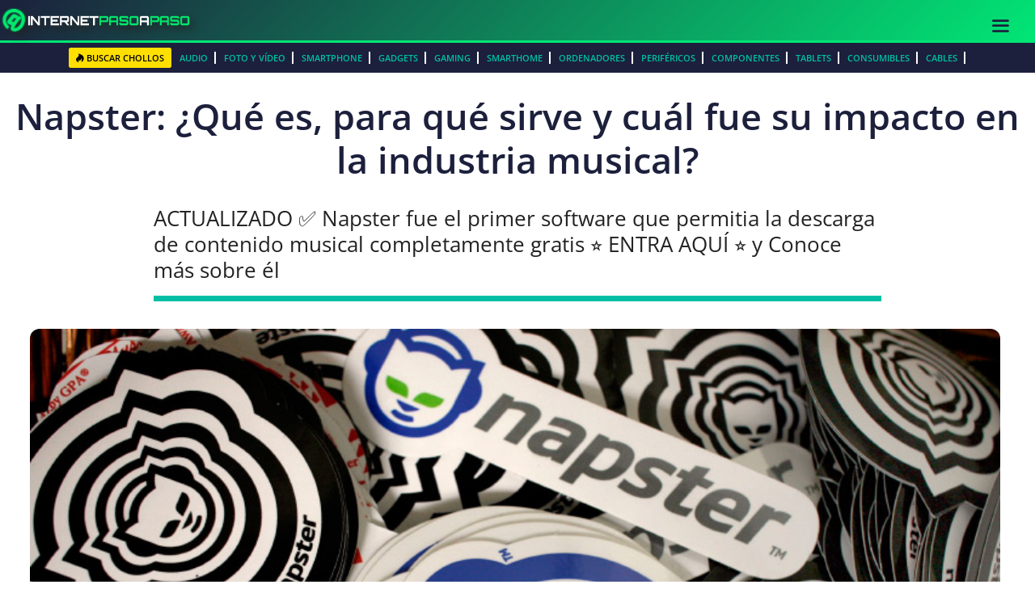

--- FILE ---
content_type: text/html; charset=UTF-8
request_url: https://internetpasoapaso.com/napster/
body_size: 72636
content:
<!DOCTYPE html>
<html lang="es">
<head><meta charset="UTF-8"><script>if(navigator.userAgent.match(/MSIE|Internet Explorer/i)||navigator.userAgent.match(/Trident\/7\..*?rv:11/i)){var href=document.location.href;if(!href.match(/[?&]nowprocket/)){if(href.indexOf("?")==-1){if(href.indexOf("#")==-1){document.location.href=href+"?nowprocket=1"}else{document.location.href=href.replace("#","?nowprocket=1#")}}else{if(href.indexOf("#")==-1){document.location.href=href+"&nowprocket=1"}else{document.location.href=href.replace("#","&nowprocket=1#")}}}}</script><script>(()=>{class RocketLazyLoadScripts{constructor(){this.v="2.0.4",this.userEvents=["keydown","keyup","mousedown","mouseup","mousemove","mouseover","mouseout","touchmove","touchstart","touchend","touchcancel","wheel","click","dblclick","input"],this.attributeEvents=["onblur","onclick","oncontextmenu","ondblclick","onfocus","onmousedown","onmouseenter","onmouseleave","onmousemove","onmouseout","onmouseover","onmouseup","onmousewheel","onscroll","onsubmit"]}async t(){this.i(),this.o(),/iP(ad|hone)/.test(navigator.userAgent)&&this.h(),this.u(),this.l(this),this.m(),this.k(this),this.p(this),this._(),await Promise.all([this.R(),this.L()]),this.lastBreath=Date.now(),this.S(this),this.P(),this.D(),this.O(),this.M(),await this.C(this.delayedScripts.normal),await this.C(this.delayedScripts.defer),await this.C(this.delayedScripts.async),await this.T(),await this.F(),await this.j(),await this.A(),window.dispatchEvent(new Event("rocket-allScriptsLoaded")),this.everythingLoaded=!0,this.lastTouchEnd&&await new Promise(t=>setTimeout(t,500-Date.now()+this.lastTouchEnd)),this.I(),this.H(),this.U(),this.W()}i(){this.CSPIssue=sessionStorage.getItem("rocketCSPIssue"),document.addEventListener("securitypolicyviolation",t=>{this.CSPIssue||"script-src-elem"!==t.violatedDirective||"data"!==t.blockedURI||(this.CSPIssue=!0,sessionStorage.setItem("rocketCSPIssue",!0))},{isRocket:!0})}o(){window.addEventListener("pageshow",t=>{this.persisted=t.persisted,this.realWindowLoadedFired=!0},{isRocket:!0}),window.addEventListener("pagehide",()=>{this.onFirstUserAction=null},{isRocket:!0})}h(){let t;function e(e){t=e}window.addEventListener("touchstart",e,{isRocket:!0}),window.addEventListener("touchend",function i(o){o.changedTouches[0]&&t.changedTouches[0]&&Math.abs(o.changedTouches[0].pageX-t.changedTouches[0].pageX)<10&&Math.abs(o.changedTouches[0].pageY-t.changedTouches[0].pageY)<10&&o.timeStamp-t.timeStamp<200&&(window.removeEventListener("touchstart",e,{isRocket:!0}),window.removeEventListener("touchend",i,{isRocket:!0}),"INPUT"===o.target.tagName&&"text"===o.target.type||(o.target.dispatchEvent(new TouchEvent("touchend",{target:o.target,bubbles:!0})),o.target.dispatchEvent(new MouseEvent("mouseover",{target:o.target,bubbles:!0})),o.target.dispatchEvent(new PointerEvent("click",{target:o.target,bubbles:!0,cancelable:!0,detail:1,clientX:o.changedTouches[0].clientX,clientY:o.changedTouches[0].clientY})),event.preventDefault()))},{isRocket:!0})}q(t){this.userActionTriggered||("mousemove"!==t.type||this.firstMousemoveIgnored?"keyup"===t.type||"mouseover"===t.type||"mouseout"===t.type||(this.userActionTriggered=!0,this.onFirstUserAction&&this.onFirstUserAction()):this.firstMousemoveIgnored=!0),"click"===t.type&&t.preventDefault(),t.stopPropagation(),t.stopImmediatePropagation(),"touchstart"===this.lastEvent&&"touchend"===t.type&&(this.lastTouchEnd=Date.now()),"click"===t.type&&(this.lastTouchEnd=0),this.lastEvent=t.type,t.composedPath&&t.composedPath()[0].getRootNode()instanceof ShadowRoot&&(t.rocketTarget=t.composedPath()[0]),this.savedUserEvents.push(t)}u(){this.savedUserEvents=[],this.userEventHandler=this.q.bind(this),this.userEvents.forEach(t=>window.addEventListener(t,this.userEventHandler,{passive:!1,isRocket:!0})),document.addEventListener("visibilitychange",this.userEventHandler,{isRocket:!0})}U(){this.userEvents.forEach(t=>window.removeEventListener(t,this.userEventHandler,{passive:!1,isRocket:!0})),document.removeEventListener("visibilitychange",this.userEventHandler,{isRocket:!0}),this.savedUserEvents.forEach(t=>{(t.rocketTarget||t.target).dispatchEvent(new window[t.constructor.name](t.type,t))})}m(){const t="return false",e=Array.from(this.attributeEvents,t=>"data-rocket-"+t),i="["+this.attributeEvents.join("],[")+"]",o="[data-rocket-"+this.attributeEvents.join("],[data-rocket-")+"]",s=(e,i,o)=>{o&&o!==t&&(e.setAttribute("data-rocket-"+i,o),e["rocket"+i]=new Function("event",o),e.setAttribute(i,t))};new MutationObserver(t=>{for(const n of t)"attributes"===n.type&&(n.attributeName.startsWith("data-rocket-")||this.everythingLoaded?n.attributeName.startsWith("data-rocket-")&&this.everythingLoaded&&this.N(n.target,n.attributeName.substring(12)):s(n.target,n.attributeName,n.target.getAttribute(n.attributeName))),"childList"===n.type&&n.addedNodes.forEach(t=>{if(t.nodeType===Node.ELEMENT_NODE)if(this.everythingLoaded)for(const i of[t,...t.querySelectorAll(o)])for(const t of i.getAttributeNames())e.includes(t)&&this.N(i,t.substring(12));else for(const e of[t,...t.querySelectorAll(i)])for(const t of e.getAttributeNames())this.attributeEvents.includes(t)&&s(e,t,e.getAttribute(t))})}).observe(document,{subtree:!0,childList:!0,attributeFilter:[...this.attributeEvents,...e]})}I(){this.attributeEvents.forEach(t=>{document.querySelectorAll("[data-rocket-"+t+"]").forEach(e=>{this.N(e,t)})})}N(t,e){const i=t.getAttribute("data-rocket-"+e);i&&(t.setAttribute(e,i),t.removeAttribute("data-rocket-"+e))}k(t){Object.defineProperty(HTMLElement.prototype,"onclick",{get(){return this.rocketonclick||null},set(e){this.rocketonclick=e,this.setAttribute(t.everythingLoaded?"onclick":"data-rocket-onclick","this.rocketonclick(event)")}})}S(t){function e(e,i){let o=e[i];e[i]=null,Object.defineProperty(e,i,{get:()=>o,set(s){t.everythingLoaded?o=s:e["rocket"+i]=o=s}})}e(document,"onreadystatechange"),e(window,"onload"),e(window,"onpageshow");try{Object.defineProperty(document,"readyState",{get:()=>t.rocketReadyState,set(e){t.rocketReadyState=e},configurable:!0}),document.readyState="loading"}catch(t){console.log("WPRocket DJE readyState conflict, bypassing")}}l(t){this.originalAddEventListener=EventTarget.prototype.addEventListener,this.originalRemoveEventListener=EventTarget.prototype.removeEventListener,this.savedEventListeners=[],EventTarget.prototype.addEventListener=function(e,i,o){o&&o.isRocket||!t.B(e,this)&&!t.userEvents.includes(e)||t.B(e,this)&&!t.userActionTriggered||e.startsWith("rocket-")||t.everythingLoaded?t.originalAddEventListener.call(this,e,i,o):(t.savedEventListeners.push({target:this,remove:!1,type:e,func:i,options:o}),"mouseenter"!==e&&"mouseleave"!==e||t.originalAddEventListener.call(this,e,t.savedUserEvents.push,o))},EventTarget.prototype.removeEventListener=function(e,i,o){o&&o.isRocket||!t.B(e,this)&&!t.userEvents.includes(e)||t.B(e,this)&&!t.userActionTriggered||e.startsWith("rocket-")||t.everythingLoaded?t.originalRemoveEventListener.call(this,e,i,o):t.savedEventListeners.push({target:this,remove:!0,type:e,func:i,options:o})}}J(t,e){this.savedEventListeners=this.savedEventListeners.filter(i=>{let o=i.type,s=i.target||window;return e!==o||t!==s||(this.B(o,s)&&(i.type="rocket-"+o),this.$(i),!1)})}H(){EventTarget.prototype.addEventListener=this.originalAddEventListener,EventTarget.prototype.removeEventListener=this.originalRemoveEventListener,this.savedEventListeners.forEach(t=>this.$(t))}$(t){t.remove?this.originalRemoveEventListener.call(t.target,t.type,t.func,t.options):this.originalAddEventListener.call(t.target,t.type,t.func,t.options)}p(t){let e;function i(e){return t.everythingLoaded?e:e.split(" ").map(t=>"load"===t||t.startsWith("load.")?"rocket-jquery-load":t).join(" ")}function o(o){function s(e){const s=o.fn[e];o.fn[e]=o.fn.init.prototype[e]=function(){return this[0]===window&&t.userActionTriggered&&("string"==typeof arguments[0]||arguments[0]instanceof String?arguments[0]=i(arguments[0]):"object"==typeof arguments[0]&&Object.keys(arguments[0]).forEach(t=>{const e=arguments[0][t];delete arguments[0][t],arguments[0][i(t)]=e})),s.apply(this,arguments),this}}if(o&&o.fn&&!t.allJQueries.includes(o)){const e={DOMContentLoaded:[],"rocket-DOMContentLoaded":[]};for(const t in e)document.addEventListener(t,()=>{e[t].forEach(t=>t())},{isRocket:!0});o.fn.ready=o.fn.init.prototype.ready=function(i){function s(){parseInt(o.fn.jquery)>2?setTimeout(()=>i.bind(document)(o)):i.bind(document)(o)}return"function"==typeof i&&(t.realDomReadyFired?!t.userActionTriggered||t.fauxDomReadyFired?s():e["rocket-DOMContentLoaded"].push(s):e.DOMContentLoaded.push(s)),o([])},s("on"),s("one"),s("off"),t.allJQueries.push(o)}e=o}t.allJQueries=[],o(window.jQuery),Object.defineProperty(window,"jQuery",{get:()=>e,set(t){o(t)}})}P(){const t=new Map;document.write=document.writeln=function(e){const i=document.currentScript,o=document.createRange(),s=i.parentElement;let n=t.get(i);void 0===n&&(n=i.nextSibling,t.set(i,n));const c=document.createDocumentFragment();o.setStart(c,0),c.appendChild(o.createContextualFragment(e)),s.insertBefore(c,n)}}async R(){return new Promise(t=>{this.userActionTriggered?t():this.onFirstUserAction=t})}async L(){return new Promise(t=>{document.addEventListener("DOMContentLoaded",()=>{this.realDomReadyFired=!0,t()},{isRocket:!0})})}async j(){return this.realWindowLoadedFired?Promise.resolve():new Promise(t=>{window.addEventListener("load",t,{isRocket:!0})})}M(){this.pendingScripts=[];this.scriptsMutationObserver=new MutationObserver(t=>{for(const e of t)e.addedNodes.forEach(t=>{"SCRIPT"!==t.tagName||t.noModule||t.isWPRocket||this.pendingScripts.push({script:t,promise:new Promise(e=>{const i=()=>{const i=this.pendingScripts.findIndex(e=>e.script===t);i>=0&&this.pendingScripts.splice(i,1),e()};t.addEventListener("load",i,{isRocket:!0}),t.addEventListener("error",i,{isRocket:!0}),setTimeout(i,1e3)})})})}),this.scriptsMutationObserver.observe(document,{childList:!0,subtree:!0})}async F(){await this.X(),this.pendingScripts.length?(await this.pendingScripts[0].promise,await this.F()):this.scriptsMutationObserver.disconnect()}D(){this.delayedScripts={normal:[],async:[],defer:[]},document.querySelectorAll("script[type$=rocketlazyloadscript]").forEach(t=>{t.hasAttribute("data-rocket-src")?t.hasAttribute("async")&&!1!==t.async?this.delayedScripts.async.push(t):t.hasAttribute("defer")&&!1!==t.defer||"module"===t.getAttribute("data-rocket-type")?this.delayedScripts.defer.push(t):this.delayedScripts.normal.push(t):this.delayedScripts.normal.push(t)})}async _(){await this.L();let t=[];document.querySelectorAll("script[type$=rocketlazyloadscript][data-rocket-src]").forEach(e=>{let i=e.getAttribute("data-rocket-src");if(i&&!i.startsWith("data:")){i.startsWith("//")&&(i=location.protocol+i);try{const o=new URL(i).origin;o!==location.origin&&t.push({src:o,crossOrigin:e.crossOrigin||"module"===e.getAttribute("data-rocket-type")})}catch(t){}}}),t=[...new Map(t.map(t=>[JSON.stringify(t),t])).values()],this.Y(t,"preconnect")}async G(t){if(await this.K(),!0!==t.noModule||!("noModule"in HTMLScriptElement.prototype))return new Promise(e=>{let i;function o(){(i||t).setAttribute("data-rocket-status","executed"),e()}try{if(navigator.userAgent.includes("Firefox/")||""===navigator.vendor||this.CSPIssue)i=document.createElement("script"),[...t.attributes].forEach(t=>{let e=t.nodeName;"type"!==e&&("data-rocket-type"===e&&(e="type"),"data-rocket-src"===e&&(e="src"),i.setAttribute(e,t.nodeValue))}),t.text&&(i.text=t.text),t.nonce&&(i.nonce=t.nonce),i.hasAttribute("src")?(i.addEventListener("load",o,{isRocket:!0}),i.addEventListener("error",()=>{i.setAttribute("data-rocket-status","failed-network"),e()},{isRocket:!0}),setTimeout(()=>{i.isConnected||e()},1)):(i.text=t.text,o()),i.isWPRocket=!0,t.parentNode.replaceChild(i,t);else{const i=t.getAttribute("data-rocket-type"),s=t.getAttribute("data-rocket-src");i?(t.type=i,t.removeAttribute("data-rocket-type")):t.removeAttribute("type"),t.addEventListener("load",o,{isRocket:!0}),t.addEventListener("error",i=>{this.CSPIssue&&i.target.src.startsWith("data:")?(console.log("WPRocket: CSP fallback activated"),t.removeAttribute("src"),this.G(t).then(e)):(t.setAttribute("data-rocket-status","failed-network"),e())},{isRocket:!0}),s?(t.fetchPriority="high",t.removeAttribute("data-rocket-src"),t.src=s):t.src="data:text/javascript;base64,"+window.btoa(unescape(encodeURIComponent(t.text)))}}catch(i){t.setAttribute("data-rocket-status","failed-transform"),e()}});t.setAttribute("data-rocket-status","skipped")}async C(t){const e=t.shift();return e?(e.isConnected&&await this.G(e),this.C(t)):Promise.resolve()}O(){this.Y([...this.delayedScripts.normal,...this.delayedScripts.defer,...this.delayedScripts.async],"preload")}Y(t,e){this.trash=this.trash||[];let i=!0;var o=document.createDocumentFragment();t.forEach(t=>{const s=t.getAttribute&&t.getAttribute("data-rocket-src")||t.src;if(s&&!s.startsWith("data:")){const n=document.createElement("link");n.href=s,n.rel=e,"preconnect"!==e&&(n.as="script",n.fetchPriority=i?"high":"low"),t.getAttribute&&"module"===t.getAttribute("data-rocket-type")&&(n.crossOrigin=!0),t.crossOrigin&&(n.crossOrigin=t.crossOrigin),t.integrity&&(n.integrity=t.integrity),t.nonce&&(n.nonce=t.nonce),o.appendChild(n),this.trash.push(n),i=!1}}),document.head.appendChild(o)}W(){this.trash.forEach(t=>t.remove())}async T(){try{document.readyState="interactive"}catch(t){}this.fauxDomReadyFired=!0;try{await this.K(),this.J(document,"readystatechange"),document.dispatchEvent(new Event("rocket-readystatechange")),await this.K(),document.rocketonreadystatechange&&document.rocketonreadystatechange(),await this.K(),this.J(document,"DOMContentLoaded"),document.dispatchEvent(new Event("rocket-DOMContentLoaded")),await this.K(),this.J(window,"DOMContentLoaded"),window.dispatchEvent(new Event("rocket-DOMContentLoaded"))}catch(t){console.error(t)}}async A(){try{document.readyState="complete"}catch(t){}try{await this.K(),this.J(document,"readystatechange"),document.dispatchEvent(new Event("rocket-readystatechange")),await this.K(),document.rocketonreadystatechange&&document.rocketonreadystatechange(),await this.K(),this.J(window,"load"),window.dispatchEvent(new Event("rocket-load")),await this.K(),window.rocketonload&&window.rocketonload(),await this.K(),this.allJQueries.forEach(t=>t(window).trigger("rocket-jquery-load")),await this.K(),this.J(window,"pageshow");const t=new Event("rocket-pageshow");t.persisted=this.persisted,window.dispatchEvent(t),await this.K(),window.rocketonpageshow&&window.rocketonpageshow({persisted:this.persisted})}catch(t){console.error(t)}}async K(){Date.now()-this.lastBreath>45&&(await this.X(),this.lastBreath=Date.now())}async X(){return document.hidden?new Promise(t=>setTimeout(t)):new Promise(t=>requestAnimationFrame(t))}B(t,e){return e===document&&"readystatechange"===t||(e===document&&"DOMContentLoaded"===t||(e===window&&"DOMContentLoaded"===t||(e===window&&"load"===t||e===window&&"pageshow"===t)))}static run(){(new RocketLazyLoadScripts).t()}}RocketLazyLoadScripts.run()})();</script>
	
	<meta name='robots' content='index, follow, max-image-preview:large, max-snippet:-1, max-video-preview:-1' />
<meta name="viewport" content="width=device-width, initial-scale=1">
	<!-- This site is optimized with the Yoast SEO plugin v26.8 - https://yoast.com/product/yoast-seo-wordpress/ -->
	<title>【 Napster 】¿Cuál fue su Impacto y Porqué Cerró? ▷ 2026</title>
<link data-rocket-prefetch href="https://pagead2.googlesyndication.com" rel="dns-prefetch">
<link data-rocket-prefetch href="https://www.googletagmanager.com" rel="dns-prefetch">
<link data-rocket-prefetch href="https://fonts.googleapis.com" rel="dns-prefetch">
<link data-rocket-prefetch href="https://cdn.jsdelivr.net" rel="dns-prefetch">
<link data-rocket-preload as="style" href="https://fonts.googleapis.com/css?family=Open%20Sans%3A300italic%2C400italic%2C600italic%2C300%2C400%2C600&#038;subset=latin%2Clatin-ext&#038;display=swap" rel="preload">
<link href="https://fonts.googleapis.com/css?family=Open%20Sans%3A300italic%2C400italic%2C600italic%2C300%2C400%2C600&#038;subset=latin%2Clatin-ext&#038;display=swap" media="print" onload="this.media=&#039;all&#039;" rel="stylesheet">
<style id="wpr-usedcss">img:is([sizes=auto i],[sizes^="auto," i]){contain-intrinsic-size:3000px 1500px}img.emoji{display:inline!important;border:none!important;box-shadow:none!important;height:1em!important;width:1em!important;margin:0 .07em!important;vertical-align:-.1em!important;background:0 0!important;padding:0!important}:root{--wp-block-synced-color:#7a00df;--wp-block-synced-color--rgb:122,0,223;--wp-bound-block-color:var(--wp-block-synced-color);--wp-editor-canvas-background:#ddd;--wp-admin-theme-color:#007cba;--wp-admin-theme-color--rgb:0,124,186;--wp-admin-theme-color-darker-10:#006ba1;--wp-admin-theme-color-darker-10--rgb:0,107,160.5;--wp-admin-theme-color-darker-20:#005a87;--wp-admin-theme-color-darker-20--rgb:0,90,135;--wp-admin-border-width-focus:2px}@media (min-resolution:192dpi){:root{--wp-admin-border-width-focus:1.5px}}:root{--wp--preset--font-size--normal:16px;--wp--preset--font-size--huge:42px}.aligncenter{clear:both}.screen-reader-text{border:0;clip-path:inset(50%);height:1px;margin:-1px;overflow:hidden;padding:0;position:absolute;width:1px;word-wrap:normal!important}.screen-reader-text:focus{background-color:#ddd;clip-path:none;color:#444;display:block;font-size:1em;height:auto;left:5px;line-height:normal;padding:15px 23px 14px;text-decoration:none;top:5px;width:auto;z-index:100000}html :where(.has-border-color){border-style:solid}html :where([style*=border-top-color]){border-top-style:solid}html :where([style*=border-right-color]){border-right-style:solid}html :where([style*=border-bottom-color]){border-bottom-style:solid}html :where([style*=border-left-color]){border-left-style:solid}html :where([style*=border-width]){border-style:solid}html :where([style*=border-top-width]){border-top-style:solid}html :where([style*=border-right-width]){border-right-style:solid}html :where([style*=border-bottom-width]){border-bottom-style:solid}html :where([style*=border-left-width]){border-left-style:solid}html :where(img[class*=wp-image-]){height:auto;max-width:100%}:where(figure){margin:0 0 1em}html :where(.is-position-sticky){--wp-admin--admin-bar--position-offset:var(--wp-admin--admin-bar--height,0px)}@media screen and (max-width:600px){html :where(.is-position-sticky){--wp-admin--admin-bar--position-offset:0px}}:root{--wp--preset--aspect-ratio--square:1;--wp--preset--aspect-ratio--4-3:4/3;--wp--preset--aspect-ratio--3-4:3/4;--wp--preset--aspect-ratio--3-2:3/2;--wp--preset--aspect-ratio--2-3:2/3;--wp--preset--aspect-ratio--16-9:16/9;--wp--preset--aspect-ratio--9-16:9/16;--wp--preset--color--black:#000000;--wp--preset--color--cyan-bluish-gray:#abb8c3;--wp--preset--color--white:#ffffff;--wp--preset--color--pale-pink:#f78da7;--wp--preset--color--vivid-red:#cf2e2e;--wp--preset--color--luminous-vivid-orange:#ff6900;--wp--preset--color--luminous-vivid-amber:#fcb900;--wp--preset--color--light-green-cyan:#7bdcb5;--wp--preset--color--vivid-green-cyan:#00d084;--wp--preset--color--pale-cyan-blue:#8ed1fc;--wp--preset--color--vivid-cyan-blue:#0693e3;--wp--preset--color--vivid-purple:#9b51e0;--wp--preset--color--contrast:var(--contrast);--wp--preset--color--contrast-2:var(--contrast-2);--wp--preset--color--contrast-3:var(--contrast-3);--wp--preset--color--base:var(--base);--wp--preset--color--base-2:var(--base-2);--wp--preset--color--base-3:var(--base-3);--wp--preset--color--accent:var(--accent);--wp--preset--gradient--vivid-cyan-blue-to-vivid-purple:linear-gradient(135deg,rgb(6, 147, 227) 0%,rgb(155, 81, 224) 100%);--wp--preset--gradient--light-green-cyan-to-vivid-green-cyan:linear-gradient(135deg,rgb(122, 220, 180) 0%,rgb(0, 208, 130) 100%);--wp--preset--gradient--luminous-vivid-amber-to-luminous-vivid-orange:linear-gradient(135deg,rgb(252, 185, 0) 0%,rgb(255, 105, 0) 100%);--wp--preset--gradient--luminous-vivid-orange-to-vivid-red:linear-gradient(135deg,rgb(255, 105, 0) 0%,rgb(207, 46, 46) 100%);--wp--preset--gradient--very-light-gray-to-cyan-bluish-gray:linear-gradient(135deg,rgb(238, 238, 238) 0%,rgb(169, 184, 195) 100%);--wp--preset--gradient--cool-to-warm-spectrum:linear-gradient(135deg,rgb(74, 234, 220) 0%,rgb(151, 120, 209) 20%,rgb(207, 42, 186) 40%,rgb(238, 44, 130) 60%,rgb(251, 105, 98) 80%,rgb(254, 248, 76) 100%);--wp--preset--gradient--blush-light-purple:linear-gradient(135deg,rgb(255, 206, 236) 0%,rgb(152, 150, 240) 100%);--wp--preset--gradient--blush-bordeaux:linear-gradient(135deg,rgb(254, 205, 165) 0%,rgb(254, 45, 45) 50%,rgb(107, 0, 62) 100%);--wp--preset--gradient--luminous-dusk:linear-gradient(135deg,rgb(255, 203, 112) 0%,rgb(199, 81, 192) 50%,rgb(65, 88, 208) 100%);--wp--preset--gradient--pale-ocean:linear-gradient(135deg,rgb(255, 245, 203) 0%,rgb(182, 227, 212) 50%,rgb(51, 167, 181) 100%);--wp--preset--gradient--electric-grass:linear-gradient(135deg,rgb(202, 248, 128) 0%,rgb(113, 206, 126) 100%);--wp--preset--gradient--midnight:linear-gradient(135deg,rgb(2, 3, 129) 0%,rgb(40, 116, 252) 100%);--wp--preset--font-size--small:13px;--wp--preset--font-size--medium:20px;--wp--preset--font-size--large:36px;--wp--preset--font-size--x-large:42px;--wp--preset--spacing--20:0.44rem;--wp--preset--spacing--30:0.67rem;--wp--preset--spacing--40:1rem;--wp--preset--spacing--50:1.5rem;--wp--preset--spacing--60:2.25rem;--wp--preset--spacing--70:3.38rem;--wp--preset--spacing--80:5.06rem;--wp--preset--shadow--natural:6px 6px 9px rgba(0, 0, 0, .2);--wp--preset--shadow--deep:12px 12px 50px rgba(0, 0, 0, .4);--wp--preset--shadow--sharp:6px 6px 0px rgba(0, 0, 0, .2);--wp--preset--shadow--outlined:6px 6px 0px -3px rgb(255, 255, 255),6px 6px rgb(0, 0, 0);--wp--preset--shadow--crisp:6px 6px 0px rgb(0, 0, 0)}:where(.is-layout-flex){gap:.5em}:where(.is-layout-grid){gap:.5em}:where(.wp-block-columns.is-layout-flex){gap:2em}:where(.wp-block-columns.is-layout-grid){gap:2em}:where(.wp-block-post-template.is-layout-flex){gap:1.25em}:where(.wp-block-post-template.is-layout-grid){gap:1.25em}:root{--edd-blocks-light-grey:#eee}.screen-reader-text{border:0;-webkit-clip-path:inset(50%);clip-path:inset(50%);height:1px;margin:-1px;overflow:hidden;padding:0;position:absolute;width:1px;word-wrap:normal!important}body .wp-show-posts a{box-shadow:0 0 0 transparent}.wp-show-posts-entry-title a{text-decoration:none}.wp-show-posts-image{margin-bottom:1em}.wp-show-posts-image.wpsp-image-center{display:block;text-align:center}.wp-show-posts-image img{margin:0!important;vertical-align:bottom;height:auto}.wp-show-posts-entry-header{margin:0 0 1em;padding:0}.wp-show-posts .wp-show-posts-entry-title{margin:0}.wp-show-posts-columns:not(.wp-show-posts-masonry){display:flex;flex-wrap:wrap}.wp-show-posts-columns .wp-show-posts-single:not(.wp-show-posts-masonry-block){display:flex;flex-direction:row}.wp-show-posts-columns .wp-show-posts-single:not(.wp-show-posts-masonry-block) .wp-show-posts-image img{flex:0 0 auto;object-fit:scale-down}.wpsp-clear{clear:both;display:block;overflow:hidden;visibility:hidden;width:0;height:0}.wp-show-posts:not(.wp-show-posts-columns) .wp-show-posts-single:not(:last-child){margin-bottom:2em}.wp-show-posts-columns .wp-show-posts-inner{flex:1}.wp-show-posts-inner:after{clear:both;display:table;content:'';width:0;height:0;overflow:hidden;visibility:hidden}.wp-show-posts-single.post{margin-bottom:0}@media (min-width:768px){.wpsp-col-3{float:left}.wpsp-col-3{width:25%}}@media (max-width:767px){.wp-show-posts-columns,.wp-show-posts-inner{margin-left:0!important;margin-right:0!important}.wp-show-posts-columns .wp-show-posts-single{display:block;width:100%}}.wp-show-posts-inner :last-child{margin-bottom:0}.screen-reader-text{clip:rect(1px,1px,1px,1px);position:absolute!important}.screen-reader-text:active,.screen-reader-text:focus,.screen-reader-text:hover{background-color:#f1f1f1;border-radius:3px;box-shadow:0 0 2px 2px rgba(0,0,0,.6);clip:auto!important;color:#21759b;display:block;font-size:14px;font-weight:700;height:auto;left:5px;line-height:normal;padding:15px 23px 14px;text-decoration:none;top:5px;width:auto;z-index:100000}#edd_checkout_cart{border:none;margin:0 0 21px;table-layout:auto;text-align:left;width:100%}#edd_checkout_cart br{display:none}#edd_checkout_form_wrap legend{display:block;font-size:120%;font-weight:700;line-height:1;margin:0 0 1rem;padding:0;white-space:nowrap;width:100%}#edd_checkout_form_wrap label{display:block;font-size:95%;font-weight:700;line-height:100%;margin:0 0 5px;position:relative}#edd_checkout_form_wrap input.edd-input,#edd_checkout_form_wrap textarea.edd-input{display:block;width:70%}#edd_checkout_form_wrap input.edd-input.error,#edd_checkout_form_wrap textarea.edd-input.error{border-color:#c4554e}#edd_checkout_form_wrap fieldset>div,#edd_checkout_form_wrap>p{margin:0 0 21px}#edd_checkout_form_wrap input[type=text],#edd_checkout_form_wrap select,#edd_checkout_form_wrap textarea{padding:4px 6px}#edd_checkout_form_wrap input[type=radio]{border:none;margin-right:5px}#edd_checkout_form_wrap input[type=checkbox]{display:inline-block;margin:0 5px 0 0}#edd_checkout_form_wrap input[type=checkbox]+label,#edd_checkout_form_wrap input[type=checkbox]+label:after{display:inline}#edd_checkout_form_wrap fieldset{border:1px solid #eee;margin:0 0 21px;padding:1.387em}#edd_checkout_form_wrap #edd_purchase_submit{border:none;padding:0}#edd_checkout_form_wrap fieldset fieldset{border:none;margin:0;padding:0}#edd_checkout_form_wrap fieldset p:last-child{margin-bottom:0}#edd_checkout_form_wrap .edd-cart-ajax{box-shadow:none}.edd_cart_tax .edd-loading-ajax.edd-loading{display:inline-block;margin:0 0 0 auto}.edd-loading,.edd-loading:after{border-radius:50%;display:block;height:1.5em;width:1.5em}.edd-loading{animation:1.1s linear infinite edd-spinning;border:.2em solid #fff3;border-left-color:#fff;font-size:.75em;left:calc(50% - .75em);opacity:0;position:absolute;top:calc(50% - .75em);transform:translateZ(0)}.edd-loading-ajax.edd-loading{border-color:#0003 #0003 #0003 #000}.edd-loading-ajax.edd-loading{display:inline-block;left:.25em;position:relative;top:0;vertical-align:middle}.edd-loading-ajax.edd-loading{opacity:1}@keyframes edd-spinning{0%{transform:rotate(0)}to{transform:rotate(1turn)}}.edd-loading{transition:opacity .1s!important}.edd-add-to-cart[data-edd-loading] .edd-loading{opacity:1}.edd-cart-added-alert{color:#567622;display:block;position:absolute}.edd_download_purchase_form .edd_download_quantity_wrapper{margin:0 0 .5em}#edd-purchase-button,.edd-submit,[type=submit].edd-submit{border:1px solid #ccc;border-radius:4px;box-shadow:none;cursor:pointer;display:inline-block;font-size:14px;font-weight:400;line-height:1.428571429;margin:0;padding:6px 12px;text-align:center;-webkit-user-select:none;user-select:none;vertical-align:middle;white-space:nowrap}.edd-submit.button:focus,[type=submit].edd-submit:focus{outline:#333 dotted thin;outline:-webkit-focus-ring-color auto 5px;outline-offset:-2px}.edd-submit.button:active{background-image:none;box-shadow:inset 0 3px 5px rgba(0,0,0,.125);outline:0}.edd-submit.button,.edd-submit.button:visited{background:#f0f0f0;border-color:#ccc;color:#333}.edd-submit.button:active,.edd-submit.button:focus,.edd-submit.button:hover{background:#ebebeb;border-color:#adadad;color:#333}.edd-submit.button.red{background:#d9534f;border-color:#d43f3a;color:#fff}.edd-submit.button.red:active,.edd-submit.button.red:focus,.edd-submit.button.red:hover{background:#d2322d;border-color:#ac2925;color:#fff}.edd-submit.button.red:active{background-image:none}.edd-submit.button.green{background:#5cb85c;border-color:#4cae4c;color:#fff}.edd-submit.button.green:active,.edd-submit.button.green:focus,.edd-submit.button.green:hover{background:#47a447;border-color:#398439;color:#fff}.edd-submit.button.green:active{background-image:none}.edd-submit.button.orange{background:#ed9c28;border-color:#e3921e;color:#fff}.edd-submit.button.orange:active,.edd-submit.button.orange:focus,.edd-submit.button.orange:hover{background:#e59016;border-color:#d58512;color:#fff}.edd-submit.button.orange:active{background-image:none}.edd-cart-ajax{background:0 0;border:none;margin:0 8px 0 4px;padding:0;position:relative;top:2px}.edd-cart-number-of-items{color:gray;font-style:italic}.edd_errors:not(.edd-alert){background:#ffffe0;border:1px solid #e6db55;border-radius:2px;color:#333;margin:0 0 21px}.fa,.fab,.far,.fas{-moz-osx-font-smoothing:grayscale;-webkit-font-smoothing:antialiased;display:inline-block;font-style:normal;font-variant:normal;text-rendering:auto;line-height:1}.fa-ad:before{content:"\f641"}.fa-address-card:before{content:"\f2bb"}.fa-amazon:before{content:"\f270"}.fa-balance-scale:before{content:"\f24e"}.fa-bitcoin:before{content:"\f379"}.fa-book:before{content:"\f02d"}.fa-bug:before{content:"\f188"}.fa-bullhorn:before{content:"\f0a1"}.fa-cog:before{content:"\f013"}.fa-cookie:before{content:"\f563"}.fa-envelope:before{content:"\f0e0"}.fa-file:before{content:"\f15b"}.fa-gamepad:before{content:"\f11b"}.fa-ghost:before{content:"\f6e2"}.fa-globe:before{content:"\f0ac"}.fa-graduation-cap:before{content:"\f19d"}.fa-hotjar:before{content:"\f3b1"}.fa-info-circle:before{content:"\f05a"}.fa-key:before{content:"\f084"}.fa-lightbulb:before{content:"\f0eb"}.fa-list-ol:before{content:"\f0cb"}.fa-lock:before{content:"\f023"}.fa-map-marker-alt:before{content:"\f3c5"}.fa-microchip:before{content:"\f2db"}.fa-mouse-pointer:before{content:"\f245"}.fa-palette:before{content:"\f53f"}.fa-piggy-bank:before{content:"\f4d3"}.fa-random:before{content:"\f074"}.fa-registered:before{content:"\f25d"}.fa-retweet:before{content:"\f079"}.fa-robot:before{content:"\f544"}.fa-rocket:before{content:"\f135"}.fa-ruler-combined:before{content:"\f546"}.fa-share-alt:before{content:"\f1e0"}.fa-shield-alt:before{content:"\f3ed"}.fa-shopping-cart:before{content:"\f07a"}.fa-smile-wink:before{content:"\f4da"}.fa-star-of-life:before{content:"\f621"}.fa-tachometer-alt:before{content:"\f3fd"}.fa-tags:before{content:"\f02c"}.fa-tools:before{content:"\f7d9"}.fa-tv:before{content:"\f26c"}.fa-users:before{content:"\f0c0"}.fa-video:before{content:"\f03d"}.fa-youtube:before{content:"\f167"}@font-face{font-family:"Font Awesome 5 Brands";font-style:normal;font-weight:400;font-display:swap;src:url(https://internetpasoapaso.com/fonts/fontawesome/webfonts/fa-brands-400.eot);src:url(https://internetpasoapaso.com/fonts/fontawesome/webfonts/fa-brands-400.eot?#iefix) format("embedded-opentype"),url(https://internetpasoapaso.com/fonts/fontawesome/webfonts/fa-brands-400.woff2) format("woff2"),url(https://internetpasoapaso.com/fonts/fontawesome/webfonts/fa-brands-400.woff) format("woff"),url(https://internetpasoapaso.com/fonts/fontawesome/webfonts/fa-brands-400.ttf) format("truetype"),url(https://internetpasoapaso.com/fonts/fontawesome/webfonts/fa-brands-400.svg#fontawesome) format("svg")}.fab{font-family:"Font Awesome 5 Brands"}@font-face{font-family:"Font Awesome 5 Free";font-style:normal;font-weight:400;font-display:swap;src:url(https://internetpasoapaso.com/fonts/fontawesome/webfonts/fa-regular-400.eot);src:url(https://internetpasoapaso.com/fonts/fontawesome/webfonts/fa-regular-400.eot?#iefix) format("embedded-opentype"),url(https://internetpasoapaso.com/fonts/fontawesome/webfonts/fa-regular-400.woff2) format("woff2"),url(https://internetpasoapaso.com/fonts/fontawesome/webfonts/fa-regular-400.woff) format("woff"),url(https://internetpasoapaso.com/fonts/fontawesome/webfonts/fa-regular-400.ttf) format("truetype"),url(https://internetpasoapaso.com/fonts/fontawesome/webfonts/fa-regular-400.svg#fontawesome) format("svg")}.fab,.far{font-weight:400}@font-face{font-family:"Font Awesome 5 Free";font-style:normal;font-weight:900;font-display:swap;src:url(https://internetpasoapaso.com/fonts/fontawesome/webfonts/fa-solid-900.eot);src:url(https://internetpasoapaso.com/fonts/fontawesome/webfonts/fa-solid-900.eot?#iefix) format("embedded-opentype"),url(https://internetpasoapaso.com/fonts/fontawesome/webfonts/fa-solid-900.woff2) format("woff2"),url(https://internetpasoapaso.com/fonts/fontawesome/webfonts/fa-solid-900.woff) format("woff"),url(https://internetpasoapaso.com/fonts/fontawesome/webfonts/fa-solid-900.ttf) format("truetype"),url(https://internetpasoapaso.com/fonts/fontawesome/webfonts/fa-solid-900.svg#fontawesome) format("svg")}.fa,.far,.fas{font-family:"Font Awesome 5 Free"}.fa,.fas{font-weight:900}.footer-widgets-container{padding:40px}.inside-footer-widgets{display:flex}.inside-footer-widgets>div{flex:1 1 0}.site-footer .footer-widgets-container .inner-padding{padding:0 0 0 40px}.site-footer .footer-widgets-container .inside-footer-widgets{margin-left:-40px}.site-footer:not(.footer-bar-active) .copyright-bar{margin:0 auto}@media (max-width:768px){.inside-footer-widgets{flex-direction:column}.inside-footer-widgets>div:not(:last-child){margin-bottom:40px}.site-footer .footer-widgets .footer-widgets-container .inside-footer-widgets{margin:0}.site-footer .footer-widgets .footer-widgets-container .inner-padding{padding:0}}body,fieldset,h1,h2,h3,h4,h5,html,iframe,legend,li,p,textarea,ul{margin:0;padding:0;border:0}html{font-family:sans-serif;-webkit-text-size-adjust:100%;-ms-text-size-adjust:100%;-webkit-font-smoothing:antialiased;-moz-osx-font-smoothing:grayscale}main{display:block}progress{vertical-align:baseline}html{box-sizing:border-box}*,::after,::before{box-sizing:inherit}button,input,optgroup,select,textarea{font-family:inherit;font-size:100%;margin:0}[type=search]{-webkit-appearance:textfield;outline-offset:-2px}[type=search]::-webkit-search-decoration{-webkit-appearance:none}::-moz-focus-inner{border-style:none;padding:0}body,button,input,select,textarea{font-family:-apple-system,system-ui,BlinkMacSystemFont,"Segoe UI",Helvetica,Arial,sans-serif,"Apple Color Emoji","Segoe UI Emoji","Segoe UI Symbol";font-weight:400;text-transform:none;font-size:17px;line-height:1.5}p{margin-bottom:1.5em}h1,h2,h3,h4,h5{font-family:inherit;font-size:100%;font-style:inherit;font-weight:inherit}table{border:1px solid rgba(0,0,0,.1)}table{border-collapse:separate;border-spacing:0;border-width:1px 0 0 1px;margin:0 0 1.5em;width:100%}fieldset{padding:0;border:0;min-width:inherit}fieldset legend{padding:0;margin-bottom:1.5em}h1{font-size:42px;margin-bottom:20px;line-height:1.2em;font-weight:400;text-transform:none}h2{font-size:35px;margin-bottom:20px;line-height:1.2em;font-weight:400;text-transform:none}h3{font-size:29px;margin-bottom:20px;line-height:1.2em;font-weight:400;text-transform:none}h4{font-size:24px}h5{font-size:20px}h4,h5{margin-bottom:20px}ul{margin:0 0 1.5em 3em}ul{list-style:disc}li>ul{margin-bottom:0;margin-left:1.5em}b,strong{font-weight:700}cite,i{font-style:italic}code{font:15px Monaco,Consolas,"Andale Mono","DejaVu Sans Mono",monospace}ins{text-decoration:none}table{margin:0 0 1.5em;width:100%}img{height:auto;max-width:100%}button,input[type=button],input[type=submit]{background:#55555e;color:#fff;border:1px solid transparent;cursor:pointer;-webkit-appearance:button;padding:10px 20px}input[type=number],input[type=search],input[type=text],input[type=url],select,textarea{border:1px solid;border-radius:0;padding:10px 15px;max-width:100%}textarea{width:100%}a,button,input{transition:color .1s ease-in-out,background-color .1s ease-in-out}a{text-decoration:none}.button{padding:10px 20px;display:inline-block}.using-mouse :focus{outline:0}.using-mouse ::-moz-focus-inner{border:0}.aligncenter{clear:both;display:block;margin:0 auto}.size-full{max-width:100%;height:auto}.screen-reader-text{border:0;clip:rect(1px,1px,1px,1px);clip-path:inset(50%);height:1px;margin:-1px;overflow:hidden;padding:0;position:absolute!important;width:1px;word-wrap:normal!important}.screen-reader-text:focus{background-color:#f1f1f1;border-radius:3px;box-shadow:0 0 2px 2px rgba(0,0,0,.6);clip:auto!important;clip-path:none;color:#21759b;display:block;font-size:.875rem;font-weight:700;height:auto;left:5px;line-height:normal;padding:15px 23px 14px;text-decoration:none;top:5px;width:auto;z-index:100000}.main-navigation{z-index:100;padding:0;clear:both;display:block}.main-navigation a{display:block;text-decoration:none;font-weight:400;text-transform:none;font-size:15px}.main-navigation ul{list-style:none;margin:0;padding-left:0}.main-navigation .main-nav ul li a{padding-left:20px;padding-right:20px;line-height:60px}.inside-navigation{position:relative}.main-navigation .inside-navigation{display:flex;align-items:center;flex-wrap:wrap;justify-content:space-between}.main-navigation .main-nav>ul{display:flex;flex-wrap:wrap;align-items:center}.main-navigation li{position:relative}.main-navigation .menu-bar-items{display:flex;align-items:center;font-size:15px}.main-navigation .menu-bar-items a{color:inherit}.main-navigation .menu-bar-item{position:relative}.main-navigation .menu-bar-item.search-item{z-index:20}.main-navigation .menu-bar-item>a{padding-left:20px;padding-right:20px;line-height:60px}.nav-align-center .inside-navigation{justify-content:center}.nav-align-center .main-nav>ul{justify-content:center}.main-navigation ul ul{display:block;box-shadow:1px 1px 0 rgba(0,0,0,.1);float:left;position:absolute;left:-99999px;opacity:0;z-index:99999;width:200px;text-align:left;top:auto;transition:opacity 80ms linear;transition-delay:0s;pointer-events:none;height:0;overflow:hidden}.main-navigation ul ul a{display:block}.main-navigation ul ul li{width:100%}.main-navigation .main-nav ul ul li a{line-height:normal;padding:10px 20px;font-size:14px}.main-navigation .main-nav ul li.menu-item-has-children>a{padding-right:0;position:relative}.main-navigation.sub-menu-left ul ul{box-shadow:-1px 1px 0 rgba(0,0,0,.1)}.main-navigation.sub-menu-left .sub-menu{right:0}.main-navigation:not(.toggled) ul li.sfHover>ul,.main-navigation:not(.toggled) ul li:hover>ul{left:auto;opacity:1;transition-delay:150ms;pointer-events:auto;height:auto;overflow:visible}.main-navigation:not(.toggled) ul ul li.sfHover>ul,.main-navigation:not(.toggled) ul ul li:hover>ul{left:100%;top:0}.main-navigation.sub-menu-left:not(.toggled) ul ul li.sfHover>ul,.main-navigation.sub-menu-left:not(.toggled) ul ul li:hover>ul{right:100%;left:auto}.menu-item-has-children .dropdown-menu-toggle{display:inline-block;height:100%;clear:both;padding-right:20px;padding-left:10px}.menu-item-has-children ul .dropdown-menu-toggle{padding-top:10px;padding-bottom:10px;margin-top:-10px}nav ul ul .menu-item-has-children .dropdown-menu-toggle{float:right}.site-header{position:relative}.inside-header{padding:20px 40px}.site-logo{display:inline-block;max-width:100%}.site-header .header-image{vertical-align:middle}.inside-header{display:flex;align-items:center}.header-aligned-center:not([class*=nav-float-]) .inside-header{justify-content:center;flex-direction:column;text-align:center}.header-aligned-center:not([class*=nav-float-]) .inside-header>:not(:first-child){margin-top:1em}.entry-content:not(:first-child){margin-top:2em}.entry-header,.site-content{word-wrap:break-word}.entry-title{margin-bottom:0}.entry-content>p:last-child{margin-bottom:0}iframe,object{max-width:100%}.widget select{max-width:100%}.footer-widgets .widget :last-child{margin-bottom:0}.widget-title{margin-bottom:30px;font-size:20px;line-height:1.5;font-weight:400;text-transform:none}.widget ul{margin:0}.footer-widgets .widget{margin-bottom:30px}.footer-widgets .widget:last-child{margin-bottom:0}.widget ul li{list-style-type:none;position:relative;margin-bottom:.5em}.widget ul li ul{margin-left:1em;margin-top:.5em}.site-content{display:flex}.grid-container{margin-left:auto;margin-right:auto;max-width:1200px}.site-main>*{margin-bottom:20px}.separate-containers .inside-article{padding:40px}.separate-containers .site-main{margin:20px}.separate-containers.no-sidebar .site-main{margin-left:0;margin-right:0}.separate-containers .site-main>:last-child{margin-bottom:0}.inside-site-info{display:flex;align-items:center;justify-content:center;padding:20px 40px}.site-info{text-align:center;font-size:15px}.featured-image{line-height:0}.separate-containers .featured-image{margin-top:20px}.separate-containers .inside-article>.featured-image{margin-top:0;margin-bottom:2em}.close-search .icon-search svg:first-child,.toggled .icon-menu-bars svg:first-child{display:none}.close-search .icon-search svg:nth-child(2),.toggled .icon-menu-bars svg:nth-child(2){display:block}.container.grid-container{width:auto}.menu-toggle{display:none}.menu-toggle{padding:0 20px;line-height:60px;margin:0;font-weight:400;text-transform:none;font-size:15px;cursor:pointer}.menu-toggle .mobile-menu{padding-left:3px}.menu-toggle .mobile-menu:empty{display:none}button.menu-toggle{background-color:transparent;flex-grow:1;border:0;text-align:center}button.menu-toggle:active,button.menu-toggle:focus,button.menu-toggle:hover{background-color:transparent}nav.toggled ul ul.sub-menu{width:100%}.toggled .menu-item-has-children .dropdown-menu-toggle{padding-left:20px}.main-navigation.toggled .main-nav{flex-basis:100%;order:3}.main-navigation.toggled .main-nav>ul{display:block}.main-navigation.toggled .main-nav li{width:100%;text-align:left}.main-navigation.toggled .main-nav ul ul{transition:0s;visibility:hidden;box-shadow:none;border-bottom:1px solid rgba(0,0,0,.05)}.main-navigation.toggled .main-nav ul ul li:last-child>ul{border-bottom:0}.main-navigation.toggled .main-nav ul ul.toggled-on{position:relative;top:0;left:auto!important;right:auto!important;width:100%;pointer-events:auto;height:auto;opacity:1;display:block;visibility:visible;float:none}.main-navigation.toggled .menu-item-has-children .dropdown-menu-toggle{float:right}.mobile-menu-control-wrapper{display:none;margin-left:auto;align-items:center}.no-featured-image-padding .featured-image{margin-left:-40px;margin-right:-40px}body{background-color:#fff;color:#3a3a3a}a{color:#00bfa5}a:active,a:focus,a:hover{color:#01e675}.grid-container{max-width:1375px}.site-header .header-image{width:400px}:root{--contrast:#222222;--contrast-2:#575760;--contrast-3:#b2b2be;--base:#f0f0f0;--base-2:#f7f8f9;--base-3:#ffffff;--accent:#1e73be}body,button,input,select,textarea{font-family:"Open Sans",sans-serif;font-weight:400}body{line-height:1.5}p{margin-bottom:1.3em}.main-navigation a,.menu-toggle{font-family:"Open Sans";text-transform:uppercase;font-size:12px}.main-navigation .menu-bar-items{font-size:12px}.main-navigation .main-nav ul ul li a{font-size:11px}.widget-title{font-family:"Open Sans";font-weight:700;font-size:16px;margin-bottom:15px}.footer-widgets .widget{font-size:14px}.button,button:not(.menu-toggle),html input[type=button],input[type=submit]{font-family:"Open Sans"}h1{font-family:"Open Sans";font-weight:700;font-size:45px;margin-bottom:15px}h2{font-family:"Open Sans";font-weight:700}h3{font-family:"Open Sans";font-weight:700;font-size:22px;line-height:1.3em}h4{font-family:"Open Sans";font-weight:700;font-size:18px}h5{font-family:"Open Sans";font-size:inherit}@media (max-width:768px){a,body,button,input,select,textarea{transition:all 0s ease-in-out}.inside-header{flex-direction:column;text-align:center}.site-content{flex-direction:column}.container .site-content .content-area{width:auto}#main{margin-left:0;margin-right:0}body:not(.no-sidebar) #main{margin-bottom:0}.no-featured-image-padding .featured-image{margin-left:-15px;margin-right:-14px}h1{font-size:26px}h2{font-size:24px}h3{font-size:20px}}.site-header{background-color:#fff;color:#3a3a3a}.site-header a{color:#00bfa5}.main-navigation,.main-navigation ul ul{background-color:#434b54}.main-navigation .main-nav ul li a,.main-navigation .menu-bar-items,.main-navigation .menu-toggle{color:#fff}.main-navigation .main-nav ul li.sfHover:not([class*=current-menu-])>a,.main-navigation .main-nav ul li:not([class*=current-menu-]):focus>a,.main-navigation .main-nav ul li:not([class*=current-menu-]):hover>a,.main-navigation .menu-bar-item.sfHover>a,.main-navigation .menu-bar-item:hover>a{color:#fff;background-color:#434b54}button.menu-toggle:focus,button.menu-toggle:hover{color:#fff}.main-navigation .main-nav ul li[class*=current-menu-]>a{color:#fff;background-color:#434b54}.main-navigation .main-nav ul li.search-item.active>a,.main-navigation .menu-bar-items .search-item.active>a,.navigation-search input[type=search],.navigation-search input[type=search]:active,.navigation-search input[type=search]:focus{color:#fff;background-color:#434b54}.main-navigation ul ul{background-color:#fff}.main-navigation .main-nav ul ul li a{color:#3a3a3a}.main-navigation .main-nav ul ul li.sfHover:not([class*=current-menu-])>a,.main-navigation .main-nav ul ul li:not([class*=current-menu-]):focus>a,.main-navigation .main-nav ul ul li:not([class*=current-menu-]):hover>a{color:#fff;background-color:#434b54}.main-navigation .main-nav ul ul li[class*=current-menu-]>a{color:#fff;background-color:#434b54}.separate-containers .inside-article{color:#3a3a3a;background-color:#fff}.inside-article a{color:#00bfa5}.inside-article a:hover{color:#01e675}.entry-header h1{color:#1c203c}.entry-title a{color:#1c203c}.entry-title a:hover{color:#1c203c}h1{color:#1c203c}h2{color:#00bfa5}h3{color:#00bfa5}h4{color:#00bfa5}h5{color:#00bfa5}.footer-widgets{background-color:#1c203c}.footer-widgets a{color:#fff}.footer-widgets a:hover{color:#fff}.footer-widgets .widget-title{color:#00bfa5}.site-info{color:#fff;background-color:#1c203c}.site-info a{color:#fff}.site-info a:hover{color:#606060}input[type=number],input[type=search],input[type=text],input[type=url],select,textarea{color:#666;background-color:#fafafa;border-color:#ccc}input[type=number]:focus,input[type=search]:focus,input[type=text]:focus,input[type=url]:focus,select:focus,textarea:focus{color:#666;background-color:#fff;border-color:#bfbfbf}a.button,button,html input[type=button],input[type=submit]{color:#fff;background-color:#00bfa5}a.button:focus,a.button:hover,button:focus,button:hover,html input[type=button]:focus,html input[type=button]:hover,input[type=submit]:focus,input[type=submit]:hover{color:#fff;background-color:#01e675}:root{--gp-search-modal-bg-color:var(--base-3);--gp-search-modal-text-color:var(--contrast);--gp-search-modal-overlay-bg-color:rgba(0, 0, 0, .2)}.inside-header{padding:0 40px}.nav-below-header .main-navigation .inside-navigation.grid-container{padding:0 35px}.site-main>*{margin-bottom:0}.separate-containers .site-main{margin:0}.separate-containers .featured-image{margin-top:0}.main-navigation .main-nav ul li a,.main-navigation .menu-bar-item>a,.menu-toggle{padding-left:5px;padding-right:5px;line-height:40px}.main-navigation .main-nav ul ul li a{padding:7px 5px}.navigation-search input[type=search]{height:40px}.rtl .menu-item-has-children .dropdown-menu-toggle{padding-left:5px}.menu-item-has-children .dropdown-menu-toggle{padding-right:5px}.menu-item-has-children ul .dropdown-menu-toggle{padding-top:7px;padding-bottom:7px;margin-top:-7px}.rtl .main-navigation .main-nav ul li.menu-item-has-children>a{padding-right:5px}.inside-site-info{padding:15px 20px 3px}@media (max-width:768px){.separate-containers .inside-article{padding:30px 14px 30px 15px}.inside-header{padding-top:0;padding-right:0;padding-bottom:0;padding-left:0}.footer-widgets-container{padding-top:30px;padding-right:40px;padding-bottom:40px;padding-left:40px}.inside-site-info{padding-right:10px;padding-left:10px}}.site-content .content-area{width:100%}@media (max-width:1375px){.main-navigation .menu-bar-item.sfHover>a,.main-navigation .menu-bar-item:hover>a{background:0 0;color:#fff}.main-navigation .menu-toggle{display:block}.main-navigation ul,.main-navigation:not(.slideout-navigation):not(.toggled) .main-nav>ul{display:none}.nav-align-center .inside-navigation{justify-content:space-between}.main-navigation .menu-bar-item>a,.main-navigation .menu-toggle,.main-navigation .mobile-bar-items a{padding-left:40px;padding-right:40px}.main-navigation .main-nav ul li a,.main-navigation .menu-bar-item>a,.main-navigation .menu-toggle,.main-navigation .mobile-bar-items a{line-height:50px}.main-navigation .site-logo.navigation-logo img,.mobile-header-navigation .site-logo.mobile-header-logo img,.navigation-search input[type=search]{height:50px}}.entry-content:not(:first-child){margin-top:1em}.main-navigation.slideout-navigation .main-nav>ul>li>a{line-height:40px}@font-face{font-display:swap;font-family:GeneratePress;src:url("https://internetpasoapaso.com/wp-content/themes/generatepress/assets/fonts/generatepress.eot");src:url("https://internetpasoapaso.com/wp-content/themes/generatepress/assets/fonts/generatepress.eot#iefix") format("embedded-opentype"),url("https://internetpasoapaso.com/wp-content/themes/generatepress/assets/fonts/generatepress.woff2") format("woff2"),url("https://internetpasoapaso.com/wp-content/themes/generatepress/assets/fonts/generatepress.woff") format("woff"),url("https://internetpasoapaso.com/wp-content/themes/generatepress/assets/fonts/generatepress.ttf") format("truetype"),url("https://internetpasoapaso.com/wp-content/themes/generatepress/assets/fonts/generatepress.svg#GeneratePress") format("svg");font-weight:400;font-style:normal}.dropdown-menu-toggle:before,.menu-toggle:before,.search-item a:before{-moz-osx-font-smoothing:grayscale;-webkit-font-smoothing:antialiased;font-style:normal;font-variant:normal;text-rendering:auto;line-height:1}.menu-toggle:before{content:"\f0c9";font-family:GeneratePress;width:1.28571429em;text-align:center;display:inline-block}.toggled .menu-toggle:before{content:"\f00d"}.main-navigation.toggled .sfHover>a .dropdown-menu-toggle:before{content:"\f106"}.search-item a:before{content:"\f002";font-family:GeneratePress;width:1.28571429em;text-align:center;display:inline-block}.dropdown-menu-toggle:before{content:"\f107";font-family:GeneratePress;display:inline-block;width:.8em;text-align:left}nav:not(.toggled) ul ul .dropdown-menu-toggle:before{text-align:right}.dropdown-click .menu-item-has-children.sfHover>a .dropdown-menu-toggle:before{content:"\f106"}.dropdown-hover nav:not(.toggled) ul ul .dropdown-menu-toggle:before{content:"\f105"}@media (min-width:1200px){.featured-image.page-header-image-single img.attachment-full.size-full{width:1200px;height:700px;border-radius:12px}}.liveicon{max-width:20px;margin-top:9px;margin-right:2px;float:left}.liveiconmo{max-width:20px;margin:0 -2px -4px -5px;padding-left:2px}p.lead{color:#222;margin:0 auto;max-width:900px;font-weight:500;margin-top:1.8rem;margin-bottom:1rem;padding-bottom:1rem;font-size:1.5em;line-height:2rem;border-bottom:7px solid #00bfa5}@media (max-width:489px){p.lead{font-size:1.2em;line-height:1.5em}}.ipap-button{font-weight:700;color:#1c203c;text-transform:uppercase;box-shadow:3px 2px 10px 0 #ccc}@media screen and (max-width:48rem){.ipap-button{padding:8px}table{overflow-x:auto;display:block}}.single-post .entry-content h2:before{font-family:"Font Awesome 5 Free";content:"\f1fa";margin-right:5px;color:#00bfa5;transform:rotate(25deg);display:inline-block}.single-post .entry-content h3:before{font-family:"Font Awesome 5 Free";content:"\f138";margin-right:5px;color:#00bfa5}.single-post .entry-content h4:before{font-family:"Font Awesome 5 Free";content:"\f0a9";margin-right:5px;color:#00bfa5}#edd-purchase-button,.edd-submit,[type=submit].edd-submit{width:100%;color:#1c203c;background-color:#ffdf00;border-color:#ffe94d;padding:9px 30px;font-size:22px;line-height:33px;font-weight:600;text-transform:uppercase}.ads{text-align:center;color:#cecece;font-size:11px;margin-bottom:5px;text-transform:uppercase}.bannerebook:hover{opacity:.8}.author-box{padding:2%;background:#1c203c;color:#fefefe;margin-top:10px;margin-bottom:20px;font-size:1em;border-radius:6px;border:2px solid #01e675;box-shadow:0 5px 5px rgba(0,0,0,.3),0 3px 3px rgba(0,0,0,.22)}.author-box .avatar{width:50px;border-radius:100%;margin-right:20px;float:left;margin-top:4px}.author-title{font-weight:700}h5.author-title{margin-bottom:.5em}.author-description{margin-bottom:3px;font-size:.8em;margin-top:5px}@media (max-width:768px){.author-box{flex-direction:column;text-align:center;padding:50px 10px 15px}.author-box .avatar{margin-right:0;margin-bottom:6px;width:100%;margin-top:-18px;float:none}.author-box .avatar img{max-width:60px}}.tgm1{max-width:600px;margin:35px auto}.no-featured-image-padding .featured-image{margin-left:-15px;margin-right:-8px}code{font-family:monospace;color:#01e675;background:#3c3c3c;font-size:16px;padding:2px}.suscripcion{text-align:center;background-color:#1c203c;border-radius:8px;padding:25px 8px;margin-bottom:30px;color:#fff;border:2px solid #01e675;box-shadow:0 5px 5px rgba(0,0,0,.3),0 3px 3px rgba(0,0,0,.22)}.suscripcion p{padding:0 5px;font-size:23px;font-weight:700}.visible-mobile{display:none!important}.footer-widget-3{min-width:242px}.footer-widgets-container{max-width:930px;margin:0 auto}#footer-cta{margin-top:30px;background:#1c203c;border-bottom:3px solid #01e675;width:100%}#footer-cta .container{margin:0 auto;text-align:center;padding-top:2px}#footer-cta h4{color:#fff!important;font-size:40px;letter-spacing:2px;margin-bottom:25px;margin-top:12px}#footer-cta p{font-size:18px;text-align:center;margin-bottom:20px;color:#00bfa5;font-weight:700}input:not([type=submit]):not([type=radio]):not([type=checkbox]):not([type=file]){display:inline-block;padding:.75rem;border:2px solid #01e675;-webkit-box-shadow:inset 0 1px 3px #eee;box-shadow:inset 0 1px 3px #eee;border-radius:5px;background-color:#fff}@media (max-width:489px){.visible-mobile{display:inline!important}.hidden-mobile{display:none!important}input:not([type=submit]):not([type=radio]):not([type=checkbox]):not([type=file]){width:80%;margin-top:5px}input[type=submit]{width:80%;margin-top:5px}}.social-button{display:flex;align-items:center;justify-content:center}.social-button-top{margin:0 20px 20px;transition:transform .5s ease-in-out}.social-button-top:hover{cursor:default;transform:rotate(-45deg);transition:all .5s ease-in-out 0s}h3.entry-title a{color:#00bfa5}h3.entry-title a:hover{color:#01e675}.separate-containers .inside-article{padding:10px}.etiquetas a{display:inline-flex;color:#01e675;background-color:#1c203c;padding:5px 8px;border-radius:5px;margin-right:5px;line-height:1.2;text-transform:uppercase;font-size:.9rem;font-weight:700;margin-bottom:5px}.etiquetas a:hover{color:#1c203c;background-color:#01e675}.etiquetas,.tags,.tagscurso,.tagsplus{display:contents}.tags a{display:inline-flex;color:#1c203c;background-color:#01e675;padding:5px 8px;border-radius:5px;margin-right:5px;line-height:1.2;text-transform:uppercase;font-size:.9rem;font-weight:700;margin-bottom:5px}.tags a:hover{color:#01e675;background-color:#1c203c}.tagsplus a{display:inline-flex;color:#222;background-color:#ffdf00;padding:5px 8px;border-radius:5px;margin-right:5px;line-height:1.2;text-transform:uppercase;font-size:.9rem;font-weight:700;margin-bottom:5px}.tagsplus a:hover{color:#ffdf00;background-color:#222}.tagscurso a{display:inline-flex;color:#fff;background-color:red;padding:5px 8px;border-radius:5px;margin-right:5px;line-height:1.2;text-transform:uppercase;font-size:.9rem;font-weight:700;margin-bottom:5px}.tagscurso a:hover{color:red;background-color:#0ff}.header-image{filter:drop-shadow(5px 5px 5px #222)}.inside-header,.main-navigation.has-branding .inside-navigation.grid-container{background:linear-gradient(135deg,#1c203c 0,#01e675 100%);border-bottom:3px solid #01e675}.site-logo.mobile-header-logo img{margin:0 5px 0 -10px;filter:drop-shadow(5px 5px 5px #222);height:50px!important}#mobile-header .menu-toggle{align-items:center;display:-webkit-box;display:flex;flex-direction:column;font-size:20px;width:55px;height:35px;margin-right:5px}.menu-toggle:before{margin-bottom:-15px}.menu-toggle .mobile-menu{font-size:12px}.main-navigation.has-branding .menu-toggle{color:#1c203c;font-weight:700;text-transform:uppercase;margin:0;padding:0 1px 0 0}.nav-below-header .main-navigation .inside-navigation.grid-container{padding:0}.buttonmenu1 a{border-left:8px solid #01e675}.buttonmenu2 a{border-left:8px solid #ffdf00}.buttonmenu3 a{border-left:8px solid #ff4d4d}.buttonmenu4 a{border-left:8px solid #f90}#generate-slideout-menu .slideout-menu li{border-bottom:1px solid #dfdfdf}ul{margin:0 0 1em 1em}.hot ul{overflow:auto;-webkit-overflow-scrolling:touch;scroll-behavior:smooth;white-space:nowrap;padding:4px 10px 8px 5px;margin-left:3px}.hot li{display:inline;margin-right:3px;margin-left:3px;padding-right:8px;font-size:.7rem;font-weight:600;text-transform:uppercase;border-right:2px solid #fff}.hot{color:#fff;background:#1c203c;text-align:center}.hot .aviso{text-transform:uppercase;background-color:#ffdf00;border-radius:3px;border:1px solid #ffdf00;font-size:11px;font-weight:600;padding:.25rem .5rem}@media (max-width:489px){.hot .aviso{font-size:13px;padding:.3rem;margin:-2px 0 0 -5px;position:absolute}.hot li:nth-child(2){margin-left:145px}}.entry-header h1{text-align:center}.entry-content{max-width:800px;margin:0 auto}.entry-content:not(:first-child){max-width:800px;margin:0 auto}.final{max-width:800px;margin:0 auto}.h4tag{display:flex;-webkit-box-align:center;align-items:center;text-align:center;font-size:1.6rem}.h4tag:before{margin-right:.5em;content:"";flex:1 1 0%;border-top:2px solid #01e675}.h4tag:after{margin-left:.5em;content:"";flex:1 1 0%;border-top:2px solid #01e675}.h4big{display:flex;-webkit-box-align:center;align-items:center;text-align:center;font-size:1.6rem}.h4big:before{margin-right:.5em;content:"";flex:1 1 0%;border-top:2px solid #01e675}.h4big:after{margin-left:.5em;content:"";flex:1 1 0%;border-top:2px solid #01e675}@media (min-width:769px){.main-navigation .menu>.menu-item>a::after{content:"";position:absolute;right:0;left:20%;bottom:7px;display:block;width:0;height:2px;background-color:#01e675;transition:all .25s ease-out}.main-navigation .menu>.menu-item.current-menu-ancestor>a::after,.main-navigation .menu>.menu-item.current-menu-item>a::after,.main-navigation .menu>.menu-item>a:hover::after{width:60%;-webkit-transform:scaleX(1);transform:scaleX(1)}.main-navigation .main-nav ul ul li a{font-size:11px!important}}button,input,select{border-radius:5px;font-weight:700}h1.title{color:#00bfa5}input[type=range]{-webkit-appearance:none;margin:10px 0;width:100%}input[type=range]::-webkit-slider-runnable-track{width:100%;height:8px;cursor:pointer;animate:0.2s;background:#01e675;border-radius:15px}input[type=range]::-webkit-slider-thumb{height:20px;width:40px;border-radius:25px;background:#00bfa5;cursor:pointer;-webkit-appearance:none;margin-top:-6px}.post-image-aligned-center .featured-image{text-align:center}.post-image-below-header.post-image-aligned-center .inside-article .featured-image{margin-top:2em}@media (max-width:768px){body:not(.post-image-aligned-center) .featured-image,body:not(.post-image-aligned-center) .inside-article .featured-image{margin-right:0;margin-left:0;float:none;text-align:center}}.main-navigation.offside{position:fixed;width:var(--gp-slideout-width);height:100%;height:100vh;top:0;z-index:9999;overflow:auto;-webkit-overflow-scrolling:touch}.offside,.offside--left{left:calc(var(--gp-slideout-width) * -1)}.offside--left.is-open:not(.slideout-transition){transform:translate3d(var(--gp-slideout-width),0,0)}.offside--right.is-open:not(.slideout-transition){transform:translate3d(calc(var(--gp-slideout-width) * -1),0,0)}.offside-js--interact .offside{transition:transform .2s cubic-bezier(.16,.68,.43,.99);-webkit-backface-visibility:hidden;-webkit-perspective:1000}.offside-js--init{overflow-x:hidden}.slideout-navigation.main-navigation:not(.is-open):not(.slideout-transition){display:none}.slideout-navigation.main-navigation:not(.slideout-transition).do-overlay{opacity:1}.slideout-navigation.main-navigation.slideout-transition.do-overlay{opacity:0}.slideout-overlay{z-index:100000;position:fixed;width:100%;height:100%;height:100vh;min-height:100%;top:0;right:0;bottom:0;left:0;background-color:rgba(0,0,0,.8);visibility:hidden;opacity:0;cursor:pointer;transition:visibility .2s ease,opacity .2s ease}.offside-js--is-open .slideout-overlay{visibility:visible;opacity:1}.slideout-overlay button.slideout-exit{position:fixed;top:0;background-color:transparent;color:#fff;font-size:30px;border:0;opacity:0}.slide-opened .slideout-overlay button.slideout-exit{opacity:1}button.slideout-exit:hover{background-color:transparent}.slideout-navigation button.slideout-exit{background:0 0;width:100%;text-align:left;padding-top:20px;padding-bottom:20px;box-sizing:border-box;border:0}.slide-opened nav.toggled .menu-toggle:before{content:"\f0c9"}.offside-js--is-left.slide-opened .slideout-overlay button.slideout-exit{left:calc(var(--gp-slideout-width) - 5px)}.offside-js--is-right.slide-opened .slideout-overlay button.slideout-exit{right:calc(var(--gp-slideout-width) - 5px)}.slideout-widget{margin:20px}.slideout-navigation .main-nav,.slideout-navigation .slideout-widget:not(:last-child){margin-bottom:40px}.slideout-navigation:not(.do-overlay) .main-nav{width:100%;box-sizing:border-box}.slideout-navigation .mega-menu>ul>li{display:block;width:100%!important}.slideout-navigation .slideout-menu{display:block}#generate-slideout-menu{z-index:100001}#generate-slideout-menu .slideout-menu li{float:none;width:100%;clear:both;text-align:left}.slideout-navigation .slideout-widget li{float:none}#generate-slideout-menu.do-overlay li{text-align:center}#generate-slideout-menu.main-navigation ul ul{display:none}#generate-slideout-menu.main-navigation ul ul.toggled-on{display:block!important}#generate-slideout-menu .slideout-menu li.sfHover>ul,#generate-slideout-menu .slideout-menu li:hover>ul{display:none}#generate-slideout-menu.main-navigation .main-nav ul ul{position:relative;top:0;left:0;width:100%}.slideout-toggle:not(.has-svg-icon) a:before{content:"\f0c9";font-family:'GP Premium';line-height:1em;width:1.28571429em;text-align:center;display:inline-block;position:relative;top:1px}.slide-opened .slideout-exit:not(.has-svg-icon):before,.slideout-navigation button.slideout-exit:not(.has-svg-icon):before{content:"\f00d";font-family:'GP Premium';line-height:1em;width:1.28571429em;text-align:center;display:inline-block}#generate-slideout-menu li.menu-item-float-right{float:none!important;display:inline-block;width:auto}.rtl .slideout-navigation{position:fixed}.slideout-navigation .menu-item-has-children .dropdown-menu-toggle{float:right}.slideout-navigation .slideout-widget .menu li{float:none}.slideout-navigation .slideout-widget ul{display:block}.slideout-navigation.do-overlay{transform:none!important;transition:opacity .2s,visibility .2s;width:100%;text-align:center;left:0;right:0}.slideout-navigation.do-overlay .inside-navigation{display:flex;flex-direction:column;padding:10% 10% 0;max-width:700px}.slideout-navigation.do-overlay .inside-navigation .main-nav,.slideout-navigation.do-overlay .inside-navigation .slideout-widget{margin-left:auto;margin-right:auto;min-width:250px}.slideout-navigation.do-overlay .slideout-exit{position:fixed;right:0;top:0;width:auto;font-size:25px}.slideout-navigation.do-overlay .slideout-menu li a{display:inline-block}.slideout-navigation.do-overlay .slideout-menu li{margin-bottom:5px}#generate-slideout-menu.do-overlay .slideout-menu li,.slideout-navigation.do-overlay .inside-navigation{text-align:center}.slideout-navigation.do-overlay .menu-item-has-children .dropdown-menu-toggle{border-left:1px solid rgba(0,0,0,.07);padding:0 10px;margin:0 0 0 10px}.slideout-navigation.do-overlay ul ul{box-shadow:0 0 0}.nav-aligned-center .slideout-navigation,.nav-aligned-right .slideout-navigation{text-align:left}.slideout-navigation .sfHover>a>.dropdown-menu-toggle>.gp-icon svg{transform:rotate(180deg)}.slideout-navigation .sub-menu .dropdown-menu-toggle .gp-icon svg{transform:rotate(0)}.slideout-both .main-navigation.toggled .main-nav>ul,.slideout-desktop .main-navigation.toggled .main-nav li.slideout-toggle,.slideout-mobile .main-navigation.toggled .main-nav>ul{display:none!important}.slideout-both .has-inline-mobile-toggle #site-navigation.toggled,.slideout-mobile .has-inline-mobile-toggle #site-navigation.toggled{margin-top:0}.sf-menu>li.slideout-toggle{float:right}.gen-sidebar-nav .sf-menu>li.slideout-toggle{float:none}:root{--gp-slideout-width:265px}.slideout-navigation.main-navigation .main-nav ul li a{font-weight:400;text-transform:uppercase;font-size:14px}.slideout-navigation.main-navigation.do-overlay .main-nav ul ul li a{font-size:1em;font-size:13px}@media (max-width:768px){.slideout-overlay button.slideout-exit{font-size:20px;padding:10px}.slideout-overlay{top:-100px;height:calc(100% + 100px);height:calc(100vh + 100px);min-height:calc(100% + 100px)}.slideout-navigation.do-overlay .slideout-exit{position:static;text-align:center}.slideout-navigation.main-navigation .main-nav ul li a{font-size:14px}.slideout-navigation.main-navigation .main-nav ul ul li a{font-size:13px}}.slideout-navigation,.slideout-navigation a{color:#fff}.slideout-navigation button.slideout-exit{color:#fff;padding-left:5px;padding-right:5px}.slideout-navigation .dropdown-menu-toggle:before{content:"\f107"}.slideout-navigation .sfHover>a .dropdown-menu-toggle:before{content:"\f106"}@media (max-width:1375px){.menu-bar-item.slideout-toggle{display:none}}.site-logo.mobile-header-logo{display:flex;align-items:center;order:0;margin-right:10px}.site-logo.mobile-header-logo img{position:relative;padding:10px 0;display:block;transition:height .3s ease}.main-navigation.mobile-header-navigation{display:none;float:none;margin-bottom:0}.mobile-header-navigation.is_stuck{box-shadow:0 2px 2px -2px rgba(0,0,0,.2)}.main-navigation .menu-toggle{flex-grow:1;width:auto}.main-navigation.has-branding .menu-toggle,.main-navigation.has-sticky-branding.navigation-stick .menu-toggle{flex-grow:0;padding-right:20px;order:2}.main-navigation:not(.slideout-navigation) .mobile-bar-items+.menu-toggle{text-align:left}.main-navigation.has-sticky-branding:not(.has-branding):not(.navigation-stick) .navigation-branding{display:none}.main-navigation.has-branding:not([class*=nav-align-]):not(.mobile-header-navigation) .inside-navigation,.main-navigation.has-sticky-branding.navigation-stick:not([class*=nav-align-]):not(.mobile-header-navigation) .inside-navigation{justify-content:flex-start}.main-navigation.has-branding:not([class*=nav-align-]):not(.mobile-header-navigation) .menu-bar-items,.main-navigation.has-sticky-branding.navigation-stick:not([class*=nav-align-]):not(.mobile-header-navigation) .menu-bar-items{margin-left:auto}.mobile-header-navigation.has-menu-bar-items .mobile-header-logo{margin-right:auto}.rtl .site-logo.mobile-header-logo{margin-left:auto;margin-right:0}.rtl .nav-align-center .site-logo.mobile-header-logo{margin-left:10px}.main-navigation.has-branding .inside-navigation.grid-container,.main-navigation.has-branding.grid-container .inside-navigation:not(.grid-container){padding:0 40px}.main-navigation.has-branding:not(.grid-container) .inside-navigation:not(.grid-container) .navigation-branding{margin-left:10px}.site-logo.mobile-header-logo img{height:40px;width:auto}@media (max-width:1375px){#site-navigation,.site-header{display:none!important;opacity:0}#mobile-header{display:block!important;width:100%!important}#mobile-header .main-nav>ul{display:none}#mobile-header .menu-toggle,#mobile-header .mobile-bar-items,#mobile-header.toggled .main-nav>ul{display:block}#mobile-header .main-nav{-ms-flex:0 0 100%;flex:0 0 100%;-webkit-box-ordinal-group:5;-ms-flex-order:4;order:4}.main-navigation.has-branding.nav-align-center .menu-bar-items,.main-navigation.has-sticky-branding.navigation-stick.nav-align-center .menu-bar-items{margin-left:auto}.mobile-header-navigation .site-logo{margin-left:10px}.main-navigation.has-branding .inside-navigation.grid-container{padding:0}.site-logo.mobile-header-logo{height:50px}}@font-face{font-family:'Open Sans';font-style:normal;font-weight:300;font-stretch:100%;font-display:swap;src:url(https://fonts.gstatic.com/s/opensans/v44/memvYaGs126MiZpBA-UvWbX2vVnXBbObj2OVTUGmu1aB.woff2) format('woff2');unicode-range:U+0001-000C,U+000E-001F,U+007F-009F,U+20DD-20E0,U+20E2-20E4,U+2150-218F,U+2190,U+2192,U+2194-2199,U+21AF,U+21E6-21F0,U+21F3,U+2218-2219,U+2299,U+22C4-22C6,U+2300-243F,U+2440-244A,U+2460-24FF,U+25A0-27BF,U+2800-28FF,U+2921-2922,U+2981,U+29BF,U+29EB,U+2B00-2BFF,U+4DC0-4DFF,U+FFF9-FFFB,U+10140-1018E,U+10190-1019C,U+101A0,U+101D0-101FD,U+102E0-102FB,U+10E60-10E7E,U+1D2C0-1D2D3,U+1D2E0-1D37F,U+1F000-1F0FF,U+1F100-1F1AD,U+1F1E6-1F1FF,U+1F30D-1F30F,U+1F315,U+1F31C,U+1F31E,U+1F320-1F32C,U+1F336,U+1F378,U+1F37D,U+1F382,U+1F393-1F39F,U+1F3A7-1F3A8,U+1F3AC-1F3AF,U+1F3C2,U+1F3C4-1F3C6,U+1F3CA-1F3CE,U+1F3D4-1F3E0,U+1F3ED,U+1F3F1-1F3F3,U+1F3F5-1F3F7,U+1F408,U+1F415,U+1F41F,U+1F426,U+1F43F,U+1F441-1F442,U+1F444,U+1F446-1F449,U+1F44C-1F44E,U+1F453,U+1F46A,U+1F47D,U+1F4A3,U+1F4B0,U+1F4B3,U+1F4B9,U+1F4BB,U+1F4BF,U+1F4C8-1F4CB,U+1F4D6,U+1F4DA,U+1F4DF,U+1F4E3-1F4E6,U+1F4EA-1F4ED,U+1F4F7,U+1F4F9-1F4FB,U+1F4FD-1F4FE,U+1F503,U+1F507-1F50B,U+1F50D,U+1F512-1F513,U+1F53E-1F54A,U+1F54F-1F5FA,U+1F610,U+1F650-1F67F,U+1F687,U+1F68D,U+1F691,U+1F694,U+1F698,U+1F6AD,U+1F6B2,U+1F6B9-1F6BA,U+1F6BC,U+1F6C6-1F6CF,U+1F6D3-1F6D7,U+1F6E0-1F6EA,U+1F6F0-1F6F3,U+1F6F7-1F6FC,U+1F700-1F7FF,U+1F800-1F80B,U+1F810-1F847,U+1F850-1F859,U+1F860-1F887,U+1F890-1F8AD,U+1F8B0-1F8BB,U+1F8C0-1F8C1,U+1F900-1F90B,U+1F93B,U+1F946,U+1F984,U+1F996,U+1F9E9,U+1FA00-1FA6F,U+1FA70-1FA7C,U+1FA80-1FA89,U+1FA8F-1FAC6,U+1FACE-1FADC,U+1FADF-1FAE9,U+1FAF0-1FAF8,U+1FB00-1FBFF}@font-face{font-family:'Open Sans';font-style:normal;font-weight:300;font-stretch:100%;font-display:swap;src:url(https://fonts.gstatic.com/s/opensans/v44/memvYaGs126MiZpBA-UvWbX2vVnXBbObj2OVTS-muw.woff2) format('woff2');unicode-range:U+0000-00FF,U+0131,U+0152-0153,U+02BB-02BC,U+02C6,U+02DA,U+02DC,U+0304,U+0308,U+0329,U+2000-206F,U+20AC,U+2122,U+2191,U+2193,U+2212,U+2215,U+FEFF,U+FFFD}@font-face{font-family:'Open Sans';font-style:normal;font-weight:400;font-stretch:100%;font-display:swap;src:url(https://fonts.gstatic.com/s/opensans/v44/memvYaGs126MiZpBA-UvWbX2vVnXBbObj2OVTUGmu1aB.woff2) format('woff2');unicode-range:U+0001-000C,U+000E-001F,U+007F-009F,U+20DD-20E0,U+20E2-20E4,U+2150-218F,U+2190,U+2192,U+2194-2199,U+21AF,U+21E6-21F0,U+21F3,U+2218-2219,U+2299,U+22C4-22C6,U+2300-243F,U+2440-244A,U+2460-24FF,U+25A0-27BF,U+2800-28FF,U+2921-2922,U+2981,U+29BF,U+29EB,U+2B00-2BFF,U+4DC0-4DFF,U+FFF9-FFFB,U+10140-1018E,U+10190-1019C,U+101A0,U+101D0-101FD,U+102E0-102FB,U+10E60-10E7E,U+1D2C0-1D2D3,U+1D2E0-1D37F,U+1F000-1F0FF,U+1F100-1F1AD,U+1F1E6-1F1FF,U+1F30D-1F30F,U+1F315,U+1F31C,U+1F31E,U+1F320-1F32C,U+1F336,U+1F378,U+1F37D,U+1F382,U+1F393-1F39F,U+1F3A7-1F3A8,U+1F3AC-1F3AF,U+1F3C2,U+1F3C4-1F3C6,U+1F3CA-1F3CE,U+1F3D4-1F3E0,U+1F3ED,U+1F3F1-1F3F3,U+1F3F5-1F3F7,U+1F408,U+1F415,U+1F41F,U+1F426,U+1F43F,U+1F441-1F442,U+1F444,U+1F446-1F449,U+1F44C-1F44E,U+1F453,U+1F46A,U+1F47D,U+1F4A3,U+1F4B0,U+1F4B3,U+1F4B9,U+1F4BB,U+1F4BF,U+1F4C8-1F4CB,U+1F4D6,U+1F4DA,U+1F4DF,U+1F4E3-1F4E6,U+1F4EA-1F4ED,U+1F4F7,U+1F4F9-1F4FB,U+1F4FD-1F4FE,U+1F503,U+1F507-1F50B,U+1F50D,U+1F512-1F513,U+1F53E-1F54A,U+1F54F-1F5FA,U+1F610,U+1F650-1F67F,U+1F687,U+1F68D,U+1F691,U+1F694,U+1F698,U+1F6AD,U+1F6B2,U+1F6B9-1F6BA,U+1F6BC,U+1F6C6-1F6CF,U+1F6D3-1F6D7,U+1F6E0-1F6EA,U+1F6F0-1F6F3,U+1F6F7-1F6FC,U+1F700-1F7FF,U+1F800-1F80B,U+1F810-1F847,U+1F850-1F859,U+1F860-1F887,U+1F890-1F8AD,U+1F8B0-1F8BB,U+1F8C0-1F8C1,U+1F900-1F90B,U+1F93B,U+1F946,U+1F984,U+1F996,U+1F9E9,U+1FA00-1FA6F,U+1FA70-1FA7C,U+1FA80-1FA89,U+1FA8F-1FAC6,U+1FACE-1FADC,U+1FADF-1FAE9,U+1FAF0-1FAF8,U+1FB00-1FBFF}@font-face{font-family:'Open Sans';font-style:normal;font-weight:400;font-stretch:100%;font-display:swap;src:url(https://fonts.gstatic.com/s/opensans/v44/memvYaGs126MiZpBA-UvWbX2vVnXBbObj2OVTS-muw.woff2) format('woff2');unicode-range:U+0000-00FF,U+0131,U+0152-0153,U+02BB-02BC,U+02C6,U+02DA,U+02DC,U+0304,U+0308,U+0329,U+2000-206F,U+20AC,U+2122,U+2191,U+2193,U+2212,U+2215,U+FEFF,U+FFFD}@font-face{font-family:'Open Sans';font-style:normal;font-weight:600;font-stretch:100%;font-display:swap;src:url(https://fonts.gstatic.com/s/opensans/v44/memvYaGs126MiZpBA-UvWbX2vVnXBbObj2OVTUGmu1aB.woff2) format('woff2');unicode-range:U+0001-000C,U+000E-001F,U+007F-009F,U+20DD-20E0,U+20E2-20E4,U+2150-218F,U+2190,U+2192,U+2194-2199,U+21AF,U+21E6-21F0,U+21F3,U+2218-2219,U+2299,U+22C4-22C6,U+2300-243F,U+2440-244A,U+2460-24FF,U+25A0-27BF,U+2800-28FF,U+2921-2922,U+2981,U+29BF,U+29EB,U+2B00-2BFF,U+4DC0-4DFF,U+FFF9-FFFB,U+10140-1018E,U+10190-1019C,U+101A0,U+101D0-101FD,U+102E0-102FB,U+10E60-10E7E,U+1D2C0-1D2D3,U+1D2E0-1D37F,U+1F000-1F0FF,U+1F100-1F1AD,U+1F1E6-1F1FF,U+1F30D-1F30F,U+1F315,U+1F31C,U+1F31E,U+1F320-1F32C,U+1F336,U+1F378,U+1F37D,U+1F382,U+1F393-1F39F,U+1F3A7-1F3A8,U+1F3AC-1F3AF,U+1F3C2,U+1F3C4-1F3C6,U+1F3CA-1F3CE,U+1F3D4-1F3E0,U+1F3ED,U+1F3F1-1F3F3,U+1F3F5-1F3F7,U+1F408,U+1F415,U+1F41F,U+1F426,U+1F43F,U+1F441-1F442,U+1F444,U+1F446-1F449,U+1F44C-1F44E,U+1F453,U+1F46A,U+1F47D,U+1F4A3,U+1F4B0,U+1F4B3,U+1F4B9,U+1F4BB,U+1F4BF,U+1F4C8-1F4CB,U+1F4D6,U+1F4DA,U+1F4DF,U+1F4E3-1F4E6,U+1F4EA-1F4ED,U+1F4F7,U+1F4F9-1F4FB,U+1F4FD-1F4FE,U+1F503,U+1F507-1F50B,U+1F50D,U+1F512-1F513,U+1F53E-1F54A,U+1F54F-1F5FA,U+1F610,U+1F650-1F67F,U+1F687,U+1F68D,U+1F691,U+1F694,U+1F698,U+1F6AD,U+1F6B2,U+1F6B9-1F6BA,U+1F6BC,U+1F6C6-1F6CF,U+1F6D3-1F6D7,U+1F6E0-1F6EA,U+1F6F0-1F6F3,U+1F6F7-1F6FC,U+1F700-1F7FF,U+1F800-1F80B,U+1F810-1F847,U+1F850-1F859,U+1F860-1F887,U+1F890-1F8AD,U+1F8B0-1F8BB,U+1F8C0-1F8C1,U+1F900-1F90B,U+1F93B,U+1F946,U+1F984,U+1F996,U+1F9E9,U+1FA00-1FA6F,U+1FA70-1FA7C,U+1FA80-1FA89,U+1FA8F-1FAC6,U+1FACE-1FADC,U+1FADF-1FAE9,U+1FAF0-1FAF8,U+1FB00-1FBFF}@font-face{font-family:'Open Sans';font-style:normal;font-weight:600;font-stretch:100%;font-display:swap;src:url(https://fonts.gstatic.com/s/opensans/v44/memvYaGs126MiZpBA-UvWbX2vVnXBbObj2OVTS-muw.woff2) format('woff2');unicode-range:U+0000-00FF,U+0131,U+0152-0153,U+02BB-02BC,U+02C6,U+02DA,U+02DC,U+0304,U+0308,U+0329,U+2000-206F,U+20AC,U+2122,U+2191,U+2193,U+2212,U+2215,U+FEFF,U+FFFD}.ai-viewports{--ai:1}.ai-viewport-3{display:none!important}@media (max-width:767px){.ai-viewport-3{display:inherit!important}}.ai-rotate{position:relative}.ai-rotate-hidden{visibility:hidden}.ai-rotate-hidden-2{position:absolute;top:0;left:0;width:100%;height:100%}.ai-fallback,.ai-ip-data,.ai-list-block,.ai-list-block-filter,.ai-list-block-ip,.ai-list-data{visibility:hidden;position:absolute;width:50%;height:1px;top:-1000px;z-index:-9999;margin:0!important}.ai-fallback,.ai-ip-data,.ai-list-data{min-width:1px}.su-button{display:inline-block!important;text-align:center;text-decoration:none!important;box-sizing:content-box!important;transition:all .2s}.su-button-wide{display:block!important;margin:1em 0}.su-button-center{text-align:center}.su-button span{display:block!important;text-decoration:none!important;box-sizing:content-box!important;transition:all .2s}.su-button img{border:none!important;vertical-align:middle!important;margin:-.2em .4em 0 -.3em!important;box-shadow:none!important}.su-button i{display:inline-block;width:1em;height:1em;margin:0 .5em 0 0!important;text-align:center;line-height:1em}@media screen and (max-width:768px){.su-button span{padding-top:.25em!important;padding-bottom:.25em!important;line-height:1.2!important}}.su-button-style-flat,.su-button-style-flat span{border:none}.su-button-style-flat span{position:relative}.su-button-style-flat:hover span{top:1px}.edd-js-none .edd-has-js{display:none}.IRPP_kangoo,.IRPP_kangoo .centered-text-area,.IRPP_kangoo .imgUrl,.IRPP_kangoo .postImageUrl{min-height:100px;position:relative}.IRPP_kangoo,.IRPP_kangoo:active,.IRPP_kangoo:hover,.IRPP_kangoo:visited{border:0!important}.IRPP_kangoo{display:block;transition:background-color 250ms;webkit-transition:background-color 250ms;width:100%;opacity:1;transition:opacity 250ms;webkit-transition:opacity 250ms;background-color:#2c3e50;box-shadow:0 1px 2px rgba(0,0,0,.17);-moz-box-shadow:0 1px 2px rgba(0,0,0,.17);-o-box-shadow:0 1px 2px rgba(0,0,0,.17);-webkit-box-shadow:0 1px 2px rgba(0,0,0,.17)}.IRPP_kangoo:active,.IRPP_kangoo:hover{opacity:1;transition:opacity 250ms;webkit-transition:opacity 250ms;background-color:#34495e}.IRPP_kangoo .imgUrl,.IRPP_kangoo .postImageUrl{background-position:center;background-size:cover;float:left;margin:0;padding:0}.IRPP_kangoo .postImageUrl{width:30%}.IRPP_kangoo .imgUrl{width:100%}.IRPP_kangoo .centered-text-area{float:right;width:70%;padding:0;margin:0}.IRPP_kangoo .centered-text{display:table;height:100px;left:0;top:0;padding:0;margin:0}.IRPP_kangoo .IRPP_kangoo-content{display:table-cell;margin:0;padding:0 10px;position:relative;vertical-align:middle;width:100%}.IRPP_kangoo .ctaText{border-bottom:0 solid #fff;color:#2ecc71;font-size:13px;font-weight:700;letter-spacing:.125em;margin:0;padding:0;text-decoration:underline}.IRPP_kangoo .postTitle{color:#fff;font-size:16px;font-weight:600;margin:0;padding:0}.IRPP_kangoo:hover .imgUrl{-webkit-transform:scale(1.2);-moz-transform:scale(1.2);-o-transform:scale(1.2);-ms-transform:scale(1.2);transform:scale(1.2)}.IRPP_kangoo .imgUrl{-webkit-transition:-webkit-transform .4s ease-in-out;-moz-transition:-moz-transform .4s ease-in-out;-o-transition:-o-transform .4s ease-in-out;-ms-transition:-ms-transform .4s ease-in-out;transition:transform .4s ease-in-out}.IRPP_kangoo:after{content:"";display:block;clear:both}.wp-show-posts-columns#wpsp-141653{margin-left:-.5em}.wp-show-posts-columns#wpsp-141653 .wp-show-posts-inner{margin:0 0 .5em .5em}#edd_checkout_form_wrap fieldset p:last-child{display:none}</style><link rel="preload" data-rocket-preload as="image" href="https://internetpasoapaso.com/wp-content/uploads/Napster-Qu%C3%A9-es-para-qu%C3%A9-sirve-y-cu%C3%A1l-fue-su-impacto-en-la-industria-musical.jpg" imagesrcset="https://internetpasoapaso.com/wp-content/uploads/Napster-Qué-es-para-qué-sirve-y-cuál-fue-su-impacto-en-la-industria-musical.jpg 800w, https://internetpasoapaso.com/wp-content/uploads/Napster-Qué-es-para-qué-sirve-y-cuál-fue-su-impacto-en-la-industria-musical-758x450.jpg 758w, https://internetpasoapaso.com/wp-content/uploads/Napster-Qué-es-para-qué-sirve-y-cuál-fue-su-impacto-en-la-industria-musical-768x456.jpg 768w" imagesizes="(max-width: 800px) 100vw, 800px" fetchpriority="high">
	<meta name="description" content="ACTUALIZADO ✅ Napster fue el primer software que permitia la descarga de contenido musical completamente gratis ⭐ ENTRA AQUÍ ⭐ y Conoce más sobre él" />
	<link rel="canonical" href="https://internetpasoapaso.com/napster/" />
	<meta property="og:locale" content="es_ES" />
	<meta property="og:type" content="article" />
	<meta property="og:title" content="【 Napster 】¿Cuál fue su Impacto y Porqué Cerró? ▷ 2026" />
	<meta property="og:description" content="ACTUALIZADO ✅ Napster fue el primer software que permitia la descarga de contenido musical completamente gratis ⭐ ENTRA AQUÍ ⭐ y Conoce más sobre él" />
	<meta property="og:url" content="https://internetpasoapaso.com/napster/" />
	<meta property="og:site_name" content="Internet Paso a Paso" />
	<meta property="article:publisher" content="https://www.facebook.com/InternetPasoaPaso/" />
	<meta property="article:published_time" content="2019-10-29T16:48:36+00:00" />
	<meta property="article:modified_time" content="2022-08-11T11:59:37+00:00" />
	<meta property="og:image" content="https://internetpasoapaso.com/wp-content/uploads/Napster-Qué-es-para-qué-sirve-y-cuál-fue-su-impacto-en-la-industria-musical.jpg" />
	<meta property="og:image:width" content="800" />
	<meta property="og:image:height" content="475" />
	<meta property="og:image:type" content="image/jpeg" />
	<meta name="author" content="Sarai Hernández" />
	<meta name="twitter:card" content="summary_large_image" />
	<meta name="twitter:creator" content="@InternetPaP_" />
	<meta name="twitter:site" content="@InternetPaP_" />
	<meta name="twitter:label1" content="Escrito por" />
	<meta name="twitter:data1" content="Sarai Hernández" />
	<meta name="twitter:label2" content="Tiempo de lectura" />
	<meta name="twitter:data2" content="9 minutos" />
	<script type="application/ld+json" class="yoast-schema-graph">{"@context":"https://schema.org","@graph":[{"@type":"Article","@id":"https://internetpasoapaso.com/napster/#article","isPartOf":{"@id":"https://internetpasoapaso.com/napster/"},"author":{"name":"Sarai Hernández","@id":"https://internetpasoapaso.com/#/schema/person/8e59042bd93ed1add176ff9886ab8f43"},"headline":"Napster: ¿Qué es, para qué sirve y cuál fue su impacto en la industria musical?","datePublished":"2019-10-29T16:48:36+00:00","dateModified":"2022-08-11T11:59:37+00:00","mainEntityOfPage":{"@id":"https://internetpasoapaso.com/napster/"},"wordCount":1776,"commentCount":0,"publisher":{"@id":"https://internetpasoapaso.com/#organization"},"image":{"@id":"https://internetpasoapaso.com/napster/#primaryimage"},"thumbnailUrl":"https://internetpasoapaso.com/wp-content/uploads/Napster-Qué-es-para-qué-sirve-y-cuál-fue-su-impacto-en-la-industria-musical.jpg","articleSection":["Software"],"inLanguage":"es"},{"@type":"WebPage","@id":"https://internetpasoapaso.com/napster/","url":"https://internetpasoapaso.com/napster/","name":"【 Napster 】¿Cuál fue su Impacto y Porqué Cerró? ▷ 2026","isPartOf":{"@id":"https://internetpasoapaso.com/#website"},"primaryImageOfPage":{"@id":"https://internetpasoapaso.com/napster/#primaryimage"},"image":{"@id":"https://internetpasoapaso.com/napster/#primaryimage"},"thumbnailUrl":"https://internetpasoapaso.com/wp-content/uploads/Napster-Qué-es-para-qué-sirve-y-cuál-fue-su-impacto-en-la-industria-musical.jpg","datePublished":"2019-10-29T16:48:36+00:00","dateModified":"2022-08-11T11:59:37+00:00","description":"ACTUALIZADO ✅ Napster fue el primer software que permitia la descarga de contenido musical completamente gratis ⭐ ENTRA AQUÍ ⭐ y Conoce más sobre él","breadcrumb":{"@id":"https://internetpasoapaso.com/napster/#breadcrumb"},"inLanguage":"es","potentialAction":[{"@type":"ReadAction","target":["https://internetpasoapaso.com/napster/"]}]},{"@type":"ImageObject","inLanguage":"es","@id":"https://internetpasoapaso.com/napster/#primaryimage","url":"https://internetpasoapaso.com/wp-content/uploads/Napster-Qué-es-para-qué-sirve-y-cuál-fue-su-impacto-en-la-industria-musical.jpg","contentUrl":"https://internetpasoapaso.com/wp-content/uploads/Napster-Qué-es-para-qué-sirve-y-cuál-fue-su-impacto-en-la-industria-musical.jpg","width":800,"height":475,"caption":"Napster ¿Qué es, para qué sirve y cuál fue su impacto en la industria musical"},{"@type":"BreadcrumbList","@id":"https://internetpasoapaso.com/napster/#breadcrumb","itemListElement":[{"@type":"ListItem","position":1,"name":"Portada","item":"https://internetpasoapaso.com/"},{"@type":"ListItem","position":2,"name":"Napster: ¿Qué es, para qué sirve y cuál fue su impacto en la industria musical?"}]},{"@type":"WebSite","@id":"https://internetpasoapaso.com/#website","url":"https://internetpasoapaso.com/","name":"Internet Paso a Paso","description":"Noticias, Cursos y Guías para aprender a usar Internet y navegar por la Red","publisher":{"@id":"https://internetpasoapaso.com/#organization"},"potentialAction":[{"@type":"SearchAction","target":{"@type":"EntryPoint","urlTemplate":"https://internetpasoapaso.com/?s={search_term_string}"},"query-input":{"@type":"PropertyValueSpecification","valueRequired":true,"valueName":"search_term_string"}}],"inLanguage":"es"},{"@type":"Organization","@id":"https://internetpasoapaso.com/#organization","name":"Internet Paso a Paso","url":"https://internetpasoapaso.com/","logo":{"@type":"ImageObject","inLanguage":"es","@id":"https://internetpasoapaso.com/#/schema/logo/image/","url":"https://internetpasoapaso.com/wp-content/uploads/Logo-Icono-Internet-Paso-a-Paso.png","contentUrl":"https://internetpasoapaso.com/wp-content/uploads/Logo-Icono-Internet-Paso-a-Paso.png","width":800,"height":800,"caption":"Internet Paso a Paso"},"image":{"@id":"https://internetpasoapaso.com/#/schema/logo/image/"},"sameAs":["https://www.facebook.com/InternetPasoaPaso/","https://x.com/InternetPaP_","https://www.youtube.com/c/internetpasoapaso","https://t.me/internet_paso_a_paso/","https://www.instagram.com/internet_paso_a_paso/","https://www.tiktok.com/internetpasoapaso","https://flipboard.com/InternetPaP","https://www.reddit.com/r/internetpasoapaso/","https://internetpasoapaso.tumblr.com/","https://news.google.com/publications/CAAqBwgKMJXMlAswpJSqAw","https://www.amazon.com/Internet-Paso-a-Paso/e/B08XLXGNLC/"]},{"@type":"Person","@id":"https://internetpasoapaso.com/#/schema/person/8e59042bd93ed1add176ff9886ab8f43","name":"Sarai Hernández","image":{"@type":"ImageObject","inLanguage":"es","@id":"https://internetpasoapaso.com/#/schema/person/image/","url":"https://secure.gravatar.com/avatar/7a37b8541238ad6554ad48d16a56d3eb0ac210c12bdc0fc8c2cc170ef4dbf57e?s=96&d=mm&r=g","contentUrl":"https://secure.gravatar.com/avatar/7a37b8541238ad6554ad48d16a56d3eb0ac210c12bdc0fc8c2cc170ef4dbf57e?s=96&d=mm&r=g","caption":"Sarai Hernández"},"description":"Desde que tengo recuerdo siempre me gustó escribir, plasmar historias en un papel en blanco. Cambié el papel por la pantalla y el lápiz por el teclado y ahora voy más rápido!","sameAs":["https://www.linkedin.com/in/redactora-de-contenido-seo/","Netscape1000"]}]}</script>
	<!-- / Yoast SEO plugin. -->


<link rel='dns-prefetch' href='//cdn.jsdelivr.net' />
<link href='https://fonts.gstatic.com' crossorigin rel='preconnect' />
<link rel="alternate" type="application/rss+xml" title="Internet Paso a Paso &raquo; Feed" href="https://internetpasoapaso.com/feed/" />
<link rel="alternate" title="oEmbed (JSON)" type="application/json+oembed" href="https://internetpasoapaso.com/wp-json/oembed/1.0/embed?url=https%3A%2F%2Finternetpasoapaso.com%2Fnapster%2F" />
<link rel="alternate" title="oEmbed (XML)" type="text/xml+oembed" href="https://internetpasoapaso.com/wp-json/oembed/1.0/embed?url=https%3A%2F%2Finternetpasoapaso.com%2Fnapster%2F&#038;format=xml" />
<style id='wp-img-auto-sizes-contain-inline-css'></style>
<style id='wp-emoji-styles-inline-css'></style>
<style id='wp-block-library-inline-css'></style><style id='global-styles-inline-css'></style>

<style id='classic-theme-styles-inline-css'></style>







<style id='generate-style-inline-css'></style>





<style id='generate-offside-inline-css'></style>


<style id='generate-navigation-branding-inline-css'></style>

<script type="rocketlazyloadscript" data-rocket-src="https://internetpasoapaso.com/wp-includes/js/jquery/jquery.min.js?ver=3.7.1" id="jquery-core-js" data-rocket-defer defer></script>
<script type="rocketlazyloadscript" data-rocket-src="https://internetpasoapaso.com/wp-includes/js/jquery/jquery-migrate.min.js?ver=3.4.1" id="jquery-migrate-js" data-rocket-defer defer></script>
<script type="rocketlazyloadscript" data-minify="1" data-rocket-src="https://internetpasoapaso.com/wp-content/cache/min/1/npm/clipboard@1/dist/clipboard.min.js?ver=1765871131" id="clipboard-js" data-rocket-defer defer></script>
<script type="rocketlazyloadscript" data-rocket-src="https://internetpasoapaso.com/wp-content/plugins/media/internetpasoapaso.com/website/wp-content/themes/generatepress_child/../js/random_password.js?ver=6.9" id="random-password-ipap-js" data-rocket-defer defer></script>
<link rel="https://api.w.org/" href="https://internetpasoapaso.com/wp-json/" /><link rel="alternate" title="JSON" type="application/json" href="https://internetpasoapaso.com/wp-json/wp/v2/posts/55896" /><link rel="EditURI" type="application/rsd+xml" title="RSD" href="https://internetpasoapaso.com/xmlrpc.php?rsd" />
<meta name="generator" content="WordPress 6.9" />
<link rel='shortlink' href='https://internetpasoapaso.com/?p=55896' />
<style type="text/css"></style><style type="text/css"></style><script type="rocketlazyloadscript">document.documentElement.className += " js";</script>
<meta name="generator" content="Easy Digital Downloads v3.6.4" />
<link rel="icon" href="https://internetpasoapaso.com/wp-content/uploads/Favicon-Nuevo-Internet-Paso-a-Paso.png" sizes="32x32" />
<link rel="icon" href="https://internetpasoapaso.com/wp-content/uploads/Favicon-Nuevo-Internet-Paso-a-Paso.png" sizes="192x192" />
<link rel="apple-touch-icon" href="https://internetpasoapaso.com/wp-content/uploads/Favicon-Nuevo-Internet-Paso-a-Paso.png" />
<meta name="msapplication-TileImage" content="https://internetpasoapaso.com/wp-content/uploads/Favicon-Nuevo-Internet-Paso-a-Paso.png" />
<!-- Código Google Adsense -->
<script async src="https://pagead2.googlesyndication.com/pagead/js/adsbygoogle.js?client=ca-pub-2740134681475878"
     crossorigin="anonymous"></script>
<!-- Color barra de navegador móvil Chrome-->
<meta name="theme-color" content="#00bfa5"/>
<meta name="google-site-verification" content="fUpqt0jWpjFgf1jn8qDZ9W-B5EzRutD7T3spK-iPOlI"/>
<meta name="facebook-domain-verification" content="8lmiifmkzuaalwshgrfa60mbgd8n70"/>

<!-- Google Tag Manager -->
<script type="rocketlazyloadscript">(function(w,d,s,l,i){w[l]=w[l]||[];w[l].push({'gtm.start':
new Date().getTime(),event:'gtm.js'});var f=d.getElementsByTagName(s)[0],
j=d.createElement(s),dl=l!='dataLayer'?'&l='+l:'';j.async=true;j.src=
'https://www.googletagmanager.com/gtm.js?id='+i+dl;f.parentNode.insertBefore(j,f);
})(window,document,'script','dataLayer','GTM-N9DFZZN');</script>
<!-- End Google Tag Manager --><style></style>
<noscript><style id="rocket-lazyload-nojs-css">.rll-youtube-player, [data-lazy-src]{display:none !important;}</style></noscript>
<style id="rocket-lazyrender-inline-css">[data-wpr-lazyrender] {content-visibility: auto;}</style><meta name="generator" content="WP Rocket 3.20.3" data-wpr-features="wpr_remove_unused_css wpr_delay_js wpr_defer_js wpr_minify_js wpr_lazyload_images wpr_preconnect_external_domains wpr_automatic_lazy_rendering wpr_oci wpr_minify_css wpr_preload_links wpr_desktop" /></head>

<body class="wp-singular post-template-default single single-post postid-55896 single-format-standard wp-custom-logo wp-embed-responsive wp-theme-generatepress wp-child-theme-generatepress_child aawp-custom post-image-below-header post-image-aligned-center slideout-enabled slideout-mobile sticky-menu-fade mobile-header mobile-header-logo edd-js-none no-sidebar nav-below-header separate-containers header-aligned-center dropdown-hover featured-image-active" itemtype="https://schema.org/Blog" itemscope>
		<style></style>
	<script type="rocketlazyloadscript">/* <![CDATA[ */(function(){var c = document.body.classList;c.remove('edd-js-none');c.add('edd-js');})();/* ]]> */</script>
	<a class="screen-reader-text skip-link" href="#content" title="Saltar al contenido">Saltar al contenido</a>		<header class="site-header" id="masthead" aria-label="Sitio"  itemtype="https://schema.org/WPHeader" itemscope>
			<div  class="inside-header">
				<div  class="site-logo">
					<a href="https://internetpasoapaso.com/" rel="home">
						<img  class="header-image is-logo-image" alt="Internet Paso a Paso" src="https://internetpasoapaso.com/wp-content/uploads/Logo-Internet-Paso-a-Paso-400x50-1.png" srcset="https://internetpasoapaso.com/wp-content/uploads/Logo-Internet-Paso-a-Paso-400x50-1.png 1x, https://internetpasoapaso.com/wp-content/uploads/Logo-Internet-Paso-a-Paso-Retina-min.png 2x" width="400" height="50" />
					</a>
				</div>			</div>
		</header>
				<nav id="mobile-header" itemtype="https://schema.org/SiteNavigationElement" itemscope class="main-navigation mobile-header-navigation has-branding">
			<div class="inside-navigation grid-container grid-parent">
				<div class="site-logo mobile-header-logo">
						<a href="https://internetpasoapaso.com/" title="Internet Paso a Paso" rel="home">
							<img src="https://internetpasoapaso.com/wp-content/uploads/Logo-Internet-Paso-a-Paso-400x50-1.png" alt="Internet Paso a Paso" class="is-logo-image" width="400" height="50" />
						</a>
					</div>					<button class="menu-toggle" aria-controls="mobile-menu" aria-expanded="false">
						<span class="mobile-menu">Menú</span>					</button>
					<div id="mobile-menu" class="main-nav"><ul id="menu-menu" class=" menu sf-menu"><li id="menu-item-143311" class="menu-item menu-item-type-taxonomy menu-item-object-category menu-item-143311"><a href="https://internetpasoapaso.com/noticias/" title="Todas las Noticias de Actualidad"><img class="liveicon" src="https://internetpasoapaso.com/wp-content/uploads/News-Alert.gif" alt="Noticias en Directo" width="20" height="20"/> Lo Último</a></li>
<li id="menu-item-143304" class="menu-item menu-item-type-taxonomy menu-item-object-noticias menu-item-143304"><a href="https://internetpasoapaso.com/noticias/tecnologia/" title="Noticias de Ciencia y Tecnología">Tecnología</a></li>
<li id="menu-item-143306" class="menu-item menu-item-type-taxonomy menu-item-object-noticias menu-item-143306"><a href="https://internetpasoapaso.com/noticias/internet/" title="Noticias de Internet e Informática">Internet</a></li>
<li id="menu-item-143308" class="menu-item menu-item-type-taxonomy menu-item-object-noticias menu-item-143308"><a href="https://internetpasoapaso.com/noticias/redes-sociales/" title="Noticias de Redes Sociales">Redes Sociales</a></li>
<li id="menu-item-177378" class="menu-item menu-item-type-taxonomy menu-item-object-noticias menu-item-177378"><a href="https://internetpasoapaso.com/noticias/inteligencia-artificial/" title="Noticias de Inteligencia Artificial">Inteligencia Artificial</a></li>
<li id="menu-item-143310" class="menu-item menu-item-type-taxonomy menu-item-object-noticias menu-item-143310"><a href="https://internetpasoapaso.com/noticias/videojuegos/" title="Noticias de Videojuegos">Videojuegos</a></li>
<li id="menu-item-143309" class="menu-item menu-item-type-taxonomy menu-item-object-noticias menu-item-143309"><a href="https://internetpasoapaso.com/noticias/gadgets/" title="Noticias de Gadgets y Hardware">Gadgets</a></li>
<li id="menu-item-143307" class="menu-item menu-item-type-taxonomy menu-item-object-noticias menu-item-143307"><a href="https://internetpasoapaso.com/noticias/software/" title="Noticias de Software y Aplicaciones">Software</a></li>
<li id="menu-item-143305" class="menu-item menu-item-type-taxonomy menu-item-object-noticias menu-item-143305"><a href="https://internetpasoapaso.com/noticias/blockchain/" title="Noticias de Blockchain y Criptomonedas">Blockchain</a></li>
<li id="menu-item-177380" class="menu-item menu-item-type-taxonomy menu-item-object-noticias menu-item-177380"><a href="https://internetpasoapaso.com/noticias/ciberseguridad/" title="Noticias de Ciberseguridad">Ciberseguridad</a></li>
<li id="menu-item-177379" class="menu-item menu-item-type-taxonomy menu-item-object-noticias menu-item-177379"><a href="https://internetpasoapaso.com/noticias/streaming/" title="Noticias de Streaming">Streaming</a></li>
<li id="menu-item-142608" class="menu-item menu-item-type-taxonomy menu-item-object-tipo menu-item-142608"><a href="https://internetpasoapaso.com/tipo/reportajes/" title="Mejores Reportajes de Tecnología"><i class="fas fa-file"></i> Reportajes</a></li>
<li id="menu-item-100140" class="menu-item menu-item-type-post_type menu-item-object-page menu-item-has-children menu-item-100140"><a href="https://internetpasoapaso.com/cursos-online-gratis/" title="Cursos Gratuitos Online"><i class="fas fa-graduation-cap"></i> Cursos Gratis<span role="presentation" class="dropdown-menu-toggle"></span></a>
<ul class="sub-menu">
	<li id="menu-item-178743" class="menu-item menu-item-type-post_type menu-item-object-page menu-item-178743"><a href="https://internetpasoapaso.com/ebooks/"><i class="fas fa-book"></i> Ebooks y Recursos</a></li>
	<li id="menu-item-100142" class="menu-item menu-item-type-post_type menu-item-object-page menu-item-100142"><a href="https://internetpasoapaso.com/cursos-online-gratis/informatica/" title="Cursos Gratis de informática Online"><i class="fas fa-graduation-cap"></i> Cursos de informática</a></li>
	<li id="menu-item-100143" class="menu-item menu-item-type-post_type menu-item-object-page menu-item-100143"><a href="https://internetpasoapaso.com/cursos-online-gratis/internet/" title="Cursos Gratis de Internet Online"><i class="fas fa-graduation-cap"></i> Cursos de Internet</a></li>
	<li id="menu-item-100146" class="menu-item menu-item-type-post_type menu-item-object-page menu-item-100146"><a href="https://internetpasoapaso.com/cursos-online-gratis/redes-sociales/" title="Cursos Gratis de redes sociales Online"><i class="fas fa-graduation-cap"></i> Cursos de redes sociales</a></li>
	<li id="menu-item-100141" class="menu-item menu-item-type-post_type menu-item-object-page menu-item-100141"><a href="https://internetpasoapaso.com/cursos-online-gratis/diseno-grafico/" title="Cursos Gratis de diseño gráfico Online"><i class="fas fa-graduation-cap"></i> Cursos de diseño gráfico</a></li>
	<li id="menu-item-100144" class="menu-item menu-item-type-post_type menu-item-object-page menu-item-100144"><a href="https://internetpasoapaso.com/cursos-online-gratis/streaming/" title="Cursos Gratis de Live Streaming Online"><i class="fas fa-graduation-cap"></i> Cursos de Live Streaming</a></li>
	<li id="menu-item-100145" class="menu-item menu-item-type-post_type menu-item-object-page menu-item-100145"><a href="https://internetpasoapaso.com/cursos-online-gratis/ofimatica/" title="Cursos Gratis de ofimática Online"><i class="fas fa-graduation-cap"></i> Cursos de ofimática</a></li>
</ul>
</li>
<li id="menu-item-46748" class="menu-item menu-item-type-custom menu-item-object-custom menu-item-has-children menu-item-46748"><a href="https://internetpasoapaso.com/herramientas-online/" title="Herramientas Digitales Recursos Online Gratis"><i class="fas fa-tools"></i> Herramientas<span role="presentation" class="dropdown-menu-toggle"></span></a>
<ul class="sub-menu">
	<li id="menu-item-175858" class="menu-item menu-item-type-post_type menu-item-object-page menu-item-175858"><a href="https://internetpasoapaso.com/comprar/" title="Mejores Chollos y Ofertas en Tecnología"><i class="fas fa-piggy-bank"></i> Ofertas Top</a></li>
	<li id="menu-item-46765" class="menu-item menu-item-type-custom menu-item-object-custom menu-item-46765"><a href="https://internetpasoapaso.com/test-de-velocidad/" title="Test para medir la velocidad de Internet"><i class="fas fa-tachometer-alt"></i> Test de Velocidad</a></li>
	<li id="menu-item-46750" class="menu-item menu-item-type-custom menu-item-object-custom menu-item-46750"><a href="https://internetpasoapaso.com/cual-es-mi-ip/" title="¿Cómo saber cuál es mi IP pública?"><i class="fas fa-map-marker-alt"></i> ¿Cuál es mi IP?</a></li>
	<li id="menu-item-57304" class="menu-item menu-item-type-custom menu-item-object-custom menu-item-57304"><a href="https://internetpasoapaso.com/emojis/" title="Emojis y Emoticonos para copiar y pegar"><i class="fas fa-smile-wink"></i> Emojis</a></li>
	<li id="menu-item-57145" class="menu-item menu-item-type-custom menu-item-object-custom menu-item-57145"><a href="https://internetpasoapaso.com/simbolos/" title="Símbolos para copiar y pegar"><i class="fas fa-star-of-life"></i> Símbolos</a></li>
	<li id="menu-item-74669" class="menu-item menu-item-type-post_type menu-item-object-page menu-item-74669"><a href="https://internetpasoapaso.com/generador-de-contrasenas/" title="Generador de claves seguras"><i class="fas fa-key"></i> Generador de contraseñas</a></li>
	<li id="menu-item-84743" class="menu-item menu-item-type-post_type menu-item-object-page menu-item-84743"><a href="https://internetpasoapaso.com/colores/" title="Selector de colores HTML"><i class="fas fa-palette"></i> Selector de colores</a></li>
	<li id="menu-item-99539" class="menu-item menu-item-type-custom menu-item-object-custom menu-item-99539"><a href="https://internetpasoapaso.com/mejores-antivirus/" title="Mejores Antivirus Gratis y de Pago"><i class="fas fa-bug"></i> Mejores Antivirus</a></li>
	<li id="menu-item-99534" class="menu-item menu-item-type-custom menu-item-object-custom menu-item-99534"><a href="https://internetpasoapaso.com/plantillas/" title="Plantillas y Temas gratis para Presentaciones"><i class="fas fa-ruler-combined"></i> Mejores Plantillas</a></li>
	<li id="menu-item-99533" class="menu-item menu-item-type-custom menu-item-object-custom menu-item-99533"><a href="https://internetpasoapaso.com/emuladores/" title="Mejores emuladores de videojuegos"><i class="fas fa-gamepad"></i> Mejores Emuladores</a></li>
	<li id="menu-item-99554" class="menu-item menu-item-type-custom menu-item-object-custom menu-item-99554"><a href="https://internetpasoapaso.com/mejores-plataformas-streaming-tv-en-vivo/" title="Mejores Plataformas Ver Tv en Streaming"><i class="fas fa-video"></i> Mejores TV Streaming</a></li>
	<li id="menu-item-100004" class="menu-item menu-item-type-custom menu-item-object-custom menu-item-100004"><a href="https://internetpasoapaso.com/mejores-vpn/" title="Mejores VPN gratis y de Pago"><i class="fas fa-ghost"></i> Mejores VPN</a></li>
	<li id="menu-item-99538" class="menu-item menu-item-type-custom menu-item-object-custom menu-item-99538"><a href="https://internetpasoapaso.com/mejores-paginas-webs/" title="Mejores Páginas Webs"><i class="fas fa-mouse-pointer"></i> Mejores Páginas Webs</a></li>
</ul>
</li>
</ul></div>			</div><!-- .inside-navigation -->
		</nav><!-- #site-navigation -->
				<nav class="main-navigation nav-align-center sub-menu-right" id="site-navigation" aria-label="Principal"  itemtype="https://schema.org/SiteNavigationElement" itemscope>
			<div class="inside-navigation">
								<button class="menu-toggle" aria-controls="generate-slideout-menu" aria-expanded="false">
					<span class="mobile-menu">Menú</span>				</button>
				<div id="primary-menu" class="main-nav"><ul id="menu-menu-1" class=" menu sf-menu"><li class="menu-item menu-item-type-taxonomy menu-item-object-category menu-item-143311"><a href="https://internetpasoapaso.com/noticias/" title="Todas las Noticias de Actualidad"><img class="liveicon" src="https://internetpasoapaso.com/wp-content/uploads/News-Alert.gif" alt="Noticias en Directo" width="20" height="20"/> Lo Último</a></li>
<li class="menu-item menu-item-type-taxonomy menu-item-object-noticias menu-item-143304"><a href="https://internetpasoapaso.com/noticias/tecnologia/" title="Noticias de Ciencia y Tecnología">Tecnología</a></li>
<li class="menu-item menu-item-type-taxonomy menu-item-object-noticias menu-item-143306"><a href="https://internetpasoapaso.com/noticias/internet/" title="Noticias de Internet e Informática">Internet</a></li>
<li class="menu-item menu-item-type-taxonomy menu-item-object-noticias menu-item-143308"><a href="https://internetpasoapaso.com/noticias/redes-sociales/" title="Noticias de Redes Sociales">Redes Sociales</a></li>
<li class="menu-item menu-item-type-taxonomy menu-item-object-noticias menu-item-177378"><a href="https://internetpasoapaso.com/noticias/inteligencia-artificial/" title="Noticias de Inteligencia Artificial">Inteligencia Artificial</a></li>
<li class="menu-item menu-item-type-taxonomy menu-item-object-noticias menu-item-143310"><a href="https://internetpasoapaso.com/noticias/videojuegos/" title="Noticias de Videojuegos">Videojuegos</a></li>
<li class="menu-item menu-item-type-taxonomy menu-item-object-noticias menu-item-143309"><a href="https://internetpasoapaso.com/noticias/gadgets/" title="Noticias de Gadgets y Hardware">Gadgets</a></li>
<li class="menu-item menu-item-type-taxonomy menu-item-object-noticias menu-item-143307"><a href="https://internetpasoapaso.com/noticias/software/" title="Noticias de Software y Aplicaciones">Software</a></li>
<li class="menu-item menu-item-type-taxonomy menu-item-object-noticias menu-item-143305"><a href="https://internetpasoapaso.com/noticias/blockchain/" title="Noticias de Blockchain y Criptomonedas">Blockchain</a></li>
<li class="menu-item menu-item-type-taxonomy menu-item-object-noticias menu-item-177380"><a href="https://internetpasoapaso.com/noticias/ciberseguridad/" title="Noticias de Ciberseguridad">Ciberseguridad</a></li>
<li class="menu-item menu-item-type-taxonomy menu-item-object-noticias menu-item-177379"><a href="https://internetpasoapaso.com/noticias/streaming/" title="Noticias de Streaming">Streaming</a></li>
<li class="menu-item menu-item-type-taxonomy menu-item-object-tipo menu-item-142608"><a href="https://internetpasoapaso.com/tipo/reportajes/" title="Mejores Reportajes de Tecnología"><i class="fas fa-file"></i> Reportajes</a></li>
<li class="menu-item menu-item-type-post_type menu-item-object-page menu-item-has-children menu-item-100140"><a href="https://internetpasoapaso.com/cursos-online-gratis/" title="Cursos Gratuitos Online"><i class="fas fa-graduation-cap"></i> Cursos Gratis<span role="presentation" class="dropdown-menu-toggle"></span></a>
<ul class="sub-menu">
	<li class="menu-item menu-item-type-post_type menu-item-object-page menu-item-178743"><a href="https://internetpasoapaso.com/ebooks/"><i class="fas fa-book"></i> Ebooks y Recursos</a></li>
	<li class="menu-item menu-item-type-post_type menu-item-object-page menu-item-100142"><a href="https://internetpasoapaso.com/cursos-online-gratis/informatica/" title="Cursos Gratis de informática Online"><i class="fas fa-graduation-cap"></i> Cursos de informática</a></li>
	<li class="menu-item menu-item-type-post_type menu-item-object-page menu-item-100143"><a href="https://internetpasoapaso.com/cursos-online-gratis/internet/" title="Cursos Gratis de Internet Online"><i class="fas fa-graduation-cap"></i> Cursos de Internet</a></li>
	<li class="menu-item menu-item-type-post_type menu-item-object-page menu-item-100146"><a href="https://internetpasoapaso.com/cursos-online-gratis/redes-sociales/" title="Cursos Gratis de redes sociales Online"><i class="fas fa-graduation-cap"></i> Cursos de redes sociales</a></li>
	<li class="menu-item menu-item-type-post_type menu-item-object-page menu-item-100141"><a href="https://internetpasoapaso.com/cursos-online-gratis/diseno-grafico/" title="Cursos Gratis de diseño gráfico Online"><i class="fas fa-graduation-cap"></i> Cursos de diseño gráfico</a></li>
	<li class="menu-item menu-item-type-post_type menu-item-object-page menu-item-100144"><a href="https://internetpasoapaso.com/cursos-online-gratis/streaming/" title="Cursos Gratis de Live Streaming Online"><i class="fas fa-graduation-cap"></i> Cursos de Live Streaming</a></li>
	<li class="menu-item menu-item-type-post_type menu-item-object-page menu-item-100145"><a href="https://internetpasoapaso.com/cursos-online-gratis/ofimatica/" title="Cursos Gratis de ofimática Online"><i class="fas fa-graduation-cap"></i> Cursos de ofimática</a></li>
</ul>
</li>
<li class="menu-item menu-item-type-custom menu-item-object-custom menu-item-has-children menu-item-46748"><a href="https://internetpasoapaso.com/herramientas-online/" title="Herramientas Digitales Recursos Online Gratis"><i class="fas fa-tools"></i> Herramientas<span role="presentation" class="dropdown-menu-toggle"></span></a>
<ul class="sub-menu">
	<li class="menu-item menu-item-type-post_type menu-item-object-page menu-item-175858"><a href="https://internetpasoapaso.com/comprar/" title="Mejores Chollos y Ofertas en Tecnología"><i class="fas fa-piggy-bank"></i> Ofertas Top</a></li>
	<li class="menu-item menu-item-type-custom menu-item-object-custom menu-item-46765"><a href="https://internetpasoapaso.com/test-de-velocidad/" title="Test para medir la velocidad de Internet"><i class="fas fa-tachometer-alt"></i> Test de Velocidad</a></li>
	<li class="menu-item menu-item-type-custom menu-item-object-custom menu-item-46750"><a href="https://internetpasoapaso.com/cual-es-mi-ip/" title="¿Cómo saber cuál es mi IP pública?"><i class="fas fa-map-marker-alt"></i> ¿Cuál es mi IP?</a></li>
	<li class="menu-item menu-item-type-custom menu-item-object-custom menu-item-57304"><a href="https://internetpasoapaso.com/emojis/" title="Emojis y Emoticonos para copiar y pegar"><i class="fas fa-smile-wink"></i> Emojis</a></li>
	<li class="menu-item menu-item-type-custom menu-item-object-custom menu-item-57145"><a href="https://internetpasoapaso.com/simbolos/" title="Símbolos para copiar y pegar"><i class="fas fa-star-of-life"></i> Símbolos</a></li>
	<li class="menu-item menu-item-type-post_type menu-item-object-page menu-item-74669"><a href="https://internetpasoapaso.com/generador-de-contrasenas/" title="Generador de claves seguras"><i class="fas fa-key"></i> Generador de contraseñas</a></li>
	<li class="menu-item menu-item-type-post_type menu-item-object-page menu-item-84743"><a href="https://internetpasoapaso.com/colores/" title="Selector de colores HTML"><i class="fas fa-palette"></i> Selector de colores</a></li>
	<li class="menu-item menu-item-type-custom menu-item-object-custom menu-item-99539"><a href="https://internetpasoapaso.com/mejores-antivirus/" title="Mejores Antivirus Gratis y de Pago"><i class="fas fa-bug"></i> Mejores Antivirus</a></li>
	<li class="menu-item menu-item-type-custom menu-item-object-custom menu-item-99534"><a href="https://internetpasoapaso.com/plantillas/" title="Plantillas y Temas gratis para Presentaciones"><i class="fas fa-ruler-combined"></i> Mejores Plantillas</a></li>
	<li class="menu-item menu-item-type-custom menu-item-object-custom menu-item-99533"><a href="https://internetpasoapaso.com/emuladores/" title="Mejores emuladores de videojuegos"><i class="fas fa-gamepad"></i> Mejores Emuladores</a></li>
	<li class="menu-item menu-item-type-custom menu-item-object-custom menu-item-99554"><a href="https://internetpasoapaso.com/mejores-plataformas-streaming-tv-en-vivo/" title="Mejores Plataformas Ver Tv en Streaming"><i class="fas fa-video"></i> Mejores TV Streaming</a></li>
	<li class="menu-item menu-item-type-custom menu-item-object-custom menu-item-100004"><a href="https://internetpasoapaso.com/mejores-vpn/" title="Mejores VPN gratis y de Pago"><i class="fas fa-ghost"></i> Mejores VPN</a></li>
	<li class="menu-item menu-item-type-custom menu-item-object-custom menu-item-99538"><a href="https://internetpasoapaso.com/mejores-paginas-webs/" title="Mejores Páginas Webs"><i class="fas fa-mouse-pointer"></i> Mejores Páginas Webs</a></li>
</ul>
</li>
</ul></div>			</div>
		</nav>
		<div  class="hot">
<ul>
	<li class="aviso"><i class="fab fa-hotjar" style="color:#000000;"></i> <a title="Buscador de chollos y Ofertas en Amazon hoy" style="color:#000000; "href="https://internetpasoapaso.com/chollos-amazon/" target="_blank">BUSCAR CHOLLOS</a></li>
  <li><a title="Ofertas y Chollos en Audio" href="https://internetpasoapaso.com/comprar/audio/">Audio</a></li>
	<li><a title="Ofertas y Chollos en Foto y Vídeo" href="https://internetpasoapaso.com/comprar/foto-video/">Foto y Vídeo</a></li>
	<li><a title="Ofertas y Chollos en Smartphones" href="https://internetpasoapaso.com/comprar/smartphones/">Smartphone</a></li>
  <li><a title="Ofertas y Chollos en Gadgets Tecnológicos" href="https://internetpasoapaso.com/comprar/gadgets/">Gadgets</a></li>
	<li><a title="Ofertas y Chollos en Gaming" href="https://internetpasoapaso.com/comprar/gaming/">Gaming</a></li>
  <li><a title="Ofertas y Chollos en SmartHome" href="https://internetpasoapaso.com/comprar/smarthome/">SmartHome</a></li>
	<li><a title="Ofertas y Chollos en Ordenadores" href="https://internetpasoapaso.com/comprar/ordenadores/">Ordenadores</a></li>
	<li><a title="Ofertas y Chollos en Periféricos" href="https://internetpasoapaso.com/comprar/perifericos/">Periféricos</a></li>
	<li><a title="Ofertas y Chollos en Componentes" href="https://internetpasoapaso.com/comprar/componentes/">Componentes</a></li>
	<li><a title="Ofertas y Chollos en Tablets Ebooks" href="https://internetpasoapaso.com/comprar/tablets/">Tablets</a></li>
	<li><a title="Ofertas y Chollos en Consumibles" href="https://internetpasoapaso.com/comprar/consumibles/">Consumibles</a></li>
	<li><a title="Ofertas y Chollos en Cables" href="https://internetpasoapaso.com/comprar/cables/">Cables</a></li>
</ul>
</div>
	<div  class="site grid-container container hfeed" id="page">
				<div  class="site-content" id="content">
			
	<div  class="content-area" id="primary">
		<main class="site-main" id="main">
			
<article id="post-55896" class="post-55896 post type-post status-publish format-standard has-post-thumbnail hentry category-software tipo-definiciones no-featured-image-padding" itemtype="https://schema.org/CreativeWork" itemscope>
	<div class="inside-article">
					<header class="entry-header">
				<h1 class="entry-title" itemprop="headline">Napster: ¿Qué es, para qué sirve y cuál fue su impacto en la industria musical?</h1><p class="lead">ACTUALIZADO ✅ Napster fue el primer software que permitia la descarga de contenido musical completamente gratis ⭐ ENTRA AQUÍ ⭐ y Conoce más sobre él</p>			</header>
			<div class="featured-image  page-header-image-single ">
				<img width="800" height="475" src="data:image/svg+xml,%3Csvg%20xmlns='http://www.w3.org/2000/svg'%20viewBox='0%200%20800%20475'%3E%3C/svg%3E" class="attachment-full size-full" alt="Napster ¿Qué es, para qué sirve y cuál fue su impacto en la industria musical" itemprop="image" decoding="async" fetchpriority="high" data-lazy-srcset="https://internetpasoapaso.com/wp-content/uploads/Napster-Qué-es-para-qué-sirve-y-cuál-fue-su-impacto-en-la-industria-musical.jpg 800w, https://internetpasoapaso.com/wp-content/uploads/Napster-Qué-es-para-qué-sirve-y-cuál-fue-su-impacto-en-la-industria-musical-758x450.jpg 758w, https://internetpasoapaso.com/wp-content/uploads/Napster-Qué-es-para-qué-sirve-y-cuál-fue-su-impacto-en-la-industria-musical-768x456.jpg 768w" data-lazy-sizes="(max-width: 800px) 100vw, 800px" data-lazy-src="https://internetpasoapaso.com/wp-content/uploads/Napster-Qué-es-para-qué-sirve-y-cuál-fue-su-impacto-en-la-industria-musical.jpg" /><noscript><img width="800" height="475" src="https://internetpasoapaso.com/wp-content/uploads/Napster-Qué-es-para-qué-sirve-y-cuál-fue-su-impacto-en-la-industria-musical.jpg" class="attachment-full size-full" alt="Napster ¿Qué es, para qué sirve y cuál fue su impacto en la industria musical" itemprop="image" decoding="async" fetchpriority="high" srcset="https://internetpasoapaso.com/wp-content/uploads/Napster-Qué-es-para-qué-sirve-y-cuál-fue-su-impacto-en-la-industria-musical.jpg 800w, https://internetpasoapaso.com/wp-content/uploads/Napster-Qué-es-para-qué-sirve-y-cuál-fue-su-impacto-en-la-industria-musical-758x450.jpg 758w, https://internetpasoapaso.com/wp-content/uploads/Napster-Qué-es-para-qué-sirve-y-cuál-fue-su-impacto-en-la-industria-musical-768x456.jpg 768w" sizes="(max-width: 800px) 100vw, 800px" /></noscript>
			</div>
		<div class="entry-content" itemprop="text">
			<p>La música ha sido uno de los elementos más importante desde hace muchos años para la comunidad, es así como se han ido creando una gran cantidad de programas y aplicaciones capaces de <strong>descargar canciones y reproducirlas ya sea en el ordenador, smartphone o Tablet. </strong></p>
<p>Fue así como nació <strong>Napster</strong>, un programa que logró tener un gran impacto en la <strong>industria musical durante sus comienzos</strong>, donde el mismo se encargaba de ofrecer de forma gratuita todos aquellos temas que mayormente eran de pago. Y a la misma vez ofrecer la oportunidad de <strong>reproducir y crear listas de reproducciones </strong>de las canciones favoritas.</p><div class='code-block code-block-1' style='margin: 8px auto; text-align: center; display: block; clear: both;'>
<div style="position: sticky; top: 15px;">
<!-- IPAP responsive -->
<ins class="adsbygoogle"
     style="display:block"
     data-ad-client="ca-pub-2740134681475878"
     data-ad-slot="7881597666"
     data-ad-format="auto"
     data-full-width-responsive="true"></ins>
<script>
     (adsbygoogle = window.adsbygoogle || []).push({});
</script></div>
<div style=" height: 200px;"></div>
</div>

<p>Teniendo en cuenta la importancia que llegó a tener este software en su momento, aquí te vamos a explicar un poco más sobre <strong>¿qué es?, ¿cuál era su función? y ¿cómo fue su gran impacto en la sociedad?</strong></p>
<h2>¿Qué es Napster y para qué sirve este programa?</h2>
<p><img decoding="async" class="aligncenter wp-image-58949 size-full" title="¿Qué es Napster y para qué sirve este programa?" src="data:image/svg+xml,%3Csvg%20xmlns='http://www.w3.org/2000/svg'%20viewBox='0%200%20800%20500'%3E%3C/svg%3E" alt="¿Qué es Napster y para qué sirve este programa?" width="800" height="500" data-lazy-srcset="https://internetpasoapaso.com/wp-content/uploads/Qué-es-Napster-y-para-qué-sirve-este-programa.jpg 800w, https://internetpasoapaso.com/wp-content/uploads/Qué-es-Napster-y-para-qué-sirve-este-programa-720x450.jpg 720w, https://internetpasoapaso.com/wp-content/uploads/Qué-es-Napster-y-para-qué-sirve-este-programa-768x480.jpg 768w" data-lazy-sizes="(max-width: 800px) 100vw, 800px" data-lazy-src="https://internetpasoapaso.com/wp-content/uploads/Qué-es-Napster-y-para-qué-sirve-este-programa.jpg" /><noscript><img decoding="async" class="aligncenter wp-image-58949 size-full" title="¿Qué es Napster y para qué sirve este programa?" src="https://internetpasoapaso.com/wp-content/uploads/Qué-es-Napster-y-para-qué-sirve-este-programa.jpg" alt="¿Qué es Napster y para qué sirve este programa?" width="800" height="500" srcset="https://internetpasoapaso.com/wp-content/uploads/Qué-es-Napster-y-para-qué-sirve-este-programa.jpg 800w, https://internetpasoapaso.com/wp-content/uploads/Qué-es-Napster-y-para-qué-sirve-este-programa-720x450.jpg 720w, https://internetpasoapaso.com/wp-content/uploads/Qué-es-Napster-y-para-qué-sirve-este-programa-768x480.jpg 768w" sizes="(max-width: 800px) 100vw, 800px" /></noscript></p><div class='code-block code-block-2' style='margin: 8px auto; text-align: center; display: block; clear: both;'>
<div style="position: sticky; top: 15px;">
<!-- IPAP - 300x600 -->
<ins class="adsbygoogle"
     style="display:inline-block;width:300px;height:600px"
     data-ad-client="ca-pub-2740134681475878"
     data-ad-slot="5063862639"></ins>
<script>
     (adsbygoogle = window.adsbygoogle || []).push({});
</script></div>
<div style=" height: 200px;"></div>
</div>

<p>Este servicio musical <strong>nació en verano de 1999,</strong> y fue desarrollado por <strong>Sean Parker y Shawn Fanning,</strong> quienes decidieron crear lo que sería <strong>la primera versión de Napster</strong>. La idea principal de este programa sería que los usuarios pudieran <strong>descarga a sus ordenadores un software que les permitiera descargar música y compartir recursos con su disco duro</strong>. En un principio esto parecía una idea un poco loca y la cual no sería permitida por los clientes.</p><div class='code-block code-block-1' style='margin: 8px auto; text-align: center; display: block; clear: both;'>
<div style="position: sticky; top: 15px;">
<!-- IPAP responsive -->
<ins class="adsbygoogle"
     style="display:block"
     data-ad-client="ca-pub-2740134681475878"
     data-ad-slot="7881597666"
     data-ad-format="auto"
     data-full-width-responsive="true"></ins>
<script>
     (adsbygoogle = window.adsbygoogle || []).push({});
</script></div>
<div style=" height: 200px;"></div>
</div>

<p>Fue así como este programa logra salir al mercado y el cual se convertía en una forma de las personas poder <strong>compartir sus archivos mp3</strong> a los que muchos se quejaban por considerarlo una <strong>piratería o de ofrecer copias ilegales</strong>. Sin embargo, este software funcionaba como una <strong>red P2P.</strong></p>
<p>De esta forma todos estos <strong>archivos de música</strong> se fueron haciendo más populares ya que podían <strong>ser reproducidos en los ordenadores</strong>. Además, que <strong>Napster</strong> hacia las cosas mucho más fáciles para los usuarios, lo que lo llevó a convertirse en uno de <strong>los principales programas de la industria musical</strong>.</p><div class='code-block code-block-2' style='margin: 8px auto; text-align: center; display: block; clear: both;'>
<div style="position: sticky; top: 15px;">
<!-- IPAP - 300x600 -->
<ins class="adsbygoogle"
     style="display:inline-block;width:300px;height:600px"
     data-ad-client="ca-pub-2740134681475878"
     data-ad-slot="5063862639"></ins>
<script>
     (adsbygoogle = window.adsbygoogle || []).push({});
</script></div>
<div style=" height: 200px;"></div>
</div>

<p>Es así como <strong>Napster</strong> se encarga de permitir que el cliente pueda <strong>escuchar música</strong> al instante y en cualquier lugar, para ello ofrece <strong>un servicio en streaming con una amplia biblioteca musical</strong> donde puedes encontrar millones de reproducciones de todos los géneros. Además, cuentas con la posibilidad de usar <strong>listas de reproducciones, emisoras de radio y las recomendaciones del momento</strong>.</p>
<h2>¿Cómo funcionaba Napster para permitir la descarga de contenido musical de pago gratis?</h2>
<p>Napster logró convertirse en <strong>el gran referente de la música</strong> gracias a que permitía lo que era <strong>la descarga de archivos mp3</strong> de una forma muy fácil y rápida, además proporcionaba temas que normalmente eran <strong>de pago</strong> y aquí se podían <strong>descargar al ordenador sin ningún tipo de costo alguno.</strong> Es así como este programa llegó para facilitarles a las personas lo que era <strong>la búsqueda de canciones mp3,</strong> teniendo en cuenta que esto era muy difícil de conseguir en ese momento.</p><div class='code-block code-block-1' style='margin: 8px auto; text-align: center; display: block; clear: both;'>
<div style="position: sticky; top: 15px;">
<!-- IPAP responsive -->
<ins class="adsbygoogle"
     style="display:block"
     data-ad-client="ca-pub-2740134681475878"
     data-ad-slot="7881597666"
     data-ad-format="auto"
     data-full-width-responsive="true"></ins>
<script>
     (adsbygoogle = window.adsbygoogle || []).push({});
</script></div>
<div style=" height: 200px;"></div>
</div>

<p>Fue así como se convirtió en un software que permitía <strong>compartir archivos entre sus usuarios</strong>. De esa forma, dicho contenido <strong>no se almacenaban en los ficheros</strong> de un ordenador central, sino que se mantenían en<strong> las máquinas de los diferentes usuario</strong>s. Es así como esta aplicación de música trabaja con el sistema conocido como <strong>P2P o Peer-to-Peer</strong>.</p>
<p>Esto quiere decir que cada vez que se descargaba una canción de <strong>Napster</strong> simplemente se estaba descargando desde <strong>el ordenador de otra persona</strong>, él mismo podía estar ubicado en otro <b>país o continente sin que esto generará problemas.</b> De esta manera, la aplicación podría <strong>proporcionar temas musicales de pago completamente gratuitos. </strong></p><div class='code-block code-block-2' style='margin: 8px auto; text-align: center; display: block; clear: both;'>
<div style="position: sticky; top: 15px;">
<!-- IPAP - 300x600 -->
<ins class="adsbygoogle"
     style="display:inline-block;width:300px;height:600px"
     data-ad-client="ca-pub-2740134681475878"
     data-ad-slot="5063862639"></ins>
<script>
     (adsbygoogle = window.adsbygoogle || []).push({});
</script></div>
<div style=" height: 200px;"></div>
</div>

<div style="clear:both; margin-top:0em; margin-bottom:1em;"><a href="https://internetpasoapaso.com/agregar-nueva-diapositiva-powerpoint/" target="_blank" rel="dofollow" class="IRPP_kangoo"><!-- INLINE RELATED POSTS 1/2 //--><style></style><div class="postImageUrl" style="overflow:hidden; z-index: 10; max-width: 100%;"><div data-bg="https://internetpasoapaso.com/wp-content/uploads/¿Cómo-añadir-una-nueva-diapositiva-a-una-presentación-de-PowerPoint-Guía-paso-a-paso-758x450.jpg" class="imgUrl rocket-lazyload" style=""></div></div><div class="centered-text-area"><div class="centered-text"><div class="IRPP_kangoo-content"><div class="ctaText" style="float:left;"></div><div class="clear:both;"></div><div class="postTitle" style="float:left;">¿Cómo añadir una nueva diapositiva a una presentación de PowerPoint? Guía paso a paso</div></div></div></div></a></div><p>Sin embargo, este método de trabajo a la larga le traería consecuencia a sus desarrolladores, ya que para muchos estaban <strong>proporcionando música sin los derechos de autor.</strong> A todo esto, los creadores de todo este sistema alegaban que cualquier persona podía <strong>compartir sus archivos</strong> sin cometer ningún delito.</p>
<h2>¿Cuál fue el impacto del Napster en la industria musical?</h2>
<p>Como ya mencionamos anteriormente, este programa logró convertirse en uno de los más populares en su momento, es así como logró <strong>revolucionar la industria musical</strong> durante su comienzo. Y es que el mismo ofrecía herramientas únicas y muy útiles a cada uno de sus usuarios. Donde los mismos tenían dos opciones para poder <strong>escuchar una canción de un álbum en específico</strong>, la primera de ella era <strong>pedírsela a otra persona y la segunda pagarla</strong>.</p>
<p>En ese entonces comprar una canción era algo que tenía un <strong>costo muy elevado</strong> y que no todos lo podrían hacer. Por lo tanto, <strong>Napster permitir la descarga de estas melodías completamente gratis, </strong>de esta forma logró atraer la atención de millones de usuarios quienes rápidamente comenzaron a hacer uso de él. Gracias a esto comenzó a ser todo un éxito.</p>
<p>El mismo contaba con funciones como la de un <strong>chat, listas de reproducciones, permitía descargar música fácilmente, tenía canales temáticos según los tipos de música, un foro,</strong> entre muchos otros. Todo esto lo llevó a convertirse en el mejor programa de descarga de música en su época.</p><div class='code-block code-block-2' style='margin: 8px auto; text-align: center; display: block; clear: both;'>
<div style="position: sticky; top: 15px;">
<!-- IPAP - 300x600 -->
<ins class="adsbygoogle"
     style="display:inline-block;width:300px;height:600px"
     data-ad-client="ca-pub-2740134681475878"
     data-ad-slot="5063862639"></ins>
<script>
     (adsbygoogle = window.adsbygoogle || []).push({});
</script></div>
<div style=" height: 200px;"></div>
</div>

<p>Tanto así que <strong>Napster llegó a ofrecer melodías musicales de diferentes artistas que aún ni siquiera habían sido lanzadas al mercado</strong>, pero las cuales ya estaban publicadas en el programa. Esto comenzó a llamar la atención de muchas personas y empresas, siendo este uno de<strong> los principales motivos de los problemas legales </strong>que tuvo esta aplicación.</p>
<h2>Pero, ¿por qué cerró Napster? Motivos del colapso</h2>
<p><img decoding="async" class="aligncenter wp-image-58944 size-full" title="Pero... ¿Por qué cerró Napster? Motivos del colapso" src="data:image/svg+xml,%3Csvg%20xmlns='http://www.w3.org/2000/svg'%20viewBox='0%200%20600%20329'%3E%3C/svg%3E" alt="Pero... ¿Por qué cerró Napster? Motivos del colapso" width="600" height="329" data-lazy-src="https://internetpasoapaso.com/wp-content/uploads/Pero-Por-qué-cerró-Napster-Motivos-del-colapso.jpg" /><noscript><img decoding="async" class="aligncenter wp-image-58944 size-full" title="Pero... ¿Por qué cerró Napster? Motivos del colapso" src="https://internetpasoapaso.com/wp-content/uploads/Pero-Por-qué-cerró-Napster-Motivos-del-colapso.jpg" alt="Pero... ¿Por qué cerró Napster? Motivos del colapso" width="600" height="329" /></noscript></p>
<p>Todo este problema comienza cuando <strong>Napste</strong>r publica en su interfaz la reciente <strong>canción de Metallica</strong>, la cual llevaba por nombre <strong>‘I Disappear</strong>,  y aún no había sido lanzada por el grupo musical al mercado. Debido a esto, la melodía comenzó a <strong>sonar en las diferentes emisoras de radio</strong> sin está haber sido lanzada por <strong>Metallica y sin su autorización.</strong></p>
<p>Todo esto no le causó ninguna gracia al grupo de música, y mucho menos saber que toda <strong>su discografía ya estaba disponible en dicho programa</strong>. Fue así como para <strong>el mes de junio del año 2000,</strong> el integrante de la banda <strong>Lars Ulrich</strong> acusa a <strong>los desarrolladores del programa de cometer infracción de copyright</strong> <strong>ante la corte del Distrito Norte de California. </strong></p>
<p>Cabe destacar que esa no fue la única canción que había sido publicada sin la <strong>previa autorización del creador, </strong>es decir, <strong>sin los derechos de autor</strong>. Lo que llevó a que se le realizará un juicio por <strong>desacato a las leyes y justicia</strong>. De acuerdo a todos estos problemas, el sitio alegó lo siguiente: <strong>“El sistema de filtro no funcionó correctamente, debido a esto tenemos que cerrar el sitio”. </strong></p>
<p>Sin embargo, <strong>los desarrolladores de Napster </strong>no solo perderían el juicio sino que recibieron una <strong>multa millonaria </strong>en ese entonces, la cual <strong>les era imposible de cancelar</strong> en ese momento. Al verse en esta situación <strong>tomaron la decisión de venderla a otra empresa.</strong> Es así como actualmente <strong>Napster aún sigue estando disponible en la red</strong>, donde ahora es <strong>un servicio de streaming de pago</strong>.</p>
<div style="clear:both; margin-top:0em; margin-bottom:1em;"><a href="https://internetpasoapaso.com/mejores-herramientas-privacidad-internet/" target="_blank" rel="dofollow" class="IRPP_kangoo"><!-- INLINE RELATED POSTS 2/2 //--><style></style><div class="postImageUrl" style="overflow:hidden; z-index: 10; max-width: 100%;"><div data-bg="https://internetpasoapaso.com/wp-content/uploads/Las-mejores-herramientas-de-privacidad-y-seguridad-en-Internet-para-navegar-de-forma-segura-300x178.jpg" class="imgUrl rocket-lazyload" style=""></div></div><div class="centered-text-area"><div class="centered-text"><div class="IRPP_kangoo-content"><div class="ctaText" style="float:left;"></div><div class="clear:both;"></div><div class="postTitle" style="float:left;">¿Cuáles son las mejores herramientas de privacidad y seguridad en Internet para navegar de forma segura? Lista 2026</div></div></div></div></a></div><h2>Napster vs Ares ¿Cuál era mejor y en qué se diferencian?</h2>
<p><strong>Napster y Ares</strong> se convirtieron en dos de las mejores plataformas para lo que era <strong>la descarga de música mp3</strong>, ambas fueron asociadas a lo que se les conoce como <strong>programas P2P.</strong> Pero la realidad de esto, es que esta tecnología no solo es utilizada por <strong>los clientes BitTorrent</strong>, actualmente la misma se asocia con una gran cantidad de elementos y programas.</p>
<p>Es así como<strong> Skype</strong> hoy en día se <strong>asocia con el P2P</strong> por <strong>la telefonía a través de Internet, la distribución de archivos de gran tamaño</strong>, entre otras herramientas. De la misma manera se le considera a las diferentes <strong>plataformas de Bitcoin y monedas virtuales. </strong></p>
<p><strong>El P2P</strong> también fue asociado con otros programas como <strong>LimeWire, Ares, Napster</strong> entre muchos otros, a pesar que en ese entonces <strong>las conexiones eran mucho más lentas y con interrupciones más a menudo.</strong> Por lo tanto, aquí te explicamos un poco más sobre <strong>Napster y Ares</strong> y cuál de ellos dos es el mejor.</p>
<h3>Napster</h3>
<p><img decoding="async" class="aligncenter wp-image-58941 size-full" title="Napster" src="data:image/svg+xml,%3Csvg%20xmlns='http://www.w3.org/2000/svg'%20viewBox='0%200%20600%20450'%3E%3C/svg%3E" alt="Napster" width="600" height="450" data-lazy-src="https://internetpasoapaso.com/wp-content/uploads/Napster-1.jpg" /><noscript><img decoding="async" class="aligncenter wp-image-58941 size-full" title="Napster" src="https://internetpasoapaso.com/wp-content/uploads/Napster-1.jpg" alt="Napster" width="600" height="450" /></noscript></p>
<p>Este programa no fue el primero ni el <strong>único P2P del mercado</strong>, tampoco fue el mejor a pesar que el mismo se convirtió en <strong>la revolución de las aplicaciones musicales.</strong> Esto se debe a que si fue la primera <strong>red P2P</strong> que puso en peligro las grandes disqueras y las cuales tuvieron que denunciarlo en varias ocasiones hasta lograr <strong>su cierre temporal</strong>.</p>
<p>El mismo se basó en <strong>compartir archivos de música entre sus diferentes usuarios</strong>, es decir que cada uno de ellos <strong>aportaba sus archivos mp3 para que los demás también pudieran descargarlas</strong>. Todo esto logró que sus usuarios pudieran encontrar casi todas las canciones que querían, sin importar <strong>el artista, el género o el año de lanzamiento. </strong></p>
<p>De la misma manera ofrecía un <strong>chat, canales en grupo y conversaciones individuales.</strong> Actualmente sigue existiendo pero con una plataforma completamente distinta, la cual <strong>no es ningún rastro de sus orígenes</strong>, siendo ahora una <strong>plataforma de streaming y de pago</strong>.</p>
<h3>Ares</h3>
<p><img decoding="async" class="aligncenter wp-image-58940 size-full" title="Ares" src="data:image/svg+xml,%3Csvg%20xmlns='http://www.w3.org/2000/svg'%20viewBox='0%200%20600%20434'%3E%3C/svg%3E" alt="Ares" width="600" height="434" data-lazy-src="https://internetpasoapaso.com/wp-content/uploads/Ares-1.jpg" /><noscript><img decoding="async" class="aligncenter wp-image-58940 size-full" title="Ares" src="https://internetpasoapaso.com/wp-content/uploads/Ares-1.jpg" alt="Ares" width="600" height="434" /></noscript></p>
<p>Ares fue lanzado en <strong>el año 2002</strong> después del <strong>cierre de Napster</strong>, el mismo logró convertirse en uno de <strong>los clientes P2P más exitoso en el mercado</strong>, especialmente en los países hispanohablantes. El mismo aún continúa prestando sus servicios y con una <strong>nueva versión llamada Ares Galaxy.</strong></p>
<p>En sus comienzos decidió utilizar <strong>la red Gnutella</strong>, siendo esta una de las más populares. Sin embargo, con el paso del tiempo <strong>crearon su propio protocolo,</strong> donde actualmente es compatible con <strong>los enlaces magnet y clientes BitTorrent.</strong></p>
<p>Si lo comparamos con <strong>Napster,</strong> se puede decir que ares ha sido mucho mejor. Además, aún sigue <strong>estando vigente y prestando sus servicios ofrecido desde su comienzo.</strong> Es así como no solo permite <strong>compartir archivo de audio mp3</strong>, sino que también <strong>vídeos, imágenes</strong>, entre otros. De la misma forma cuenta con una <strong>velocidad de descarga muy alta</strong> y ofrece <strong>un foro y servicio de mensajería instantánea. </strong></p>
<!-- CONTENT END 1 -->
		</div>

		<div class="final">
<center><div class="hidden-mobile"><div class="bannerebook"><a href="https://internetpasoapaso.com/ebooks/"><img class="aligncenter wp-image-116127 size-full" title="Ebooks de IPAP" src="data:image/svg+xml,%3Csvg%20xmlns='http://www.w3.org/2000/svg'%20viewBox='0%200%20800%20230'%3E%3C/svg%3E" alt="Ebooks de IPAP" width="800" height="230" data-lazy-src="https://internetpasoapaso.com/wp-content/uploads/Banner-Ebook-Desktop.jpg" /><noscript><img class="aligncenter wp-image-116127 size-full" title="Ebooks de IPAP" src="https://internetpasoapaso.com/wp-content/uploads/Banner-Ebook-Desktop.jpg" alt="Ebooks de IPAP" width="800" height="230" /></noscript></a></div></div><div class="bannerebook"><div class="visible-mobile"><a href="https://internetpasoapaso.com/ebooks/"><img class="aligncenter wp-image-116129 size-full" title="Ebooks IPAP" src="data:image/svg+xml,%3Csvg%20xmlns='http://www.w3.org/2000/svg'%20viewBox='0%200%20350%20315'%3E%3C/svg%3E" alt="Ebooks IPAP" width="350" height="315" data-lazy-src="https://internetpasoapaso.com/wp-content/uploads/Banner-Ebook-Mobile-2.jpg" /><noscript><img class="aligncenter wp-image-116129 size-full" title="Ebooks IPAP" src="https://internetpasoapaso.com/wp-content/uploads/Banner-Ebook-Mobile-2.jpg" alt="Ebooks IPAP" width="350" height="315" /></noscript></a></div></div></center>
<br>
<div class="suscripcion"><p>&#x1F525;ÚNETE&#x1F525; A LA NUEVA COMUNIDAD DE IP@P ¡APÚNTATE AQUÍ!</p>
<center><div  class="tgm1"><div class="su-button-center"><a href="https://internetpasoapaso.com/comunidad/" class="su-button su-button-style-flat ipap-button su-button-wide" style="color:#1c203c;background-color:#ffdf00;border-color:#ccb300;border-radius:98px" target="_blank" rel="noopener noreferrer"><span style="color:#1c203c;padding:0px 42px;font-size:30px;line-height:60px;border-color:#ffe94d;border-radius:98px;text-shadow:none"> ¡ÚNETE AQUÍ!</span></a></div></div></center>
</div>
<h4 class="h4tag"><i class="fas fa-tags"></i> Temas</h4>
<div class="etiquetas" style="text-align:center;"><a href="https://internetpasoapaso.com/software/" rel="category tag">Software</a></div>
<div class="tags" style="text-align:center;"></div>
<div class="tagsplus" style="text-align:center;"><a href="https://internetpasoapaso.com/tipo/definiciones/" rel="tag">Definiciones</a></div>
<div class="tagscurso" style="text-align:center;"></div>
<!--<div style="margin-top: 15px;"><span style="color:#00bfa5"><strong><i class="fas fa-calendar" style="color:#00bfa5;"></i> Actualización:</strong></span> </div>-->	
<div class="author-box">
	<div class="avatar"><img alt='' src="data:image/svg+xml,%3Csvg%20xmlns='http://www.w3.org/2000/svg'%20viewBox='0%200%2096%2096'%3E%3C/svg%3E" data-lazy-srcset='https://secure.gravatar.com/avatar/7a37b8541238ad6554ad48d16a56d3eb0ac210c12bdc0fc8c2cc170ef4dbf57e?s=192&#038;d=mm&#038;r=g 2x' class='avatar avatar-96 photo' height='96' width='96' decoding='async' data-lazy-src="https://secure.gravatar.com/avatar/7a37b8541238ad6554ad48d16a56d3eb0ac210c12bdc0fc8c2cc170ef4dbf57e?s=96&#038;d=mm&#038;r=g"/><noscript><img alt='' src='https://secure.gravatar.com/avatar/7a37b8541238ad6554ad48d16a56d3eb0ac210c12bdc0fc8c2cc170ef4dbf57e?s=96&#038;d=mm&#038;r=g' srcset='https://secure.gravatar.com/avatar/7a37b8541238ad6554ad48d16a56d3eb0ac210c12bdc0fc8c2cc170ef4dbf57e?s=192&#038;d=mm&#038;r=g 2x' class='avatar avatar-96 photo' height='96' width='96' decoding='async'/></noscript></div>
	<h5 class="author-title"><a href="https://internetpasoapaso.com/quienes-somos/" title="¿Quién soy?" target="_blank">Autor: Sarai Hernández</a></h5>
	<div class="author-summary">
        <p class="author-description">Desde que tengo recuerdo siempre me gustó escribir, plasmar historias en un papel en blanco. Cambié el papel por la pantalla y el lápiz por el teclado y ahora voy más rápido!</p>
   </div>
</div></div>
<h4 class="h4big"><i class="fas fa-retweet" aria-hidden="true"></i> Relacionadas</h4>
<div class="wpsp-related-posts1  grid-container">
    <style></style><section id="wpsp-141653" class=" wp-show-posts-columns wp-show-posts" style=""><article class=" wp-show-posts-single post-77991 post type-post status-publish format-standard has-post-thumbnail hentry category-software tag-microsoft-excel tipo-guias-trucos curso-microsoft-excel wpsp-col-3" itemtype="http://schema.org/CreativeWork" itemscope><div class="wp-show-posts-inner" style="">		<div class="wp-show-posts-image  wpsp-image-center ">
			<a href="https://internetpasoapaso.com/hacer-base-datos-excel/"  title="¿Cómo hacer una base de datos de cualquier tipo en Microsoft Excel? Guía paso a paso"><img width="800" height="475" src="data:image/svg+xml,%3Csvg%20xmlns='http://www.w3.org/2000/svg'%20viewBox='0%200%20800%20475'%3E%3C/svg%3E" class="attachment-full size-full wp-post-image" alt="Cómo-hacer-una-base-de-datos-de-cualquier-tipo-en-Microsoft-Excel-Guía-paso-a-paso" itemprop="image" decoding="async" data-lazy-srcset="https://internetpasoapaso.com/wp-content/uploads/¿Cómo-hacer-una-base-de-datos-de-cualquier-tipo-en-Microsoft-Excel-Guía-paso-a-paso.jpg 800w, https://internetpasoapaso.com/wp-content/uploads/¿Cómo-hacer-una-base-de-datos-de-cualquier-tipo-en-Microsoft-Excel-Guía-paso-a-paso-758x450.jpg 758w, https://internetpasoapaso.com/wp-content/uploads/¿Cómo-hacer-una-base-de-datos-de-cualquier-tipo-en-Microsoft-Excel-Guía-paso-a-paso-768x456.jpg 768w" data-lazy-sizes="(max-width: 800px) 100vw, 800px" data-lazy-src="https://internetpasoapaso.com/wp-content/uploads/¿Cómo-hacer-una-base-de-datos-de-cualquier-tipo-en-Microsoft-Excel-Guía-paso-a-paso.jpg" /><noscript><img width="800" height="475" src="https://internetpasoapaso.com/wp-content/uploads/¿Cómo-hacer-una-base-de-datos-de-cualquier-tipo-en-Microsoft-Excel-Guía-paso-a-paso.jpg" class="attachment-full size-full wp-post-image" alt="Cómo-hacer-una-base-de-datos-de-cualquier-tipo-en-Microsoft-Excel-Guía-paso-a-paso" itemprop="image" decoding="async" srcset="https://internetpasoapaso.com/wp-content/uploads/¿Cómo-hacer-una-base-de-datos-de-cualquier-tipo-en-Microsoft-Excel-Guía-paso-a-paso.jpg 800w, https://internetpasoapaso.com/wp-content/uploads/¿Cómo-hacer-una-base-de-datos-de-cualquier-tipo-en-Microsoft-Excel-Guía-paso-a-paso-758x450.jpg 758w, https://internetpasoapaso.com/wp-content/uploads/¿Cómo-hacer-una-base-de-datos-de-cualquier-tipo-en-Microsoft-Excel-Guía-paso-a-paso-768x456.jpg 768w" sizes="(max-width: 800px) 100vw, 800px" /></noscript></a>		</div>
								<header class="wp-show-posts-entry-header">
							<h3 class="wp-show-posts-entry-title" itemprop="headline"><a href="https://internetpasoapaso.com/hacer-base-datos-excel/" rel="bookmark">¿Cómo hacer una base de datos de cualquier tipo en Microsoft Excel? Guía paso a paso</a></h3>						</header><!-- .entry-header -->
					</div><!-- wp-show-posts-inner --></article><article class=" wp-show-posts-single post-72364 post type-post status-publish format-standard has-post-thumbnail hentry category-software tag-microsoft-word tipo-definiciones curso-microsoft-word wpsp-col-3" itemtype="http://schema.org/CreativeWork" itemscope><div class="wp-show-posts-inner" style="">		<div class="wp-show-posts-image  wpsp-image-center ">
			<a href="https://internetpasoapaso.com/ventana-principal-word/"  title="Ventana Principal de Microsoft Word ¿Qué es y para qué sirve?"><img width="800" height="475" src="data:image/svg+xml,%3Csvg%20xmlns='http://www.w3.org/2000/svg'%20viewBox='0%200%20800%20475'%3E%3C/svg%3E" class="attachment-full size-full wp-post-image" alt="Ventana Principal de Microsoft Word ¿Qué es y para qué sirve?" itemprop="image" decoding="async" data-lazy-srcset="https://internetpasoapaso.com/wp-content/uploads/Ventana-Principal-de-Microsoft-Word-¿Qué-es-y-para-qué-sirve.jpg 800w, https://internetpasoapaso.com/wp-content/uploads/Ventana-Principal-de-Microsoft-Word-¿Qué-es-y-para-qué-sirve-758x450.jpg 758w, https://internetpasoapaso.com/wp-content/uploads/Ventana-Principal-de-Microsoft-Word-¿Qué-es-y-para-qué-sirve-768x456.jpg 768w" data-lazy-sizes="(max-width: 800px) 100vw, 800px" data-lazy-src="https://internetpasoapaso.com/wp-content/uploads/Ventana-Principal-de-Microsoft-Word-¿Qué-es-y-para-qué-sirve.jpg" /><noscript><img width="800" height="475" src="https://internetpasoapaso.com/wp-content/uploads/Ventana-Principal-de-Microsoft-Word-¿Qué-es-y-para-qué-sirve.jpg" class="attachment-full size-full wp-post-image" alt="Ventana Principal de Microsoft Word ¿Qué es y para qué sirve?" itemprop="image" decoding="async" srcset="https://internetpasoapaso.com/wp-content/uploads/Ventana-Principal-de-Microsoft-Word-¿Qué-es-y-para-qué-sirve.jpg 800w, https://internetpasoapaso.com/wp-content/uploads/Ventana-Principal-de-Microsoft-Word-¿Qué-es-y-para-qué-sirve-758x450.jpg 758w, https://internetpasoapaso.com/wp-content/uploads/Ventana-Principal-de-Microsoft-Word-¿Qué-es-y-para-qué-sirve-768x456.jpg 768w" sizes="(max-width: 800px) 100vw, 800px" /></noscript></a>		</div>
								<header class="wp-show-posts-entry-header">
							<h3 class="wp-show-posts-entry-title" itemprop="headline"><a href="https://internetpasoapaso.com/ventana-principal-word/" rel="bookmark">Ventana Principal de Microsoft Word ¿Qué es y para qué sirve?</a></h3>						</header><!-- .entry-header -->
					</div><!-- wp-show-posts-inner --></article><article class=" wp-show-posts-single post-90942 post type-post status-publish format-standard has-post-thumbnail hentry category-software tag-microsoft-access tipo-definiciones curso-informatica-avanzada curso-microsoft-access wpsp-col-3" itemtype="http://schema.org/CreativeWork" itemscope><div class="wp-show-posts-inner" style="">		<div class="wp-show-posts-image  wpsp-image-center ">
			<a href="https://internetpasoapaso.com/portapapeles-access/"  title="Portapapeles de Microsoft Access ¿Qué es, para qué sirve y cómo acceder a él en mis bases de datos?"><img width="800" height="475" src="data:image/svg+xml,%3Csvg%20xmlns='http://www.w3.org/2000/svg'%20viewBox='0%200%20800%20475'%3E%3C/svg%3E" class="attachment-full size-full wp-post-image" alt="Portapapeles de Access ¿Qué es, para qué sirve y cómo acceder a él en mis bases de datos?" itemprop="image" decoding="async" data-lazy-srcset="https://internetpasoapaso.com/wp-content/uploads/Portapapeles-de-Access-¿Qué-es-para-qué-sirve-y-cómo-acceder-a-él-en-mis-bases-de-datos.jpg 800w, https://internetpasoapaso.com/wp-content/uploads/Portapapeles-de-Access-¿Qué-es-para-qué-sirve-y-cómo-acceder-a-él-en-mis-bases-de-datos-758x450.jpg 758w, https://internetpasoapaso.com/wp-content/uploads/Portapapeles-de-Access-¿Qué-es-para-qué-sirve-y-cómo-acceder-a-él-en-mis-bases-de-datos-768x456.jpg 768w" data-lazy-sizes="(max-width: 800px) 100vw, 800px" data-lazy-src="https://internetpasoapaso.com/wp-content/uploads/Portapapeles-de-Access-¿Qué-es-para-qué-sirve-y-cómo-acceder-a-él-en-mis-bases-de-datos.jpg" /><noscript><img width="800" height="475" src="https://internetpasoapaso.com/wp-content/uploads/Portapapeles-de-Access-¿Qué-es-para-qué-sirve-y-cómo-acceder-a-él-en-mis-bases-de-datos.jpg" class="attachment-full size-full wp-post-image" alt="Portapapeles de Access ¿Qué es, para qué sirve y cómo acceder a él en mis bases de datos?" itemprop="image" decoding="async" srcset="https://internetpasoapaso.com/wp-content/uploads/Portapapeles-de-Access-¿Qué-es-para-qué-sirve-y-cómo-acceder-a-él-en-mis-bases-de-datos.jpg 800w, https://internetpasoapaso.com/wp-content/uploads/Portapapeles-de-Access-¿Qué-es-para-qué-sirve-y-cómo-acceder-a-él-en-mis-bases-de-datos-758x450.jpg 758w, https://internetpasoapaso.com/wp-content/uploads/Portapapeles-de-Access-¿Qué-es-para-qué-sirve-y-cómo-acceder-a-él-en-mis-bases-de-datos-768x456.jpg 768w" sizes="(max-width: 800px) 100vw, 800px" /></noscript></a>		</div>
								<header class="wp-show-posts-entry-header">
							<h3 class="wp-show-posts-entry-title" itemprop="headline"><a href="https://internetpasoapaso.com/portapapeles-access/" rel="bookmark">Portapapeles de Microsoft Access ¿Qué es, para qué sirve y cómo acceder a él en mis bases de datos?</a></h3>						</header><!-- .entry-header -->
					</div><!-- wp-show-posts-inner --></article><article class=" wp-show-posts-single post-74328 post type-post status-publish format-standard has-post-thumbnail hentry category-software tag-microsoft-word tipo-definiciones curso-microsoft-word wpsp-col-3" itemtype="http://schema.org/CreativeWork" itemscope><div class="wp-show-posts-inner" style="">		<div class="wp-show-posts-image  wpsp-image-center ">
			<a href="https://internetpasoapaso.com/control-cambios-word/"  title="Control de Cambios en Microsoft Word ¿Qué es, para qué sirve y cómo activarlo?"><img width="800" height="475" src="data:image/svg+xml,%3Csvg%20xmlns='http://www.w3.org/2000/svg'%20viewBox='0%200%20800%20475'%3E%3C/svg%3E" class="attachment-full size-full wp-post-image" alt="Control de Cambios en Microsoft Word. Qué es, para qué sirve y cómo activarlo" itemprop="image" decoding="async" data-lazy-srcset="https://internetpasoapaso.com/wp-content/uploads/Control-de-Cambios-en-Microsoft-Word.-Qué-es-para-qué-sirve-y-cómo-activarlo.jpg 800w, https://internetpasoapaso.com/wp-content/uploads/Control-de-Cambios-en-Microsoft-Word.-Qué-es-para-qué-sirve-y-cómo-activarlo-758x450.jpg 758w, https://internetpasoapaso.com/wp-content/uploads/Control-de-Cambios-en-Microsoft-Word.-Qué-es-para-qué-sirve-y-cómo-activarlo-768x456.jpg 768w" data-lazy-sizes="(max-width: 800px) 100vw, 800px" data-lazy-src="https://internetpasoapaso.com/wp-content/uploads/Control-de-Cambios-en-Microsoft-Word.-Qué-es-para-qué-sirve-y-cómo-activarlo.jpg" /><noscript><img width="800" height="475" src="https://internetpasoapaso.com/wp-content/uploads/Control-de-Cambios-en-Microsoft-Word.-Qué-es-para-qué-sirve-y-cómo-activarlo.jpg" class="attachment-full size-full wp-post-image" alt="Control de Cambios en Microsoft Word. Qué es, para qué sirve y cómo activarlo" itemprop="image" decoding="async" srcset="https://internetpasoapaso.com/wp-content/uploads/Control-de-Cambios-en-Microsoft-Word.-Qué-es-para-qué-sirve-y-cómo-activarlo.jpg 800w, https://internetpasoapaso.com/wp-content/uploads/Control-de-Cambios-en-Microsoft-Word.-Qué-es-para-qué-sirve-y-cómo-activarlo-758x450.jpg 758w, https://internetpasoapaso.com/wp-content/uploads/Control-de-Cambios-en-Microsoft-Word.-Qué-es-para-qué-sirve-y-cómo-activarlo-768x456.jpg 768w" sizes="(max-width: 800px) 100vw, 800px" /></noscript></a>		</div>
								<header class="wp-show-posts-entry-header">
							<h3 class="wp-show-posts-entry-title" itemprop="headline"><a href="https://internetpasoapaso.com/control-cambios-word/" rel="bookmark">Control de Cambios en Microsoft Word ¿Qué es, para qué sirve y cómo activarlo?</a></h3>						</header><!-- .entry-header -->
					</div><!-- wp-show-posts-inner --></article><article class=" wp-show-posts-single post-74309 post type-post status-publish format-standard has-post-thumbnail hentry category-software tag-microsoft-word tipo-definiciones curso-microsoft-word wpsp-col-3" itemtype="http://schema.org/CreativeWork" itemscope><div class="wp-show-posts-inner" style="">		<div class="wp-show-posts-image  wpsp-image-center ">
			<a href="https://internetpasoapaso.com/temas-formatos-word/"  title="Temas y Formatos en Microsoft Word ¿Qué son, para qué sirven y dónde descargarlos?"><img width="800" height="475" src="data:image/svg+xml,%3Csvg%20xmlns='http://www.w3.org/2000/svg'%20viewBox='0%200%20800%20475'%3E%3C/svg%3E" class="attachment-full size-full wp-post-image" alt="Temas y Formatos en Word ¿Qué son, para qué sirven y dónde descargarlos?" itemprop="image" decoding="async" data-lazy-srcset="https://internetpasoapaso.com/wp-content/uploads/Temas-y-Formatos-en-Word-¿Qué-son-para-qué-sirven-y-dónde-descargarlos-.jpg 800w, https://internetpasoapaso.com/wp-content/uploads/Temas-y-Formatos-en-Word-¿Qué-son-para-qué-sirven-y-dónde-descargarlos--758x450.jpg 758w, https://internetpasoapaso.com/wp-content/uploads/Temas-y-Formatos-en-Word-¿Qué-son-para-qué-sirven-y-dónde-descargarlos--768x456.jpg 768w" data-lazy-sizes="(max-width: 800px) 100vw, 800px" data-lazy-src="https://internetpasoapaso.com/wp-content/uploads/Temas-y-Formatos-en-Word-¿Qué-son-para-qué-sirven-y-dónde-descargarlos-.jpg" /><noscript><img width="800" height="475" src="https://internetpasoapaso.com/wp-content/uploads/Temas-y-Formatos-en-Word-¿Qué-son-para-qué-sirven-y-dónde-descargarlos-.jpg" class="attachment-full size-full wp-post-image" alt="Temas y Formatos en Word ¿Qué son, para qué sirven y dónde descargarlos?" itemprop="image" decoding="async" srcset="https://internetpasoapaso.com/wp-content/uploads/Temas-y-Formatos-en-Word-¿Qué-son-para-qué-sirven-y-dónde-descargarlos-.jpg 800w, https://internetpasoapaso.com/wp-content/uploads/Temas-y-Formatos-en-Word-¿Qué-son-para-qué-sirven-y-dónde-descargarlos--758x450.jpg 758w, https://internetpasoapaso.com/wp-content/uploads/Temas-y-Formatos-en-Word-¿Qué-son-para-qué-sirven-y-dónde-descargarlos--768x456.jpg 768w" sizes="(max-width: 800px) 100vw, 800px" /></noscript></a>		</div>
								<header class="wp-show-posts-entry-header">
							<h3 class="wp-show-posts-entry-title" itemprop="headline"><a href="https://internetpasoapaso.com/temas-formatos-word/" rel="bookmark">Temas y Formatos en Microsoft Word ¿Qué son, para qué sirven y dónde descargarlos?</a></h3>						</header><!-- .entry-header -->
					</div><!-- wp-show-posts-inner --></article><article class=" wp-show-posts-single post-51199 post type-post status-publish format-standard has-post-thumbnail hentry category-software tipo-listas wpsp-col-3" itemtype="http://schema.org/CreativeWork" itemscope><div class="wp-show-posts-inner" style="">		<div class="wp-show-posts-image  wpsp-image-center ">
			<a href="https://internetpasoapaso.com/mejores-reproductores-video-4k/"  title="¿Cuáles son los mejores reproductores de vídeo en 4K en todos los dispositivos? Lista 2026"><img width="800" height="475" src="data:image/svg+xml,%3Csvg%20xmlns='http://www.w3.org/2000/svg'%20viewBox='0%200%20800%20475'%3E%3C/svg%3E" class="attachment-full size-full wp-post-image" alt="¿Cuáles son los mejores reproductores de vídeo en 4K en todos los dispositivos? Lista" itemprop="image" decoding="async" data-lazy-srcset="https://internetpasoapaso.com/wp-content/uploads/¿Cuáles-son-los-mejores-reproductores-de-vídeo-en-4K-en-todos-los-dispositivos-Lista.jpg 800w, https://internetpasoapaso.com/wp-content/uploads/¿Cuáles-son-los-mejores-reproductores-de-vídeo-en-4K-en-todos-los-dispositivos-Lista-758x450.jpg 758w, https://internetpasoapaso.com/wp-content/uploads/¿Cuáles-son-los-mejores-reproductores-de-vídeo-en-4K-en-todos-los-dispositivos-Lista-300x178.jpg 300w, https://internetpasoapaso.com/wp-content/uploads/¿Cuáles-son-los-mejores-reproductores-de-vídeo-en-4K-en-todos-los-dispositivos-Lista-768x456.jpg 768w" data-lazy-sizes="(max-width: 800px) 100vw, 800px" data-lazy-src="https://internetpasoapaso.com/wp-content/uploads/¿Cuáles-son-los-mejores-reproductores-de-vídeo-en-4K-en-todos-los-dispositivos-Lista.jpg" /><noscript><img width="800" height="475" src="https://internetpasoapaso.com/wp-content/uploads/¿Cuáles-son-los-mejores-reproductores-de-vídeo-en-4K-en-todos-los-dispositivos-Lista.jpg" class="attachment-full size-full wp-post-image" alt="¿Cuáles son los mejores reproductores de vídeo en 4K en todos los dispositivos? Lista" itemprop="image" decoding="async" srcset="https://internetpasoapaso.com/wp-content/uploads/¿Cuáles-son-los-mejores-reproductores-de-vídeo-en-4K-en-todos-los-dispositivos-Lista.jpg 800w, https://internetpasoapaso.com/wp-content/uploads/¿Cuáles-son-los-mejores-reproductores-de-vídeo-en-4K-en-todos-los-dispositivos-Lista-758x450.jpg 758w, https://internetpasoapaso.com/wp-content/uploads/¿Cuáles-son-los-mejores-reproductores-de-vídeo-en-4K-en-todos-los-dispositivos-Lista-300x178.jpg 300w, https://internetpasoapaso.com/wp-content/uploads/¿Cuáles-son-los-mejores-reproductores-de-vídeo-en-4K-en-todos-los-dispositivos-Lista-768x456.jpg 768w" sizes="(max-width: 800px) 100vw, 800px" /></noscript></a>		</div>
								<header class="wp-show-posts-entry-header">
							<h3 class="wp-show-posts-entry-title" itemprop="headline"><a href="https://internetpasoapaso.com/mejores-reproductores-video-4k/" rel="bookmark">¿Cuáles son los mejores reproductores de vídeo en 4K en todos los dispositivos? Lista 2026</a></h3>						</header><!-- .entry-header -->
					</div><!-- wp-show-posts-inner --></article><article class=" wp-show-posts-single post-74756 post type-post status-publish format-standard has-post-thumbnail hentry category-software tag-microsoft-word tipo-definiciones curso-microsoft-word wpsp-col-3" itemtype="http://schema.org/CreativeWork" itemscope><div class="wp-show-posts-inner" style="">		<div class="wp-show-posts-image  wpsp-image-center ">
			<a href="https://internetpasoapaso.com/formato-forma-word/"  title="Formato de forma en Microsoft Word ¿Qué es, cuáles son sus herramientas y cómo configurarlo?"><img width="800" height="475" src="data:image/svg+xml,%3Csvg%20xmlns='http://www.w3.org/2000/svg'%20viewBox='0%200%20800%20475'%3E%3C/svg%3E" class="attachment-full size-full wp-post-image" alt="Formato de forma en Microsoft Word. Qué es, cuáles son sus herramientas y cómo configurarlo" itemprop="image" decoding="async" data-lazy-srcset="https://internetpasoapaso.com/wp-content/uploads/Formato-de-forma-en-Microsoft-Word.-Qué-es-cuáles-son-sus-herramientas-y-cómo-configurarlo.jpg 800w, https://internetpasoapaso.com/wp-content/uploads/Formato-de-forma-en-Microsoft-Word.-Qué-es-cuáles-son-sus-herramientas-y-cómo-configurarlo-758x450.jpg 758w, https://internetpasoapaso.com/wp-content/uploads/Formato-de-forma-en-Microsoft-Word.-Qué-es-cuáles-son-sus-herramientas-y-cómo-configurarlo-768x456.jpg 768w" data-lazy-sizes="(max-width: 800px) 100vw, 800px" data-lazy-src="https://internetpasoapaso.com/wp-content/uploads/Formato-de-forma-en-Microsoft-Word.-Qué-es-cuáles-son-sus-herramientas-y-cómo-configurarlo.jpg" /><noscript><img width="800" height="475" src="https://internetpasoapaso.com/wp-content/uploads/Formato-de-forma-en-Microsoft-Word.-Qué-es-cuáles-son-sus-herramientas-y-cómo-configurarlo.jpg" class="attachment-full size-full wp-post-image" alt="Formato de forma en Microsoft Word. Qué es, cuáles son sus herramientas y cómo configurarlo" itemprop="image" decoding="async" srcset="https://internetpasoapaso.com/wp-content/uploads/Formato-de-forma-en-Microsoft-Word.-Qué-es-cuáles-son-sus-herramientas-y-cómo-configurarlo.jpg 800w, https://internetpasoapaso.com/wp-content/uploads/Formato-de-forma-en-Microsoft-Word.-Qué-es-cuáles-son-sus-herramientas-y-cómo-configurarlo-758x450.jpg 758w, https://internetpasoapaso.com/wp-content/uploads/Formato-de-forma-en-Microsoft-Word.-Qué-es-cuáles-son-sus-herramientas-y-cómo-configurarlo-768x456.jpg 768w" sizes="(max-width: 800px) 100vw, 800px" /></noscript></a>		</div>
								<header class="wp-show-posts-entry-header">
							<h3 class="wp-show-posts-entry-title" itemprop="headline"><a href="https://internetpasoapaso.com/formato-forma-word/" rel="bookmark">Formato de forma en Microsoft Word ¿Qué es, cuáles son sus herramientas y cómo configurarlo?</a></h3>						</header><!-- .entry-header -->
					</div><!-- wp-show-posts-inner --></article><article class=" wp-show-posts-single post-72899 post type-post status-publish format-standard has-post-thumbnail hentry category-software tag-microsoft-word tipo-guias-trucos curso-microsoft-word wpsp-col-3" itemtype="http://schema.org/CreativeWork" itemscope><div class="wp-show-posts-inner" style="">		<div class="wp-show-posts-image  wpsp-image-center ">
			<a href="https://internetpasoapaso.com/tachar-en-word/"  title="¿Cómo tachar palabras en Microsoft Word fácil y rápido? Guía paso a paso"><img width="800" height="475" src="data:image/svg+xml,%3Csvg%20xmlns='http://www.w3.org/2000/svg'%20viewBox='0%200%20800%20475'%3E%3C/svg%3E" class="attachment-full size-full wp-post-image" alt="¿Cómo tachar palabras en Microsoft Word fácil y rápido? Guía paso a paso" itemprop="image" decoding="async" data-lazy-srcset="https://internetpasoapaso.com/wp-content/uploads/¿Cómo-tachar-palabras-en-Microsoft-Word-fácil-y-rápido-Guía-paso-a-paso.jpg 800w, https://internetpasoapaso.com/wp-content/uploads/¿Cómo-tachar-palabras-en-Microsoft-Word-fácil-y-rápido-Guía-paso-a-paso-758x450.jpg 758w, https://internetpasoapaso.com/wp-content/uploads/¿Cómo-tachar-palabras-en-Microsoft-Word-fácil-y-rápido-Guía-paso-a-paso-768x456.jpg 768w" data-lazy-sizes="(max-width: 800px) 100vw, 800px" data-lazy-src="https://internetpasoapaso.com/wp-content/uploads/¿Cómo-tachar-palabras-en-Microsoft-Word-fácil-y-rápido-Guía-paso-a-paso.jpg" /><noscript><img width="800" height="475" src="https://internetpasoapaso.com/wp-content/uploads/¿Cómo-tachar-palabras-en-Microsoft-Word-fácil-y-rápido-Guía-paso-a-paso.jpg" class="attachment-full size-full wp-post-image" alt="¿Cómo tachar palabras en Microsoft Word fácil y rápido? Guía paso a paso" itemprop="image" decoding="async" srcset="https://internetpasoapaso.com/wp-content/uploads/¿Cómo-tachar-palabras-en-Microsoft-Word-fácil-y-rápido-Guía-paso-a-paso.jpg 800w, https://internetpasoapaso.com/wp-content/uploads/¿Cómo-tachar-palabras-en-Microsoft-Word-fácil-y-rápido-Guía-paso-a-paso-758x450.jpg 758w, https://internetpasoapaso.com/wp-content/uploads/¿Cómo-tachar-palabras-en-Microsoft-Word-fácil-y-rápido-Guía-paso-a-paso-768x456.jpg 768w" sizes="(max-width: 800px) 100vw, 800px" /></noscript></a>		</div>
								<header class="wp-show-posts-entry-header">
							<h3 class="wp-show-posts-entry-title" itemprop="headline"><a href="https://internetpasoapaso.com/tachar-en-word/" rel="bookmark">¿Cómo tachar palabras en Microsoft Word fácil y rápido? Guía paso a paso</a></h3>						</header><!-- .entry-header -->
					</div><!-- wp-show-posts-inner --></article><div class="wpsp-clear"></div></section><!-- .wp-show-posts --></div>	</div>
</article>
		</main>
	</div>

	
	</div>
</div>

    
<div data-wpr-lazyrender="1" id="footer-cta">
<div  class="container">
 <h4>¡ÚNETE!</h4>
 <p>FORMA PARTE DE LA COMUNIDAD DE INTERNAUT@S QUE MÁS CRECE <i class="fas fa-rocket"></i></p>
	<div class="tgm1"><div class="su-button-center"><a href="https://internetpasoapaso.com/comunidad/" class="su-button su-button-style-flat ipap-button su-button-wide" style="color:#1c203c;background-color:#ffdf00;border-color:#ccb300;border-radius:98px" target="_blank" rel="noopener noreferrer"><span style="color:#1c203c;padding:0px 42px;font-size:30px;line-height:60px;border-color:#ffe94d;border-radius:98px;text-shadow:none"> ¡ÚNETE AQUÍ!</span></a></div></div>
<br>
<p>¡SÍGUENOS EN REDES SOCIALES!</p>
<div  class="social-button">
<div class="social-button-top"><a href="https://www.facebook.com/InternetPasoaPaso/" title="Facebook Internet Paso a Paso" target="_blank" rel="nofollow noopener noreferrer"><img class="wp-image-10198 size-full" title="Síguenos en Facebook Internet Paso a Paso" src="data:image/svg+xml,%3Csvg%20xmlns='http://www.w3.org/2000/svg'%20viewBox='0%200%2075%2075'%3E%3C/svg%3E" alt="Síguenos en Facebook Internet Paso a Paso" width="75" height="75" data-lazy-src="https://internetpasoapaso.com/wp-content/uploads/Boton-Me-Gusta-Facebook.jpg" /><noscript><img class="wp-image-10198 size-full" title="Síguenos en Facebook Internet Paso a Paso" src="https://internetpasoapaso.com/wp-content/uploads/Boton-Me-Gusta-Facebook.jpg" alt="Síguenos en Facebook Internet Paso a Paso" width="75" height="75" /></noscript></a></div>
	<div class="social-button-top"><a href="https://twitter.com/intent/user?screen_name=InternetPaP_" title="X (Twitter) Internet Paso a Paso" target="_blank" rel="nofollow noopener noreferrer"><picture class="wp-image-177408 size-full" title="Síguenos en X (Twitter) Internet Paso a Paso">
<source type="image/webp" data-lazy-srcset="https://internetpasoapaso.com/wp-content/uploads/Boton-Seguir-X-Twitter.jpg.webp"/>
<img src="data:image/svg+xml,%3Csvg%20xmlns='http://www.w3.org/2000/svg'%20viewBox='0%200%2075%2075'%3E%3C/svg%3E" alt="Síguenos en X (Twitter) Internet Paso a Paso" width="75" height="75" data-lazy-src="https://internetpasoapaso.com/wp-content/uploads/Boton-Seguir-X-Twitter.jpg"/><noscript><img src="https://internetpasoapaso.com/wp-content/uploads/Boton-Seguir-X-Twitter.jpg" alt="Síguenos en X (Twitter) Internet Paso a Paso" width="75" height="75"/></noscript>
</picture>
</a></div>
	<div class="social-button-top"><a href="https://www.youtube.com/InternetPasoaPaso?sub_confirmation=1" title="YouTube Internet Paso a Paso" target="_blank" rel="nofollow noopener noreferrer"><img class="wp-image-103964 size-full" title="Síguenos en YouTube Internet Paso a Paso" src="data:image/svg+xml,%3Csvg%20xmlns='http://www.w3.org/2000/svg'%20viewBox='0%200%2075%2075'%3E%3C/svg%3E" alt="Síguenos en YouTube Internet Paso a Paso" width="75" height="75" data-lazy-src="https://internetpasoapaso.com/wp-content/uploads/Boton-Siguenos-en-Youtube.jpg" /><noscript><img class="wp-image-103964 size-full" title="Síguenos en YouTube Internet Paso a Paso" src="https://internetpasoapaso.com/wp-content/uploads/Boton-Siguenos-en-Youtube.jpg" alt="Síguenos en YouTube Internet Paso a Paso" width="75" height="75" /></noscript></a></div>
	<div class="social-button-top"><a href="https://t.me/internet_paso_a_paso" title="Telegram Internet Paso a Paso" target="_blank" rel="nofollow noopener noreferrer"><img class="wp-image-103963 size-full" title="Síguenos en Telegram Internet Paso a Paso" src="data:image/svg+xml,%3Csvg%20xmlns='http://www.w3.org/2000/svg'%20viewBox='0%200%2075%2075'%3E%3C/svg%3E" alt="Síguenos en Telegram Internet Paso a Paso" width="75" height="75" data-lazy-src="https://internetpasoapaso.com/wp-content/uploads/Boton-Siguenos-en-Telegram.jpg" /><noscript><img class="wp-image-103963 size-full" title="Síguenos en Telegram Internet Paso a Paso" src="https://internetpasoapaso.com/wp-content/uploads/Boton-Siguenos-en-Telegram.jpg" alt="Síguenos en Telegram Internet Paso a Paso" width="75" height="75" /></noscript></a></div>
	<div class="social-button-top"><a href="https://www.instagram.com/internet_paso_a_paso/" title="Instagram Internet Paso a Paso" target="_blank" rel="nofollow noopener noreferrer"><picture class="wp-image-149322 size-full" title="Síguenos en Instagram Internet Paso a Paso">
<source type="image/webp" data-lazy-srcset="https://internetpasoapaso.com/wp-content/uploads/Boton-Seguir-Instagram.jpg.webp"/>
<img src="data:image/svg+xml,%3Csvg%20xmlns='http://www.w3.org/2000/svg'%20viewBox='0%200%2075%2075'%3E%3C/svg%3E" alt="Síguenos en Instagram Internet Paso a Paso" width="75" height="75" data-lazy-src="https://internetpasoapaso.com/wp-content/uploads/Boton-Seguir-Instagram.jpg"/><noscript><img src="https://internetpasoapaso.com/wp-content/uploads/Boton-Seguir-Instagram.jpg" alt="Síguenos en Instagram Internet Paso a Paso" width="75" height="75"/></noscript>
</picture>
</a></div>
</div>
<div  class="social-button">
<div class="social-button-top"><a href="https://www.tiktok.com/@internetpasoapaso" title="TikTok Internet Paso a Paso" target="_blank" rel="nofollow noopener noreferrer"><picture class="wp-image-149324 size-full" title="Síguenos en TikTok Internet Paso a Paso">
<source type="image/webp" data-lazy-srcset="https://internetpasoapaso.com/wp-content/uploads/Boton-Seguir-TikTok.jpg.webp"/>
<img src="data:image/svg+xml,%3Csvg%20xmlns='http://www.w3.org/2000/svg'%20viewBox='0%200%2075%2075'%3E%3C/svg%3E" alt="Síguenos en TikTok Internet Paso a Paso" width="75" height="75" data-lazy-src="https://internetpasoapaso.com/wp-content/uploads/Boton-Seguir-TikTok.jpg"/><noscript><img src="https://internetpasoapaso.com/wp-content/uploads/Boton-Seguir-TikTok.jpg" alt="Síguenos en TikTok Internet Paso a Paso" width="75" height="75"/></noscript>
</picture>
</a></div>
	<div class="social-button-top"><a href="https://flipboard.com/@InternetPaP" title="Flipboard Internet Paso a Paso" target="_blank" rel="nofollow noopener noreferrer"><img class="wp-image-12754 size-full" title="Síguenos en Flipboard Internet Paso a Paso" src="data:image/svg+xml,%3Csvg%20xmlns='http://www.w3.org/2000/svg'%20viewBox='0%200%2075%2075'%3E%3C/svg%3E" alt="Síguenos en Flipboard Internet Paso a Paso" width="75" height="75" data-lazy-src="https://internetpasoapaso.com/wp-content/uploads/Boton-Seguir-Flipboard.jpg" /><noscript><img class="wp-image-12754 size-full" title="Síguenos en Flipboard Internet Paso a Paso" src="https://internetpasoapaso.com/wp-content/uploads/Boton-Seguir-Flipboard.jpg" alt="Síguenos en Flipboard Internet Paso a Paso" width="75" height="75" /></noscript></a></div>
	<div class="social-button-top"><a href="https://news.google.com/publications/CAAqBwgKMJXMlAswpJSqAw" title="Google News Internet Paso a Paso" target="_blank" rel="nofollow noopener noreferrer"><picture class="wp-image-144147 size-full" title="Síguenos en Google News Internet Paso a Paso">
<source type="image/webp" data-lazy-srcset="https://internetpasoapaso.com/wp-content/uploads/Boton-Siguenos-en-Google.jpg.webp"/>
<img src="data:image/svg+xml,%3Csvg%20xmlns='http://www.w3.org/2000/svg'%20viewBox='0%200%2075%2075'%3E%3C/svg%3E" alt="Síguenos en Google News Internet Paso a Paso" width="75" height="75" data-lazy-src="https://internetpasoapaso.com/wp-content/uploads/Boton-Siguenos-en-Google.jpg"/><noscript><img src="https://internetpasoapaso.com/wp-content/uploads/Boton-Siguenos-en-Google.jpg" alt="Síguenos en Google News Internet Paso a Paso" width="75" height="75"/></noscript>
</picture>
</a></div>
	<div class="social-button-top"><a href="https://www.reddit.com/r/Internetpasoapaso" title="Reddit Internet Paso a Paso" target="_blank" rel="nofollow noopener noreferrer"><picture class="wp-image-149323 size-full" title="Síguenos en Reddit Internet Paso a Paso">
<source type="image/webp" data-lazy-srcset="https://internetpasoapaso.com/wp-content/uploads/Boton-Seguir-Reddit.jpg.webp"/>
<img src="data:image/svg+xml,%3Csvg%20xmlns='http://www.w3.org/2000/svg'%20viewBox='0%200%2075%2075'%3E%3C/svg%3E" alt="Síguenos en Reddit Internet Paso a Paso" width="75" height="75" data-lazy-src="https://internetpasoapaso.com/wp-content/uploads/Boton-Seguir-Reddit.jpg"/><noscript><img src="https://internetpasoapaso.com/wp-content/uploads/Boton-Seguir-Reddit.jpg" alt="Síguenos en Reddit Internet Paso a Paso" width="75" height="75"/></noscript>
</picture>
</a></div>
	<div class="social-button-top"><a href="https://www.tumblr.com/internetpasoapaso" title="Tumblr Internet Paso a Paso" target="_blank" rel="nofollow noopener noreferrer"><picture class="wp-image-149325 size-full" title="Síguenos en Tumblr Internet Paso a Paso">
<source type="image/webp" data-lazy-srcset="https://internetpasoapaso.com/wp-content/uploads/Boton-Seguir-Tumblr.jpg.webp"/>
<img src="data:image/svg+xml,%3Csvg%20xmlns='http://www.w3.org/2000/svg'%20viewBox='0%200%2075%2075'%3E%3C/svg%3E" alt="Síguenos en Tumblr Internet Paso a Paso" width="75" height="75" data-lazy-src="https://internetpasoapaso.com/wp-content/uploads/Boton-Seguir-Tumblr.jpg"/><noscript><img src="https://internetpasoapaso.com/wp-content/uploads/Boton-Seguir-Tumblr.jpg" alt="Síguenos en Tumblr Internet Paso a Paso" width="75" height="75"/></noscript>
</picture>
</a></div>
</div></div>
</div>

<div class="no-wpr-lazyrender site-footer">
				<div id="footer-widgets" class="site footer-widgets">
				<div class="footer-widgets-container">
					<div class="inside-footer-widgets">
							<div class="footer-widget-1">
		<aside id="custom_html-8" class="widget_text widget inner-padding widget_custom_html"><h4 class="widget-title">INFORMACIÓN</h4><div class="textwidget custom-html-widget"><ul>
	<li><i class="fas fa-address-card" style="color:#00bfa5;"></i> <a title="¿Quiénes somos?" href="https://internetpasoapaso.com/quienes-somos/" >¿Quiénes somos?</a></li>
	<li><i class="fas fa-users" style="color:#00bfa5;"></i> <a title="Comunidad" href="https://internetpasoapaso.com/comunidad/" >Comunidad</a></li>
	<li><i class="fas fa-ad" style="color:#00bfa5;"></i> <a title="Publicidad" href="https://internetpasoapaso.com/publicidad/" >Publicidad</a></li>
	<li><i class="fas fa-bullhorn" style="color:#00bfa5;"></i> <a title="Política de Afiliación" href="https://internetpasoapaso.com/afiliacion/" >Afiliación</a></li>
<li><i class="fa fa-envelope" style="color:#00bfa5;"></i> <a title="Contacto" href="https://internetpasoapaso.com/contacto/" >Contacto</a></li>
<li><i class="fa fa-lock" style="color:#00bfa5;"></i> <a title="Política de privacidad" href="https://internetpasoapaso.com/politica-de-privacidad/" >Privacidad</a></li>
<li><i class="fas fa-balance-scale" style="color:#00bfa5;"></i> <a title="Aviso legal" href="https://internetpasoapaso.com/aviso-legal/" >Aviso legal</a></li>
<li><i class="fas fa-cookie" style="color:#00bfa5;"></i> <a title="cookies" href="https://internetpasoapaso.com/cookies/" >Cookies</a></li>
</ul></div></aside>	</div>
		<div class="footer-widget-2">
		<aside id="custom_html-7" class="widget_text widget inner-padding widget_custom_html"><h4 class="widget-title">CATEGORÍAS</h4><div class="textwidget custom-html-widget"><ul>
<li><i class="far fa-registered" style="color:#00bfa5;"></i> <a title="Marcas de tecnología" href="https://internetpasoapaso.com/marcas-de-tecnologia/" >Marcas</a></li>
	<li><i class="fas fa-info-circle" style="color:#00bfa5;"></i> <a title="Guías y Trucos" href="https://internetpasoapaso.com/tipo/guias-trucos/" >Guías y Trucos</a></li>	
	<li><i class="fas fa-list-ol" style="color:#00bfa5;"></i> <a title="Listas Tops" href="https://internetpasoapaso.com/tipo/listas/" >Listas</a></li>	
	<li><i class="fas fa-book" style="color:#00bfa5;"></i> <a title="Definiciones y conceptos" href="https://internetpasoapaso.com/tipo/definiciones/" >Definiciones</a></li>
	<li><i class="fas fa-random" style="color:#00bfa5;"></i> <a title="Comparativas y Alternativas" href="https://internetpasoapaso.com/tipo/comparativas/" >Comparativas</a></li>
		<li><i class="fas fa-file" style="color:#00bfa5;"></i> <a title="Reportajes de tecnología" href="https://internetpasoapaso.com/tipo/reportajes/" >Reportajes</a></li>
	<li><i class="fas fa-shopping-cart" style="color:#00bfa5;"></i> <a title="Ofertas y Chollos" href="https://internetpasoapaso.com/comprar/" >Ofertas y Chollos</a></li>
	<li><i class="fas fa-tags" style="color:#00bfa5;"></i> <a title="Archivos" href="https://internetpasoapaso.com/archivos/" >Archivos</a></li>
</ul></div></aside>	</div>
		<div class="footer-widget-3">
		<aside id="custom_html-10" class="widget_text widget inner-padding widget_custom_html"><h4 class="widget-title">CURSOS GRATIS</h4><div class="textwidget custom-html-widget"><ul>
	<li><i class="fas fa-graduation-cap" style="color:#00bfa5;"></i> <a title="Cursos Gratis Online" href="https://internetpasoapaso.com/cursos-online-gratis/" >Todos los Cursos Gratis</a></li>
<li><i class="fas fa-graduation-cap" style="color:#00bfa5;"></i> <a title="Cursos Gratis de Informática" href="https://internetpasoapaso.com/cursos-online-gratis/informatica/" >Cursos de Informática</a></li>
<li><i class="fas fa-graduation-cap" style="color:#00bfa5;"></i> <a title="Cursos Gratis de Internet" href="https://internetpasoapaso.com/cursos-online-gratis/internet/" >Cursos de Internet</a></li>
	<li><i class="fas fa-graduation-cap" style="color:#00bfa5;"></i> <a title="Cursos Gratis de Redes Sociales" href="https://internetpasoapaso.com/cursos-online-gratis/redes-sociales/" >Cursos de Redes Sociales</a></li>
	<li><i class="fas fa-graduation-cap" style="color:#00bfa5;"></i> <a title="Cursos Gratis de Diseño Gráfico" href="https://internetpasoapaso.com/cursos-online-gratis/diseno-grafico/" >Cursos de Diseño Gráfico</a></li>
	<li><i class="fas fa-graduation-cap" style="color:#00bfa5;"></i> <a title="Cursos Gratis de Live Streaming" href="https://internetpasoapaso.com/cursos-online-gratis/streaming/" >Cursos de Live Streaming</a></li>
	<li><i class="fas fa-graduation-cap" style="color:#00bfa5;"></i> <a title="Cursos Gratis de Ofimática" href="https://internetpasoapaso.com/cursos-online-gratis/ofimatica/" >Cursos de Ofimática</a></li>
	<li><i class="fas fa-book" style="color:#00bfa5;"></i> <a title="Ebooks" href="https://internetpasoapaso.com/ebooks/" >Ebooks y Recursos</a></li>
</ul>
</div></aside>	</div>
		<div class="footer-widget-4">
		<aside id="custom_html-9" class="widget_text widget inner-padding widget_custom_html"><h4 class="widget-title">NOTICIAS</h4><div class="textwidget custom-html-widget"><ul>
	<li><i class="fas fa-bullhorn" style="color:#00bfa5;"></i> <a title="Noticias de Última Hora" href="https://internetpasoapaso.com/noticias/" >Noticias de Última Hora</a></li>
        <li><i class="fas fa-bullhorn" style="color:#00bfa5;"></i> <a title="Noticias de Tecnología" href="https://internetpasoapaso.com/noticias/tecnologia/" >Noticias de Tecnología</a></li>
        <li><i class="fas fa-bullhorn" style="color:#00bfa5;"></i> <a title="Noticias de Internet" href="https://internetpasoapaso.com/noticias/internet/" >Noticias de Internet</a></li>
	<li><i class="fas fa-bullhorn" style="color:#00bfa5;"></i> <a title="Noticias de Redes Sociales" href="https://internetpasoapaso.com/noticias/redes-sociales/" >Noticias Redes Sociales</a></li>
	<li><i class="fas fa-bullhorn" style="color:#00bfa5;"></i> <a title="Noticias de Blockchain" href="https://internetpasoapaso.com/noticias/blockchain/" >Noticias de Blockchain</a></li>
	<li><i class="fas fa-bullhorn" style="color:#00bfa5;"></i> <a title="Noticias de Videojuegos" href="https://internetpasoapaso.com/noticias/videojuegos/" >Noticias de Videojuegos</a></li>
	<li><i class="fas fa-bullhorn" style="color:#00bfa5;"></i> <a title="Noticias de Gadgets" href="https://internetpasoapaso.com/noticias/gadgets/" >Noticias de Gadgets</a></li>
	<li><i class="fas fa-bullhorn" style="color:#00bfa5;"></i> <a title="Noticias de Software" href="https://internetpasoapaso.com/noticias/software/" >Noticias de Software</a></li>
</ul></div></aside>	</div>
						</div>
				</div>
			</div>
					<footer class="site-info" aria-label="Sitio"  itemtype="https://schema.org/WPFooter" itemscope>
			<div class="inside-site-info">
								<div class="copyright-bar">
					<span class="copyright">&copy; 2026 Internet Paso a Paso</span> &bull; Creado con <a href="https://generatepress.com" itemprop="url">GeneratePress</a>				</div>
			</div>
		</footer>
		</div>

		<nav id="generate-slideout-menu" class="main-navigation slideout-navigation" itemtype="https://schema.org/SiteNavigationElement" itemscope>
			<div class="inside-navigation grid-container grid-parent">
				<div class="main-nav"><ul id="menu-menu-mobile" class=" slideout-menu"><li id="menu-item-165294" class="menu-item menu-item-type-custom menu-item-object-custom menu-item-home menu-item-165294"><a href="https://internetpasoapaso.com/" title="Internet Paso a Paso"><i class="fas fa-globe"></i> HOME</a></li>
<li id="menu-item-165152" class="menu-item menu-item-type-taxonomy menu-item-object-category menu-item-165152"><a href="https://internetpasoapaso.com/noticias/" title="Últimas noticias de actualidad"><img class="liveiconmo" src="https://internetpasoapaso.com/wp-content/uploads/News-Alert.gif" alt="Noticias en Directo" width="20" height="20" /> Lo Último</a></li>
<li id="menu-item-165154" class="menu-item menu-item-type-taxonomy menu-item-object-noticias menu-item-165154"><a href="https://internetpasoapaso.com/noticias/tecnologia/" title="Noticias de Ciencia y Tecnología"><i class="fa fa-microchip"></i> Tecnología</a></li>
<li id="menu-item-165153" class="menu-item menu-item-type-taxonomy menu-item-object-noticias menu-item-165153"><a href="https://internetpasoapaso.com/noticias/internet/" title="Noticias de Internet e Informática"><i class="fas fa-mouse-pointer"></i> Internet</a></li>
<li id="menu-item-165155" class="menu-item menu-item-type-taxonomy menu-item-object-noticias menu-item-165155"><a href="https://internetpasoapaso.com/noticias/redes-sociales/" title="Noticias de Redes Sociales"><i class="fa fa-share-alt"></i> Redes Sociales</a></li>
<li id="menu-item-177454" class="menu-item menu-item-type-taxonomy menu-item-object-noticias menu-item-177454"><a href="https://internetpasoapaso.com/noticias/inteligencia-artificial/" title="Noticias de Inteligencia Artificial"><i class="fas fa-robot"></i> Inteligencia Artificial</a></li>
<li id="menu-item-165157" class="menu-item menu-item-type-taxonomy menu-item-object-noticias menu-item-165157"><a href="https://internetpasoapaso.com/noticias/videojuegos/" title="Noticias de Videojuegos"><i class="fas fa-gamepad"></i> Videojuegos</a></li>
<li id="menu-item-165158" class="menu-item menu-item-type-taxonomy menu-item-object-noticias menu-item-165158"><a href="https://internetpasoapaso.com/noticias/gadgets/" title="Noticias de Gadgets y Hardware"><i class="fas fa-lightbulb"></i> Gadgets</a></li>
<li id="menu-item-165156" class="menu-item menu-item-type-taxonomy menu-item-object-noticias menu-item-165156"><a href="https://internetpasoapaso.com/noticias/software/" title="Noticias de Software y Aplicaciones"><i class="fas fa-cog"></i> Software y APPs</a></li>
<li id="menu-item-165159" class="menu-item menu-item-type-taxonomy menu-item-object-noticias menu-item-165159"><a href="https://internetpasoapaso.com/noticias/blockchain/" title="Noticias de Blockchain y Criptomonedas"><i class="fab fa-bitcoin"></i> Blockchain</a></li>
<li id="menu-item-177453" class="menu-item menu-item-type-taxonomy menu-item-object-noticias menu-item-177453"><a href="https://internetpasoapaso.com/noticias/ciberseguridad/" title="Noticias de Ciberseguridad"><i class="fas fa-shield-alt"></i> Ciberseguridad</a></li>
<li id="menu-item-177455" class="menu-item menu-item-type-taxonomy menu-item-object-noticias menu-item-177455"><a href="https://internetpasoapaso.com/noticias/streaming/" title="Noticias de Streaming"><i class="fas fa-tv"></i> Streaming</a></li>
<li id="menu-item-165228" class="menu-item menu-item-type-taxonomy menu-item-object-tipo menu-item-165228"><a href="https://internetpasoapaso.com/tipo/reportajes/" title="Mejores Reportajes de Tecnología"><i class="fas fa-file"></i> Reportajes</a></li>
<li id="menu-item-165200" class="menu-item menu-item-type-post_type menu-item-object-page menu-item-has-children menu-item-165200"><a href="https://internetpasoapaso.com/cursos-online-gratis/" title="Cursos Gratuitos Online"><i class="fas fa-graduation-cap"></i> Cursos Gratis<span role="presentation" class="dropdown-menu-toggle"></span></a>
<ul class="sub-menu">
	<li id="menu-item-165205" class="menu-item menu-item-type-post_type menu-item-object-page menu-item-165205"><a href="https://internetpasoapaso.com/cursos-online-gratis/informatica/" title="Cursos Gratis de informática Online"><i class="fas fa-graduation-cap"></i> Cursos de informática</a></li>
	<li id="menu-item-165204" class="menu-item menu-item-type-post_type menu-item-object-page menu-item-165204"><a href="https://internetpasoapaso.com/cursos-online-gratis/internet/" title="Cursos Gratis de Internet Online"><i class="fas fa-graduation-cap"></i> Cursos de Internet</a></li>
	<li id="menu-item-165201" class="menu-item menu-item-type-post_type menu-item-object-page menu-item-165201"><a href="https://internetpasoapaso.com/cursos-online-gratis/redes-sociales/" title="Cursos Gratis de redes sociales Online"><i class="fas fa-graduation-cap"></i> Cursos de redes sociales</a></li>
	<li id="menu-item-165207" class="menu-item menu-item-type-post_type menu-item-object-page menu-item-165207"><a href="https://internetpasoapaso.com/cursos-online-gratis/diseno-grafico/" title="Cursos Gratis de diseño gráfico Online"><i class="fas fa-graduation-cap"></i> Cursos de diseño gráfico</a></li>
	<li id="menu-item-165203" class="menu-item menu-item-type-post_type menu-item-object-page menu-item-165203"><a href="https://internetpasoapaso.com/cursos-online-gratis/streaming/" title="Cursos Gratis de Live Streaming Online"><i class="fas fa-graduation-cap"></i> Cursos de Live Streaming</a></li>
	<li id="menu-item-165202" class="menu-item menu-item-type-post_type menu-item-object-page menu-item-165202"><a href="https://internetpasoapaso.com/cursos-online-gratis/ofimatica/" title="Cursos Gratis de ofimática Online"><i class="fas fa-graduation-cap"></i> Cursos de ofimática</a></li>
</ul>
</li>
<li id="menu-item-165208" class="menu-item menu-item-type-post_type menu-item-object-page menu-item-has-children menu-item-165208"><a href="https://internetpasoapaso.com/herramientas-online/" title="Herramientas Digitales Recursos Online Gratis"><i class="fas fa-tools"></i> Herramientas<span role="presentation" class="dropdown-menu-toggle"></span></a>
<ul class="sub-menu">
	<li id="menu-item-165210" class="menu-item menu-item-type-post_type menu-item-object-page menu-item-165210"><a href="https://internetpasoapaso.com/test-de-velocidad/" title="Test para medir la velocidad de Internet"><i class="fas fa-tachometer-alt"></i> Test de Velocidad</a></li>
	<li id="menu-item-165211" class="menu-item menu-item-type-post_type menu-item-object-page menu-item-165211"><a href="https://internetpasoapaso.com/cual-es-mi-ip/" title="¿Cómo saber cuál es mi IP pública?"><i class="fas fa-map-marker-alt"></i> ¿Cuál es mi IP?</a></li>
	<li id="menu-item-165214" class="menu-item menu-item-type-post_type menu-item-object-page menu-item-165214"><a href="https://internetpasoapaso.com/emojis/" title="Emojis y Emoticonos para copiar y pegar"><i class="fas fa-smile-wink"></i> Emojis</a></li>
	<li id="menu-item-165213" class="menu-item menu-item-type-post_type menu-item-object-page menu-item-165213"><a href="https://internetpasoapaso.com/simbolos/" title="Símbolos para copiar y pegar"><i class="fas fa-star-of-life"></i> Símbolos</a></li>
	<li id="menu-item-165215" class="menu-item menu-item-type-post_type menu-item-object-page menu-item-165215"><a href="https://internetpasoapaso.com/generador-de-contrasenas/" title="Generador de claves seguras"><i class="fas fa-key"></i> Generador de contraseñas</a></li>
	<li id="menu-item-165212" class="menu-item menu-item-type-post_type menu-item-object-page menu-item-165212"><a href="https://internetpasoapaso.com/colores/" title="Selector de colores HTML"><i class="fas fa-palette"></i> Selector de colores</a></li>
	<li id="menu-item-165216" class="menu-item menu-item-type-custom menu-item-object-custom menu-item-165216"><a href="https://internetpasoapaso.com/mejores-antivirus/" title="Mejores Antivirus Gratis y de Pago"><i class="fas fa-bug"></i> Mejores Antivirus</a></li>
	<li id="menu-item-165217" class="menu-item menu-item-type-custom menu-item-object-custom menu-item-165217"><a href="https://internetpasoapaso.com/plantillas/" title="Plantillas y Temas gratis para Presentaciones"><i class="fas fa-ruler-combined"></i> Mejores Plantillas</a></li>
	<li id="menu-item-165218" class="menu-item menu-item-type-custom menu-item-object-custom menu-item-165218"><a href="https://internetpasoapaso.com/emuladores/" title="Mejores emuladores de videojuegos"><i class="fas fa-gamepad"></i> Mejores Emuladores</a></li>
	<li id="menu-item-165219" class="menu-item menu-item-type-custom menu-item-object-custom menu-item-165219"><a href="https://internetpasoapaso.com/mejores-plataformas-streaming-tv-en-vivo/" title="Mejores Plataformas Ver Tv en Streaming"><i class="fas fa-video"></i> Mejores TV Streaming</a></li>
	<li id="menu-item-165220" class="menu-item menu-item-type-custom menu-item-object-custom menu-item-165220"><a href="https://internetpasoapaso.com/mejores-vpn/" title="Mejores VPN gratis y de Pago"><i class="fas fa-ghost"></i> Mejores VPN</a></li>
	<li id="menu-item-165221" class="menu-item menu-item-type-custom menu-item-object-custom menu-item-165221"><a href="https://internetpasoapaso.com/mejores-paginas-webs/" title="Mejores Páginas Webs"><i class="fas fa-mouse-pointer"></i> Mejores Páginas Webs</a></li>
</ul>
</li>
<li id="menu-item-165233" class="buttonmenu3 menu-item menu-item-type-custom menu-item-object-custom menu-item-165233"><a target="_blank" rel="nofollow" href="https://www.youtube.com/InternetPasoaPaso?sub_confirmation=1" title="YouTube Internet Paso a Paso"><i class="fab fa-youtube"></i> IPAP TV</a></li>
<li id="menu-item-165234" class="buttonmenu2 menu-item menu-item-type-custom menu-item-object-custom menu-item-165234"><a href="https://internetpasoapaso.com/comprar/" title="Mejores Ofertas y Descuentos"><i class="fab fa-hotjar"></i> OFERTAS</a></li>
<li id="menu-item-165236" class="buttonmenu1 menu-item menu-item-type-custom menu-item-object-custom menu-item-165236"><a href="https://internetpasoapaso.com/ebooks/" title="Mejores Ebooks de Internet"><i class="fas fa-book"></i> EBOOKS</a></li>
<li id="menu-item-165235" class="buttonmenu4 menu-item menu-item-type-custom menu-item-object-custom menu-item-165235"><a href="https://internetpasoapaso.com/chollos-amazon/" title="Buscador avanzado de chollos en Amazon"><i class="fab fa-amazon"></i> BUSCA CHOLLOS</a></li>
</ul></div>			</div><!-- .inside-navigation -->
		</nav><!-- #site-navigation -->

					<div  class="slideout-overlay">
									<button class="slideout-exit ">
												<span class="screen-reader-text">Cerrar</span>
					</button>
							</div>
			
<div class='ai-viewports ai-viewport-3 ai-insert-4-32846996' data-insertion-position='after' data-selector='.abn-keypoints' data-code='[base64]' data-block='4'></div>

<script type="speculationrules">
{"prefetch":[{"source":"document","where":{"and":[{"href_matches":"/*"},{"not":{"href_matches":["/wp-*.php","/wp-admin/*","/wp-content/uploads/*","/wp-content/*","/wp-content/plugins/*","/wp-content/themes/generatepress_child/*","/wp-content/themes/generatepress/*","/*\\?(.+)","/finalizar-compra/*"]}},{"not":{"selector_matches":"a[rel~=\"nofollow\"]"}},{"not":{"selector_matches":".no-prefetch, .no-prefetch a"}}]},"eagerness":"conservative"}]}
</script>
<script type="rocketlazyloadscript" id="generate-a11y">
!function(){"use strict";if("querySelector"in document&&"addEventListener"in window){var e=document.body;e.addEventListener("pointerdown",(function(){e.classList.add("using-mouse")}),{passive:!0}),e.addEventListener("keydown",(function(){e.classList.remove("using-mouse")}),{passive:!0})}}();
</script>
<script id="generate-offside-js-extra">
var offSide = {"side":"left"};
//# sourceURL=generate-offside-js-extra
</script>
<script type="rocketlazyloadscript" data-rocket-src="https://internetpasoapaso.com/wp-content/plugins/gp-premium/menu-plus/functions/js/offside.min.js?ver=2.5.5" id="generate-offside-js" data-rocket-defer defer></script>
<script id="edd-ajax-js-extra">
var edd_scripts = {"ajaxurl":"https://internetpasoapaso.com/wp-admin/admin-ajax.php","position_in_cart":"","has_purchase_links":"0","already_in_cart_message":"Ya has a\u00f1adido este elemento a tu carrito","empty_cart_message":"Tu carrito esta vac\u00edo","loading":"Cargando","select_option":"Por favor selecciona una opci\u00f3n","is_checkout":"0","default_gateway":"paypal_commerce","redirect_to_checkout":"1","checkout_page":"https://internetpasoapaso.com/finalizar-compra/","permalinks":"1","quantities_enabled":"","taxes_enabled":"0","current_page":"55896"};
//# sourceURL=edd-ajax-js-extra
</script>
<script type="rocketlazyloadscript" data-minify="1" data-rocket-src="https://internetpasoapaso.com/wp-content/cache/min/1/wp-content/plugins/easy-digital-downloads/assets/build/js/frontend/edd-ajax.js?ver=1765871131" id="edd-ajax-js" data-rocket-defer defer></script>
<script type="rocketlazyloadscript" id="rocket-browser-checker-js-after">
"use strict";var _createClass=function(){function defineProperties(target,props){for(var i=0;i<props.length;i++){var descriptor=props[i];descriptor.enumerable=descriptor.enumerable||!1,descriptor.configurable=!0,"value"in descriptor&&(descriptor.writable=!0),Object.defineProperty(target,descriptor.key,descriptor)}}return function(Constructor,protoProps,staticProps){return protoProps&&defineProperties(Constructor.prototype,protoProps),staticProps&&defineProperties(Constructor,staticProps),Constructor}}();function _classCallCheck(instance,Constructor){if(!(instance instanceof Constructor))throw new TypeError("Cannot call a class as a function")}var RocketBrowserCompatibilityChecker=function(){function RocketBrowserCompatibilityChecker(options){_classCallCheck(this,RocketBrowserCompatibilityChecker),this.passiveSupported=!1,this._checkPassiveOption(this),this.options=!!this.passiveSupported&&options}return _createClass(RocketBrowserCompatibilityChecker,[{key:"_checkPassiveOption",value:function(self){try{var options={get passive(){return!(self.passiveSupported=!0)}};window.addEventListener("test",null,options),window.removeEventListener("test",null,options)}catch(err){self.passiveSupported=!1}}},{key:"initRequestIdleCallback",value:function(){!1 in window&&(window.requestIdleCallback=function(cb){var start=Date.now();return setTimeout(function(){cb({didTimeout:!1,timeRemaining:function(){return Math.max(0,50-(Date.now()-start))}})},1)}),!1 in window&&(window.cancelIdleCallback=function(id){return clearTimeout(id)})}},{key:"isDataSaverModeOn",value:function(){return"connection"in navigator&&!0===navigator.connection.saveData}},{key:"supportsLinkPrefetch",value:function(){var elem=document.createElement("link");return elem.relList&&elem.relList.supports&&elem.relList.supports("prefetch")&&window.IntersectionObserver&&"isIntersecting"in IntersectionObserverEntry.prototype}},{key:"isSlowConnection",value:function(){return"connection"in navigator&&"effectiveType"in navigator.connection&&("2g"===navigator.connection.effectiveType||"slow-2g"===navigator.connection.effectiveType)}}]),RocketBrowserCompatibilityChecker}();
//# sourceURL=rocket-browser-checker-js-after
</script>
<script id="rocket-preload-links-js-extra">
var RocketPreloadLinksConfig = {"excludeUris":"/(?:.+/)?feed(?:/(?:.+/?)?)?$|/(?:.+/)?embed/|/finalizar-compra/|/(index.php/)?(.*)wp-json(/.*|$)|/refer/|/go/|/recommend/|/recommends/","usesTrailingSlash":"1","imageExt":"jpg|jpeg|gif|png|tiff|bmp|webp|avif|pdf|doc|docx|xls|xlsx|php","fileExt":"jpg|jpeg|gif|png|tiff|bmp|webp|avif|pdf|doc|docx|xls|xlsx|php|html|htm","siteUrl":"https://internetpasoapaso.com","onHoverDelay":"100","rateThrottle":"3"};
//# sourceURL=rocket-preload-links-js-extra
</script>
<script type="rocketlazyloadscript" id="rocket-preload-links-js-after">
(function() {
"use strict";var r="function"==typeof Symbol&&"symbol"==typeof Symbol.iterator?function(e){return typeof e}:function(e){return e&&"function"==typeof Symbol&&e.constructor===Symbol&&e!==Symbol.prototype?"symbol":typeof e},e=function(){function i(e,t){for(var n=0;n<t.length;n++){var i=t[n];i.enumerable=i.enumerable||!1,i.configurable=!0,"value"in i&&(i.writable=!0),Object.defineProperty(e,i.key,i)}}return function(e,t,n){return t&&i(e.prototype,t),n&&i(e,n),e}}();function i(e,t){if(!(e instanceof t))throw new TypeError("Cannot call a class as a function")}var t=function(){function n(e,t){i(this,n),this.browser=e,this.config=t,this.options=this.browser.options,this.prefetched=new Set,this.eventTime=null,this.threshold=1111,this.numOnHover=0}return e(n,[{key:"init",value:function(){!this.browser.supportsLinkPrefetch()||this.browser.isDataSaverModeOn()||this.browser.isSlowConnection()||(this.regex={excludeUris:RegExp(this.config.excludeUris,"i"),images:RegExp(".("+this.config.imageExt+")$","i"),fileExt:RegExp(".("+this.config.fileExt+")$","i")},this._initListeners(this))}},{key:"_initListeners",value:function(e){-1<this.config.onHoverDelay&&document.addEventListener("mouseover",e.listener.bind(e),e.listenerOptions),document.addEventListener("mousedown",e.listener.bind(e),e.listenerOptions),document.addEventListener("touchstart",e.listener.bind(e),e.listenerOptions)}},{key:"listener",value:function(e){var t=e.target.closest("a"),n=this._prepareUrl(t);if(null!==n)switch(e.type){case"mousedown":case"touchstart":this._addPrefetchLink(n);break;case"mouseover":this._earlyPrefetch(t,n,"mouseout")}}},{key:"_earlyPrefetch",value:function(t,e,n){var i=this,r=setTimeout(function(){if(r=null,0===i.numOnHover)setTimeout(function(){return i.numOnHover=0},1e3);else if(i.numOnHover>i.config.rateThrottle)return;i.numOnHover++,i._addPrefetchLink(e)},this.config.onHoverDelay);t.addEventListener(n,function e(){t.removeEventListener(n,e,{passive:!0}),null!==r&&(clearTimeout(r),r=null)},{passive:!0})}},{key:"_addPrefetchLink",value:function(i){return this.prefetched.add(i.href),new Promise(function(e,t){var n=document.createElement("link");n.rel="prefetch",n.href=i.href,n.onload=e,n.onerror=t,document.head.appendChild(n)}).catch(function(){})}},{key:"_prepareUrl",value:function(e){if(null===e||"object"!==(void 0===e?"undefined":r(e))||!1 in e||-1===["http:","https:"].indexOf(e.protocol))return null;var t=e.href.substring(0,this.config.siteUrl.length),n=this._getPathname(e.href,t),i={original:e.href,protocol:e.protocol,origin:t,pathname:n,href:t+n};return this._isLinkOk(i)?i:null}},{key:"_getPathname",value:function(e,t){var n=t?e.substring(this.config.siteUrl.length):e;return n.startsWith("/")||(n="/"+n),this._shouldAddTrailingSlash(n)?n+"/":n}},{key:"_shouldAddTrailingSlash",value:function(e){return this.config.usesTrailingSlash&&!e.endsWith("/")&&!this.regex.fileExt.test(e)}},{key:"_isLinkOk",value:function(e){return null!==e&&"object"===(void 0===e?"undefined":r(e))&&(!this.prefetched.has(e.href)&&e.origin===this.config.siteUrl&&-1===e.href.indexOf("?")&&-1===e.href.indexOf("#")&&!this.regex.excludeUris.test(e.href)&&!this.regex.images.test(e.href))}}],[{key:"run",value:function(){"undefined"!=typeof RocketPreloadLinksConfig&&new n(new RocketBrowserCompatibilityChecker({capture:!0,passive:!0}),RocketPreloadLinksConfig).init()}}]),n}();t.run();
}());

//# sourceURL=rocket-preload-links-js-after
</script>
<script type="rocketlazyloadscript" id="generate-menu-js-before">
var generatepressMenu = {"toggleOpenedSubMenus":true,"openSubMenuLabel":"Abrir el submen\u00fa","closeSubMenuLabel":"Cerrar el submen\u00fa"};
//# sourceURL=generate-menu-js-before
</script>
<script type="rocketlazyloadscript" data-rocket-src="https://internetpasoapaso.com/wp-content/themes/generatepress/assets/js/menu.min.js?ver=3.6.1" id="generate-menu-js" data-rocket-defer defer></script>
<script id="newsletter-js-extra">
var newsletter_data = {"action_url":"https://internetpasoapaso.com/wp-admin/admin-ajax.php"};
//# sourceURL=newsletter-js-extra
</script>
<script type="rocketlazyloadscript" data-minify="1" data-rocket-src="https://internetpasoapaso.com/wp-content/cache/min/1/wp-content/plugins/newsletter/main.js?ver=1765871131" id="newsletter-js" data-rocket-defer defer></script>
<script type="rocketlazyloadscript" data-minify="1" data-rocket-src="https://internetpasoapaso.com/wp-content/cache/min/1/wp-content/plugins/wp-show-posts/js/jquery.matchHeight.js?ver=1765871131" id="wpsp-matchHeight-js" data-rocket-defer defer></script>

<!-- Shortcodes Ultimate custom CSS - start -->
<style type="text/css"></style>
<!-- Shortcodes Ultimate custom CSS - end -->
    <script type="rocketlazyloadscript" data-rocket-type="text/javascript">
        /* <![CDATA[ */
            var aawp_geotargeting_settings = {"store":"es","mode":"title"};
            var aawp_geotargeting_localized_stores = {"au":"com.au","nz":"com.au","de":"de","at":"de","ch":"de","lu":"de","fr":"fr","nl":"nl","it":"it","mx":"com.mx","gb":"co.uk","ie":"co.uk","us":"com","ar":"com","cl":"com","pe":"com","bo":"com","py":"com","co":"com","ve":"com","ec":"com","ca":"com"};
            var aawp_geotargeting_tracking_ids = {"com.au":"portbaratosau-22","de":"portbaratosau-22","fr":"portbaratosau-22","it":"portbaratosau-22","com.mx":"portbaratosau-22","nl":"portbaratosau-22","co.uk":"portbaratosau-22","com":"actgadget-20"};
        /* ]]> */
    </script>
    <script type="rocketlazyloadscript">
function b2a(a){var b,c=0,l=0,f="",g=[];if(!a)return a;do{var e=a.charCodeAt(c++);var h=a.charCodeAt(c++);var k=a.charCodeAt(c++);var d=e<<16|h<<8|k;e=63&d>>18;h=63&d>>12;k=63&d>>6;d&=63;g[l++]="ABCDEFGHIJKLMNOPQRSTUVWXYZabcdefghijklmnopqrstuvwxyz0123456789+/=".charAt(e)+"ABCDEFGHIJKLMNOPQRSTUVWXYZabcdefghijklmnopqrstuvwxyz0123456789+/=".charAt(h)+"ABCDEFGHIJKLMNOPQRSTUVWXYZabcdefghijklmnopqrstuvwxyz0123456789+/=".charAt(k)+"ABCDEFGHIJKLMNOPQRSTUVWXYZabcdefghijklmnopqrstuvwxyz0123456789+/=".charAt(d)}while(c<
a.length);return f=g.join(""),b=a.length%3,(b?f.slice(0,b-3):f)+"===".slice(b||3)}function a2b(a){var b,c,l,f={},g=0,e=0,h="",k=String.fromCharCode,d=a.length;for(b=0;64>b;b++)f["ABCDEFGHIJKLMNOPQRSTUVWXYZabcdefghijklmnopqrstuvwxyz0123456789+/".charAt(b)]=b;for(c=0;d>c;c++)for(b=f[a.charAt(c)],g=(g<<6)+b,e+=6;8<=e;)((l=255&g>>>(e-=8))||d-2>c)&&(h+=k(l));return h}b64e=function(a){return btoa(encodeURIComponent(a).replace(/%([0-9A-F]{2})/g,function(b,a){return String.fromCharCode("0x"+a)}))};
b64d=function(a){return decodeURIComponent(atob(a).split("").map(function(a){return"%"+("00"+a.charCodeAt(0).toString(16)).slice(-2)}).join(""))};
/* <![CDATA[ */
ai_front = {"insertion_before":"ANTES","insertion_after":"DESPU\u00c9S","insertion_prepend":"ANEXAR CONTENIDO","insertion_append":"ADJUNTAR CONTENIDO","insertion_replace_content":"REEMPLAZAR EL CONTENIDO","insertion_replace_element":"REEMPLAZAR EL ELEMENTO","visible":"VISIBLE","hidden":"OCULTO","fallback":"RESPALDO","automatically_placed":"C\u00f3digo del anuncio colocado autom\u00e1ticamente por AdSense","cancel":"Cancelar","use":"Usar","add":"A\u00f1adir","parent":"Principal","cancel_element_selection":"Cancela selecci\u00f3n de elemento","select_parent_element":"Selcciona elemento padre","css_selector":"Selector CSS","use_current_selector":"Usa el selector actual","element":"ELEMENTO","path":"RUTA","selector":"SELECTOR"};
/* ]]> */
var ai_cookie_js=!0,ai_block_class_def="code-block";
/*
 js-cookie v3.0.5 | MIT  JavaScript Cookie v2.2.0
 https://github.com/js-cookie/js-cookie

 Copyright 2006, 2015 Klaus Hartl & Fagner Brack
 Released under the MIT license
*/
if("undefined"!==typeof ai_cookie_js){(function(a,f){"object"===typeof exports&&"undefined"!==typeof module?module.exports=f():"function"===typeof define&&define.amd?define(f):(a="undefined"!==typeof globalThis?globalThis:a||self,function(){var b=a.Cookies,c=a.Cookies=f();c.noConflict=function(){a.Cookies=b;return c}}())})(this,function(){function a(b){for(var c=1;c<arguments.length;c++){var g=arguments[c],e;for(e in g)b[e]=g[e]}return b}function f(b,c){function g(e,d,h){if("undefined"!==typeof document){h=
a({},c,h);"number"===typeof h.expires&&(h.expires=new Date(Date.now()+864E5*h.expires));h.expires&&(h.expires=h.expires.toUTCString());e=encodeURIComponent(e).replace(/%(2[346B]|5E|60|7C)/g,decodeURIComponent).replace(/[()]/g,escape);var l="",k;for(k in h)h[k]&&(l+="; "+k,!0!==h[k]&&(l+="="+h[k].split(";")[0]));return document.cookie=e+"="+b.write(d,e)+l}}return Object.create({set:g,get:function(e){if("undefined"!==typeof document&&(!arguments.length||e)){for(var d=document.cookie?document.cookie.split("; "):
[],h={},l=0;l<d.length;l++){var k=d[l].split("="),p=k.slice(1).join("=");try{var n=decodeURIComponent(k[0]);h[n]=b.read(p,n);if(e===n)break}catch(q){}}return e?h[e]:h}},remove:function(e,d){g(e,"",a({},d,{expires:-1}))},withAttributes:function(e){return f(this.converter,a({},this.attributes,e))},withConverter:function(e){return f(a({},this.converter,e),this.attributes)}},{attributes:{value:Object.freeze(c)},converter:{value:Object.freeze(b)}})}return f({read:function(b){'"'===b[0]&&(b=b.slice(1,-1));
return b.replace(/(%[\dA-F]{2})+/gi,decodeURIComponent)},write:function(b){return encodeURIComponent(b).replace(/%(2[346BF]|3[AC-F]|40|5[BDE]|60|7[BCD])/g,decodeURIComponent)}},{path:"/"})});AiCookies=Cookies.noConflict();function m(a){if(null==a)return a;'"'===a.charAt(0)&&(a=a.slice(1,-1));try{a=JSON.parse(a)}catch(f){}return a}ai_check_block=function(a){var f="undefined"!==typeof ai_debugging;if(null==a)return!0;var b=m(AiCookies.get("aiBLOCKS"));ai_debug_cookie_status="";null==b&&(b={});"undefined"!==
typeof ai_delay_showing_pageviews&&(b.hasOwnProperty(a)||(b[a]={}),b[a].hasOwnProperty("d")||(b[a].d=ai_delay_showing_pageviews,f&&console.log("AI CHECK block",a,"NO COOKIE DATA d, delayed for",ai_delay_showing_pageviews,"pageviews")));if(b.hasOwnProperty(a)){for(var c in b[a]){if("x"==c){var g="",e=document.querySelectorAll('span[data-ai-block="'+a+'"]')[0];"aiHash"in e.dataset&&(g=e.dataset.aiHash);e="";b[a].hasOwnProperty("h")&&(e=b[a].h);f&&console.log("AI CHECK block",a,"x cookie hash",e,"code hash",
g);var d=new Date;d=b[a][c]-Math.round(d.getTime()/1E3);if(0<d&&e==g)return ai_debug_cookie_status=b="closed for "+d+" s = "+Math.round(1E4*d/3600/24)/1E4+" days",f&&console.log("AI CHECK block",a,b),f&&console.log(""),!1;f&&console.log("AI CHECK block",a,"removing x");ai_set_cookie(a,"x","");b[a].hasOwnProperty("i")||b[a].hasOwnProperty("c")||ai_set_cookie(a,"h","")}else if("d"==c){if(0!=b[a][c])return ai_debug_cookie_status=b="delayed for "+b[a][c]+" pageviews",f&&console.log("AI CHECK block",a,
b),f&&console.log(""),!1}else if("i"==c){g="";e=document.querySelectorAll('span[data-ai-block="'+a+'"]')[0];"aiHash"in e.dataset&&(g=e.dataset.aiHash);e="";b[a].hasOwnProperty("h")&&(e=b[a].h);f&&console.log("AI CHECK block",a,"i cookie hash",e,"code hash",g);if(0==b[a][c]&&e==g)return ai_debug_cookie_status=b="max impressions reached",f&&console.log("AI CHECK block",a,b),f&&console.log(""),!1;if(0>b[a][c]&&e==g){d=new Date;d=-b[a][c]-Math.round(d.getTime()/1E3);if(0<d)return ai_debug_cookie_status=
b="max imp. reached ("+Math.round(1E4*d/24/3600)/1E4+" days = "+d+" s)",f&&console.log("AI CHECK block",a,b),f&&console.log(""),!1;f&&console.log("AI CHECK block",a,"removing i");ai_set_cookie(a,"i","");b[a].hasOwnProperty("c")||b[a].hasOwnProperty("x")||(f&&console.log("AI CHECK block",a,"cookie h removed"),ai_set_cookie(a,"h",""))}}if("ipt"==c&&0==b[a][c]&&(d=new Date,g=Math.round(d.getTime()/1E3),d=b[a].it-g,0<d))return ai_debug_cookie_status=b="max imp. per time reached ("+Math.round(1E4*d/24/
3600)/1E4+" days = "+d+" s)",f&&console.log("AI CHECK block",a,b),f&&console.log(""),!1;if("c"==c){g="";e=document.querySelectorAll('span[data-ai-block="'+a+'"]')[0];"aiHash"in e.dataset&&(g=e.dataset.aiHash);e="";b[a].hasOwnProperty("h")&&(e=b[a].h);f&&console.log("AI CHECK block",a,"c cookie hash",e,"code hash",g);if(0==b[a][c]&&e==g)return ai_debug_cookie_status=b="max clicks reached",f&&console.log("AI CHECK block",a,b),f&&console.log(""),!1;if(0>b[a][c]&&e==g){d=new Date;d=-b[a][c]-Math.round(d.getTime()/
1E3);if(0<d)return ai_debug_cookie_status=b="max clicks reached ("+Math.round(1E4*d/24/3600)/1E4+" days = "+d+" s)",f&&console.log("AI CHECK block",a,b),f&&console.log(""),!1;f&&console.log("AI CHECK block",a,"removing c");ai_set_cookie(a,"c","");b[a].hasOwnProperty("i")||b[a].hasOwnProperty("x")||(f&&console.log("AI CHECK block",a,"cookie h removed"),ai_set_cookie(a,"h",""))}}if("cpt"==c&&0==b[a][c]&&(d=new Date,g=Math.round(d.getTime()/1E3),d=b[a].ct-g,0<d))return ai_debug_cookie_status=b="max clicks per time reached ("+
Math.round(1E4*d/24/3600)/1E4+" days = "+d+" s)",f&&console.log("AI CHECK block",a,b),f&&console.log(""),!1}if(b.hasOwnProperty("G")&&b.G.hasOwnProperty("cpt")&&0==b.G.cpt&&(d=new Date,g=Math.round(d.getTime()/1E3),d=b.G.ct-g,0<d))return ai_debug_cookie_status=b="max global clicks per time reached ("+Math.round(1E4*d/24/3600)/1E4+" days = "+d+" s)",f&&console.log("AI CHECK GLOBAL",b),f&&console.log(""),!1}ai_debug_cookie_status="OK";f&&console.log("AI CHECK block",a,"OK");f&&console.log("");return!0};
ai_check_and_insert_block=function(a,f){var b="undefined"!==typeof ai_debugging;if(null==a)return!0;var c=document.getElementsByClassName(f);if(c.length){c=c[0];var g=c.closest("."+ai_block_class_def),e=ai_check_block(a);!e&&0!=parseInt(c.getAttribute("limits-fallback"))&&c.hasAttribute("data-fallback-code")&&(b&&console.log("AI CHECK FAILED, INSERTING FALLBACK BLOCK",c.getAttribute("limits-fallback")),c.setAttribute("data-code",c.getAttribute("data-fallback-code")),null!=g&&g.hasAttribute("data-ai")&&
c.hasAttribute("fallback-tracking")&&c.hasAttribute("fallback_level")&&g.setAttribute("data-ai-"+c.getAttribute("fallback_level"),c.getAttribute("fallback-tracking")),e=!0);c.removeAttribute("data-selector");e?(ai_insert_code(c),g&&(b=g.querySelectorAll(".ai-debug-block"),b.length&&(g.classList.remove("ai-list-block"),g.classList.remove("ai-list-block-ip"),g.classList.remove("ai-list-block-filter"),g.style.visibility="",g.classList.contains("ai-remove-position")&&(g.style.position="")))):(b=c.closest("div[data-ai]"),
null!=b&&"undefined"!=typeof b.getAttribute("data-ai")&&(e=JSON.parse(b64d(b.getAttribute("data-ai"))),"undefined"!==typeof e&&e.constructor===Array&&(e[1]="",b.setAttribute("data-ai",b64e(JSON.stringify(e))))),g&&(b=g.querySelectorAll(".ai-debug-block"),b.length&&(g.classList.remove("ai-list-block"),g.classList.remove("ai-list-block-ip"),g.classList.remove("ai-list-block-filter"),g.style.visibility="",g.classList.contains("ai-remove-position")&&(g.style.position=""))));c.classList.remove(f)}c=document.querySelectorAll("."+
f+"-dbg");g=0;for(b=c.length;g<b;g++)e=c[g],e.querySelector(".ai-status").textContent=ai_debug_cookie_status,e.querySelector(".ai-cookie-data").textContent=ai_get_cookie_text(a),e.classList.remove(f+"-dbg")};ai_load_cookie=function(){var a="undefined"!==typeof ai_debugging,f=m(AiCookies.get("aiBLOCKS"));null==f&&(f={},a&&console.log("AI COOKIE NOT PRESENT"));a&&console.log("AI COOKIE LOAD",f);return f};ai_set_cookie=function(a,f,b){var c="undefined"!==typeof ai_debugging;c&&console.log("AI COOKIE SET block:",
a,"property:",f,"value:",b);var g=ai_load_cookie();if(""===b){if(g.hasOwnProperty(a)){delete g[a][f];a:{f=g[a];for(e in f)if(f.hasOwnProperty(e)){var e=!1;break a}e=!0}e&&delete g[a]}}else g.hasOwnProperty(a)||(g[a]={}),g[a][f]=b;0===Object.keys(g).length&&g.constructor===Object?(AiCookies.remove("aiBLOCKS"),c&&console.log("AI COOKIE REMOVED")):AiCookies.set("aiBLOCKS",JSON.stringify(g),{expires:365,path:"/"});if(c)if(a=m(AiCookies.get("aiBLOCKS")),"undefined"!=typeof a){console.log("AI COOKIE NEW",
a);console.log("AI COOKIE DATA:");for(var d in a){for(var h in a[d])"x"==h?(c=new Date,c=a[d][h]-Math.round(c.getTime()/1E3),console.log("  BLOCK",d,"closed for",c,"s = ",Math.round(1E4*c/3600/24)/1E4,"days")):"d"==h?console.log("  BLOCK",d,"delayed for",a[d][h],"pageviews"):"e"==h?console.log("  BLOCK",d,"show every",a[d][h],"pageviews"):"i"==h?(e=a[d][h],0<=e?console.log("  BLOCK",d,a[d][h],"impressions until limit"):(c=new Date,c=-e-Math.round(c.getTime()/1E3),console.log("  BLOCK",d,"max impressions, closed for",
c,"s =",Math.round(1E4*c/3600/24)/1E4,"days"))):"ipt"==h?console.log("  BLOCK",d,a[d][h],"impressions until limit per time period"):"it"==h?(c=new Date,c=a[d][h]-Math.round(c.getTime()/1E3),console.log("  BLOCK",d,"impressions limit expiration in",c,"s =",Math.round(1E4*c/3600/24)/1E4,"days")):"c"==h?(e=a[d][h],0<=e?console.log("  BLOCK",d,e,"clicks until limit"):(c=new Date,c=-e-Math.round(c.getTime()/1E3),console.log("  BLOCK",d,"max clicks, closed for",c,"s =",Math.round(1E4*c/3600/24)/1E4,"days"))):
"cpt"==h?console.log("  BLOCK",d,a[d][h],"clicks until limit per time period"):"ct"==h?(c=new Date,c=a[d][h]-Math.round(c.getTime()/1E3),console.log("  BLOCK",d,"clicks limit expiration in ",c,"s =",Math.round(1E4*c/3600/24)/1E4,"days")):"h"==h?console.log("  BLOCK",d,"hash",a[d][h]):console.log("      ?:",d,":",h,a[d][h]);console.log("")}}else console.log("AI COOKIE NOT PRESENT");return g};ai_get_cookie_text=function(a){var f=m(AiCookies.get("aiBLOCKS"));null==f&&(f={});var b="";f.hasOwnProperty("G")&&
(b="G["+JSON.stringify(f.G).replace(/"/g,"").replace("{","").replace("}","")+"] ");var c="";f.hasOwnProperty(a)&&(c=JSON.stringify(f[a]).replace(/"/g,"").replace("{","").replace("}",""));return b+c}};
var ai_insertion_js=!0,ai_block_class_def="code-block";
if("undefined"!=typeof ai_insertion_js){ai_insert=function(a,h,l){if(-1!=h.indexOf(":eq("))if(window.jQuery&&window.jQuery.fn)var n=jQuery(h);else{console.error("AI INSERT USING jQuery QUERIES:",h,"- jQuery not found");return}else n=document.querySelectorAll(h);for(var u=0,y=n.length;u<y;u++){var d=n[u];selector_string=d.hasAttribute("id")?"#"+d.getAttribute("id"):d.hasAttribute("class")?"."+d.getAttribute("class").replace(RegExp(" ","g"),"."):"";var w=document.createElement("div");w.innerHTML=l;
var m=w.getElementsByClassName("ai-selector-counter")[0];null!=m&&(m.innerText=u+1);m=w.getElementsByClassName("ai-debug-name ai-main")[0];if(null!=m){var r=a.toUpperCase();"undefined"!=typeof ai_front&&("before"==a?r=ai_front.insertion_before:"after"==a?r=ai_front.insertion_after:"prepend"==a?r=ai_front.insertion_prepend:"append"==a?r=ai_front.insertion_append:"replace-content"==a?r=ai_front.insertion_replace_content:"replace-element"==a&&(r=ai_front.insertion_replace_element));-1==selector_string.indexOf(".ai-viewports")&&
(m.innerText=r+" "+h+" ("+d.tagName.toLowerCase()+selector_string+")")}m=document.createRange();try{var v=m.createContextualFragment(w.innerHTML)}catch(t){}"before"==a?d.parentNode.insertBefore(v,d):"after"==a?d.parentNode.insertBefore(v,d.nextSibling):"prepend"==a?d.insertBefore(v,d.firstChild):"append"==a?d.insertBefore(v,null):"replace-content"==a?(d.innerHTML="",d.insertBefore(v,null)):"replace-element"==a&&(d.parentNode.insertBefore(v,d),d.parentNode.removeChild(d));z()}};ai_insert_code=function(a){function h(m,
r){return null==m?!1:m.classList?m.classList.contains(r):-1<(" "+m.className+" ").indexOf(" "+r+" ")}function l(m,r){null!=m&&(m.classList?m.classList.add(r):m.className+=" "+r)}function n(m,r){null!=m&&(m.classList?m.classList.remove(r):m.className=m.className.replace(new RegExp("(^|\\b)"+r.split(" ").join("|")+"(\\b|$)","gi")," "))}if("undefined"!=typeof a){var u=!1;if(h(a,"no-visibility-check")||a.offsetWidth||a.offsetHeight||a.getClientRects().length){u=a.getAttribute("data-code");var y=a.getAttribute("data-insertion-position"),
d=a.getAttribute("data-selector");if(null!=u)if(null!=y&&null!=d){if(-1!=d.indexOf(":eq(")?window.jQuery&&window.jQuery.fn&&jQuery(d).length:document.querySelectorAll(d).length)ai_insert(y,d,b64d(u)),n(a,"ai-viewports")}else{y=document.createRange();try{var w=y.createContextualFragment(b64d(u))}catch(m){}a.parentNode.insertBefore(w,a.nextSibling);n(a,"ai-viewports")}u=!0}else w=a.previousElementSibling,h(w,"ai-debug-bar")&&h(w,"ai-debug-script")&&(n(w,"ai-debug-script"),l(w,"ai-debug-viewport-invisible")),
n(a,"ai-viewports");return u}};ai_insert_list_code=function(a){var h=document.getElementsByClassName(a)[0];if("undefined"!=typeof h){var l=ai_insert_code(h),n=h.closest("div."+ai_block_class_def);if(n){l||n.removeAttribute("data-ai");var u=n.querySelectorAll(".ai-debug-block");n&&u.length&&(n.classList.remove("ai-list-block"),n.classList.remove("ai-list-block-ip"),n.classList.remove("ai-list-block-filter"),n.style.visibility="",n.classList.contains("ai-remove-position")&&(n.style.position=""))}h.classList.remove(a);
l&&z()}};ai_insert_viewport_code=function(a){var h=document.getElementsByClassName(a)[0];if("undefined"!=typeof h){var l=ai_insert_code(h);h.classList.remove(a);l&&(a=h.closest("div."+ai_block_class_def),null!=a&&(l=h.getAttribute("style"),null!=l&&a.setAttribute("style",a.getAttribute("style")+" "+l)));setTimeout(function(){h.removeAttribute("style")},2);z()}};ai_insert_adsense_fallback_codes=function(a){a.style.display="none";var h=a.closest(".ai-fallback-adsense"),l=h.nextElementSibling;l.getAttribute("data-code")?
ai_insert_code(l)&&z():l.style.display="block";h.classList.contains("ai-empty-code")&&null!=a.closest("."+ai_block_class_def)&&(a=a.closest("."+ai_block_class_def).getElementsByClassName("code-block-label"),0!=a.length&&(a[0].style.display="none"))};ai_insert_code_by_class=function(a){var h=document.getElementsByClassName(a)[0];"undefined"!=typeof h&&(ai_insert_code(h),h.classList.remove(a))};ai_insert_client_code=function(a,h){var l=document.getElementsByClassName(a)[0];if("undefined"!=typeof l){var n=
l.getAttribute("data-code");null!=n&&ai_check_block()&&(l.setAttribute("data-code",n.substring(Math.floor(h/19))),ai_insert_code_by_class(a),l.remove())}};ai_process_elements_active=!1;function z(){ai_process_elements_active||setTimeout(function(){ai_process_elements_active=!1;"function"==typeof ai_process_rotations&&ai_process_rotations();"function"==typeof ai_process_lists&&ai_process_lists();"function"==typeof ai_process_ip_addresses&&ai_process_ip_addresses();"function"==typeof ai_process_filter_hooks&&
ai_process_filter_hooks();"function"==typeof ai_adb_process_blocks&&ai_adb_process_blocks();"function"==typeof ai_process_impressions&&1==ai_tracking_finished&&ai_process_impressions();"function"==typeof ai_install_click_trackers&&1==ai_tracking_finished&&ai_install_click_trackers();"function"==typeof ai_install_close_buttons&&ai_install_close_buttons(document);"function"==typeof ai_process_wait_for_interaction&&ai_process_wait_for_interaction();"function"==typeof ai_process_delayed_blocks&&ai_process_delayed_blocks()},
5);ai_process_elements_active=!0}const B=document.querySelector("body");(new MutationObserver(function(a,h){for(const l of a)"attributes"===l.type&&"data-ad-status"==l.attributeName&&"unfilled"==l.target.dataset.adStatus&&l.target.closest(".ai-fallback-adsense")&&ai_insert_adsense_fallback_codes(l.target)})).observe(B,{attributes:!0,childList:!1,subtree:!0});var Arrive=function(a,h,l){function n(t,c,e){d.addMethod(c,e,t.unbindEvent);d.addMethod(c,e,t.unbindEventWithSelectorOrCallback);d.addMethod(c,
e,t.unbindEventWithSelectorAndCallback)}function u(t){t.arrive=r.bindEvent;n(r,t,"unbindArrive");t.leave=v.bindEvent;n(v,t,"unbindLeave")}if(a.MutationObserver&&"undefined"!==typeof HTMLElement){var y=0,d=function(){var t=HTMLElement.prototype.matches||HTMLElement.prototype.webkitMatchesSelector||HTMLElement.prototype.mozMatchesSelector||HTMLElement.prototype.msMatchesSelector;return{matchesSelector:function(c,e){return c instanceof HTMLElement&&t.call(c,e)},addMethod:function(c,e,f){var b=c[e];c[e]=
function(){if(f.length==arguments.length)return f.apply(this,arguments);if("function"==typeof b)return b.apply(this,arguments)}},callCallbacks:function(c,e){e&&e.options.onceOnly&&1==e.firedElems.length&&(c=[c[0]]);for(var f=0,b;b=c[f];f++)b&&b.callback&&b.callback.call(b.elem,b.elem);e&&e.options.onceOnly&&1==e.firedElems.length&&e.me.unbindEventWithSelectorAndCallback.call(e.target,e.selector,e.callback)},checkChildNodesRecursively:function(c,e,f,b){for(var g=0,k;k=c[g];g++)f(k,e,b)&&b.push({callback:e.callback,
elem:k}),0<k.childNodes.length&&d.checkChildNodesRecursively(k.childNodes,e,f,b)},mergeArrays:function(c,e){var f={},b;for(b in c)c.hasOwnProperty(b)&&(f[b]=c[b]);for(b in e)e.hasOwnProperty(b)&&(f[b]=e[b]);return f},toElementsArray:function(c){"undefined"===typeof c||"number"===typeof c.length&&c!==a||(c=[c]);return c}}}(),w=function(){var t=function(){this._eventsBucket=[];this._beforeRemoving=this._beforeAdding=null};t.prototype.addEvent=function(c,e,f,b){c={target:c,selector:e,options:f,callback:b,
firedElems:[]};this._beforeAdding&&this._beforeAdding(c);this._eventsBucket.push(c);return c};t.prototype.removeEvent=function(c){for(var e=this._eventsBucket.length-1,f;f=this._eventsBucket[e];e--)c(f)&&(this._beforeRemoving&&this._beforeRemoving(f),(f=this._eventsBucket.splice(e,1))&&f.length&&(f[0].callback=null))};t.prototype.beforeAdding=function(c){this._beforeAdding=c};t.prototype.beforeRemoving=function(c){this._beforeRemoving=c};return t}(),m=function(t,c){var e=new w,f=this,b={fireOnAttributesModification:!1};
e.beforeAdding(function(g){var k=g.target;if(k===a.document||k===a)k=document.getElementsByTagName("html")[0];var p=new MutationObserver(function(x){c.call(this,x,g)});var q=t(g.options);p.observe(k,q);g.observer=p;g.me=f});e.beforeRemoving(function(g){g.observer.disconnect()});this.bindEvent=function(g,k,p){k=d.mergeArrays(b,k);for(var q=d.toElementsArray(this),x=0;x<q.length;x++)e.addEvent(q[x],g,k,p)};this.unbindEvent=function(){var g=d.toElementsArray(this);e.removeEvent(function(k){for(var p=
0;p<g.length;p++)if(this===l||k.target===g[p])return!0;return!1})};this.unbindEventWithSelectorOrCallback=function(g){var k=d.toElementsArray(this);e.removeEvent("function"===typeof g?function(p){for(var q=0;q<k.length;q++)if((this===l||p.target===k[q])&&p.callback===g)return!0;return!1}:function(p){for(var q=0;q<k.length;q++)if((this===l||p.target===k[q])&&p.selector===g)return!0;return!1})};this.unbindEventWithSelectorAndCallback=function(g,k){var p=d.toElementsArray(this);e.removeEvent(function(q){for(var x=
0;x<p.length;x++)if((this===l||q.target===p[x])&&q.selector===g&&q.callback===k)return!0;return!1})};return this},r=new function(){function t(f,b,g){return d.matchesSelector(f,b.selector)&&(f._id===l&&(f._id=y++),-1==b.firedElems.indexOf(f._id))?(b.firedElems.push(f._id),!0):!1}var c={fireOnAttributesModification:!1,onceOnly:!1,existing:!1};r=new m(function(f){var b={attributes:!1,childList:!0,subtree:!0};f.fireOnAttributesModification&&(b.attributes=!0);return b},function(f,b){f.forEach(function(g){var k=
g.addedNodes,p=g.target,q=[];null!==k&&0<k.length?d.checkChildNodesRecursively(k,b,t,q):"attributes"===g.type&&t(p,b,q)&&q.push({callback:b.callback,elem:p});d.callCallbacks(q,b)})});var e=r.bindEvent;r.bindEvent=function(f,b,g){"undefined"===typeof g?(g=b,b=c):b=d.mergeArrays(c,b);var k=d.toElementsArray(this);if(b.existing){for(var p=[],q=0;q<k.length;q++)for(var x=k[q].querySelectorAll(f),A=0;A<x.length;A++)p.push({callback:g,elem:x[A]});if(b.onceOnly&&p.length)return g.call(p[0].elem,p[0].elem);
setTimeout(d.callCallbacks,1,p)}e.call(this,f,b,g)};return r},v=new function(){function t(f,b){return d.matchesSelector(f,b.selector)}var c={};v=new m(function(){return{childList:!0,subtree:!0}},function(f,b){f.forEach(function(g){g=g.removedNodes;var k=[];null!==g&&0<g.length&&d.checkChildNodesRecursively(g,b,t,k);d.callCallbacks(k,b)})});var e=v.bindEvent;v.bindEvent=function(f,b,g){"undefined"===typeof g?(g=b,b=c):b=d.mergeArrays(c,b);e.call(this,f,b,g)};return v};h&&u(h.fn);u(HTMLElement.prototype);
u(NodeList.prototype);u(HTMLCollection.prototype);u(HTMLDocument.prototype);u(Window.prototype);h={};n(r,h,"unbindAllArrive");n(v,h,"unbindAllLeave");return h}}(window,"undefined"===typeof jQuery?null:jQuery,void 0)};
var ai_rotation_triggers=[],ai_block_class_def="code-block";
if("undefined"!=typeof ai_rotation_triggers){ai_process_rotation=function(b){var d="number"==typeof b.length;window.jQuery&&window.jQuery.fn&&b instanceof jQuery&&(b=d?Array.prototype.slice.call(b):b[0]);if(d){var e=!1;b.forEach((c,h)=>{if(c.classList.contains("ai-unprocessed")||c.classList.contains("ai-timer"))e=!0});if(!e)return;b.forEach((c,h)=>{c.classList.remove("ai-unprocessed");c.classList.remove("ai-timer")})}else{if(!b.classList.contains("ai-unprocessed")&&!b.classList.contains("ai-timer"))return;
b.classList.remove("ai-unprocessed");b.classList.remove("ai-timer")}var a=!1;if(d?b[0].hasAttribute("data-info"):b.hasAttribute("data-info")){var f="div.ai-rotate.ai-"+(d?JSON.parse(atob(b[0].dataset.info)):JSON.parse(atob(b.dataset.info)))[0];ai_rotation_triggers.includes(f)&&(ai_rotation_triggers.splice(ai_rotation_triggers.indexOf(f),1),a=!0)}if(d)for(d=0;d<b.length;d++)0==d?ai_process_single_rotation(b[d],!0):ai_process_single_rotation(b[d],!1);else ai_process_single_rotation(b,!a)};ai_process_single_rotation=
function(b,d){var e=[];Array.from(b.children).forEach((g,p)=>{g.matches(".ai-rotate-option")&&e.push(g)});if(0!=e.length){e.forEach((g,p)=>{g.style.display="none"});if(b.hasAttribute("data-next")){k=parseInt(b.getAttribute("data-next"));var a=e[k];if(a.hasAttribute("data-code")){var f=document.createRange(),c=!0;try{var h=f.createContextualFragment(b64d(a.dataset.code))}catch(g){c=!1}c&&(a=h)}0!=a.querySelectorAll("span[data-ai-groups]").length&&0!=document.querySelectorAll(".ai-rotation-groups").length&&
setTimeout(function(){B()},5)}else if(e[0].hasAttribute("data-group")){var k=-1,u=[];document.querySelectorAll("span[data-ai-groups]").forEach((g,p)=>{(g.offsetWidth||g.offsetHeight||g.getClientRects().length)&&u.push(g)});1<=u.length&&(timed_groups=[],groups=[],u.forEach(function(g,p){active_groups=JSON.parse(b64d(g.dataset.aiGroups));var r=!1;g=g.closest(".ai-rotate");null!=g&&g.classList.contains("ai-timed-rotation")&&(r=!0);active_groups.forEach(function(t,v){groups.push(t);r&&timed_groups.push(t)})}),
groups.forEach(function(g,p){-1==k&&e.forEach((r,t)=>{var v=b64d(r.dataset.group);option_group_items=v.split(",");option_group_items.forEach(function(C,E){-1==k&&C.trim()==g&&(k=t,timed_groups.includes(v)&&b.classList.add("ai-timed-rotation"))})})}))}else if(b.hasAttribute("data-shares"))for(f=JSON.parse(atob(b.dataset.shares)),a=Math.round(100*Math.random()),c=0;c<f.length&&(k=c,0>f[c]||!(a<=f[c]));c++);else f=b.classList.contains("ai-unique"),a=new Date,f?("number"!=typeof ai_rotation_seed&&(ai_rotation_seed=
(Math.floor(1E3*Math.random())+a.getMilliseconds())%e.length),f=ai_rotation_seed,f>e.length&&(f%=e.length),a=parseInt(b.dataset.counter),a<=e.length?(k=parseInt(f+a-1),k>=e.length&&(k-=e.length)):k=e.length):(k=Math.floor(Math.random()*e.length),a.getMilliseconds()%2&&(k=e.length-k-1));if(b.classList.contains("ai-rotation-scheduling"))for(k=-1,f=0;f<e.length;f++)if(a=e[f],a.hasAttribute("data-scheduling")){c=b64d(a.dataset.scheduling);a=!0;0==c.indexOf("^")&&(a=!1,c=c.substring(1));var q=c.split("="),
m=-1!=c.indexOf("%")?q[0].split("%"):[q[0]];c=m[0].trim().toLowerCase();m="undefined"!=typeof m[1]?m[1].trim():0;q=q[1].replace(" ","");var n=(new Date).getTime();n=new Date(n);var l=0;switch(c){case "s":l=n.getSeconds();break;case "i":l=n.getMinutes();break;case "h":l=n.getHours();break;case "d":l=n.getDate();break;case "m":l=n.getMonth();break;case "y":l=n.getFullYear();break;case "w":l=n.getDay(),l=0==l?6:l-1}c=0!=m?l%m:l;m=q.split(",");q=!a;for(n=0;n<m.length;n++)if(l=m[n],-1!=l.indexOf("-")){if(l=
l.split("-"),c>=l[0]&&c<=l[1]){q=a;break}}else if(c==l){q=a;break}if(q){k=f;break}}if(!(0>k||k>=e.length)){a=e[k];var z="",w=b.classList.contains("ai-timed-rotation");e.forEach((g,p)=>{g.hasAttribute("data-time")&&(w=!0)});if(a.hasAttribute("data-time")){f=atob(a.dataset.time);if(0==f&&1<e.length){c=k;do{c++;c>=e.length&&(c=0);m=e[c];if(!m.hasAttribute("data-time")){k=c;a=e[k];f=0;break}m=atob(m.dataset.time)}while(0==m&&c!=k);0!=f&&(k=c,a=e[k],f=atob(a.dataset.time))}if(0<f&&(c=k+1,c>=e.length&&
(c=0),b.hasAttribute("data-info"))){m=JSON.parse(atob(b.dataset.info))[0];b.setAttribute("data-next",c);var x="div.ai-rotate.ai-"+m;ai_rotation_triggers.includes(x)&&(d=!1);d&&(ai_rotation_triggers.push(x),setTimeout(function(){var g=document.querySelectorAll(x);g.forEach((p,r)=>{p.classList.add("ai-timer")});ai_process_rotation(g)},1E3*f));z=" ("+f+" s)"}}else a.hasAttribute("data-group")||e.forEach((g,p)=>{p!=k&&g.remove()});a.style.display="";a.style.visibility="";a.style.position="";a.style.width=
"";a.style.height="";a.style.top="";a.style.left="";a.classList.remove("ai-rotate-hidden");a.classList.remove("ai-rotate-hidden-2");b.style.position="";if(a.hasAttribute("data-code")){e.forEach((g,p)=>{g.innerText=""});d=b64d(a.dataset.code);f=document.createRange();c=!0;try{h=f.createContextualFragment(d)}catch(g){c=!1}a.append(h);D()}f=parseInt(a.dataset.index);var y=b64d(a.dataset.name);d=b.closest(".ai-debug-block");if(null!=d){h=d.querySelectorAll("kbd.ai-option-name");d=d.querySelectorAll(".ai-debug-block");
if(0!=d.length){var A=[];d.forEach((g,p)=>{g.querySelectorAll("kbd.ai-option-name").forEach((r,t)=>{A.push(r)})});h=Array.from(h);h=h.slice(0,h.length-A.length)}0!=h.length&&(separator=h[0].hasAttribute("data-separator")?h[0].dataset.separator:"",h.forEach((g,p)=>{g.innerText=separator+y+z}))}d=!1;a=b.closest(".ai-adb-show");null!=a&&a.hasAttribute("data-ai-tracking")&&(h=JSON.parse(b64d(a.getAttribute("data-ai-tracking"))),"undefined"!==typeof h&&h.constructor===Array&&(h[1]=f,h[3]=y,a.setAttribute("data-ai-tracking",
b64e(JSON.stringify(h))),a.classList.add("ai-track"),w&&ai_tracking_finished&&a.classList.add("ai-no-pageview"),d=!0));d||(d=b.closest("div[data-ai]"),null!=d&&d.hasAttribute("data-ai")&&(h=JSON.parse(b64d(d.getAttribute("data-ai"))),"undefined"!==typeof h&&h.constructor===Array&&(h[1]=f,h[3]=y,d.setAttribute("data-ai",b64e(JSON.stringify(h))),d.classList.add("ai-track"),w&&ai_tracking_finished&&d.classList.add("ai-no-pageview"))))}}};ai_process_rotations=function(){document.querySelectorAll("div.ai-rotate").forEach((b,
d)=>{ai_process_rotation(b)})};function B(){document.querySelectorAll("div.ai-rotate.ai-rotation-groups").forEach((b,d)=>{b.classList.add("ai-timer");ai_process_rotation(b)})}ai_process_rotations_in_element=function(b){null!=b&&b.querySelectorAll("div.ai-rotate").forEach((d,e)=>{ai_process_rotation(d)})};(function(b){"complete"===document.readyState||"loading"!==document.readyState&&!document.documentElement.doScroll?b():document.addEventListener("DOMContentLoaded",b)})(function(){setTimeout(function(){ai_process_rotations()},
10)});ai_process_elements_active=!1;function D(){ai_process_elements_active||setTimeout(function(){ai_process_elements_active=!1;"function"==typeof ai_process_rotations&&ai_process_rotations();"function"==typeof ai_process_lists&&ai_process_lists();"function"==typeof ai_process_ip_addresses&&ai_process_ip_addresses();"function"==typeof ai_process_filter_hooks&&ai_process_filter_hooks();"function"==typeof ai_adb_process_blocks&&ai_adb_process_blocks();"function"==typeof ai_process_impressions&&1==
ai_tracking_finished&&ai_process_impressions();"function"==typeof ai_install_click_trackers&&1==ai_tracking_finished&&ai_install_click_trackers();"function"==typeof ai_install_close_buttons&&ai_install_close_buttons(document)},5);ai_process_elements_active=!0}};
;!function(a,b){a(function(){"use strict";function a(a,b){return null!=a&&null!=b&&a.toLowerCase()===b.toLowerCase()}function c(a,b){var c,d,e=a.length;if(!e||!b)return!1;for(c=b.toLowerCase(),d=0;d<e;++d)if(c===a[d].toLowerCase())return!0;return!1}function d(a){for(var b in a)i.call(a,b)&&(a[b]=new RegExp(a[b],"i"))}function e(a){return(a||"").substr(0,500)}function f(a,b){this.ua=e(a),this._cache={},this.maxPhoneWidth=b||600}var g={};g.mobileDetectRules={phones:{iPhone:"\\biPhone\\b|\\biPod\\b",BlackBerry:"BlackBerry|\\bBB10\\b|rim[0-9]+|\\b(BBA100|BBB100|BBD100|BBE100|BBF100|STH100)\\b-[0-9]+",Pixel:"; \\bPixel\\b",HTC:"HTC|HTC.*(Sensation|Evo|Vision|Explorer|6800|8100|8900|A7272|S510e|C110e|Legend|Desire|T8282)|APX515CKT|Qtek9090|APA9292KT|HD_mini|Sensation.*Z710e|PG86100|Z715e|Desire.*(A8181|HD)|ADR6200|ADR6400L|ADR6425|001HT|Inspire 4G|Android.*\\bEVO\\b|T-Mobile G1|Z520m|Android [0-9.]+; Pixel",Nexus:"Nexus One|Nexus S|Galaxy.*Nexus|Android.*Nexus.*Mobile|Nexus 4|Nexus 5|Nexus 5X|Nexus 6",Dell:"Dell[;]? (Streak|Aero|Venue|Venue Pro|Flash|Smoke|Mini 3iX)|XCD28|XCD35|\\b001DL\\b|\\b101DL\\b|\\bGS01\\b",Motorola:"Motorola|DROIDX|DROID BIONIC|\\bDroid\\b.*Build|Android.*Xoom|HRI39|MOT-|A1260|A1680|A555|A853|A855|A953|A955|A956|Motorola.*ELECTRIFY|Motorola.*i1|i867|i940|MB200|MB300|MB501|MB502|MB508|MB511|MB520|MB525|MB526|MB611|MB612|MB632|MB810|MB855|MB860|MB861|MB865|MB870|ME501|ME502|ME511|ME525|ME600|ME632|ME722|ME811|ME860|ME863|ME865|MT620|MT710|MT716|MT720|MT810|MT870|MT917|Motorola.*TITANIUM|WX435|WX445|XT300|XT301|XT311|XT316|XT317|XT319|XT320|XT390|XT502|XT530|XT531|XT532|XT535|XT603|XT610|XT611|XT615|XT681|XT701|XT702|XT711|XT720|XT800|XT806|XT860|XT862|XT875|XT882|XT883|XT894|XT901|XT907|XT909|XT910|XT912|XT928|XT926|XT915|XT919|XT925|XT1021|\\bMoto E\\b|XT1068|XT1092|XT1052",Samsung:"\\bSamsung\\b|SM-G950F|SM-G955F|SM-G9250|GT-19300|SGH-I337|BGT-S5230|GT-B2100|GT-B2700|GT-B2710|GT-B3210|GT-B3310|GT-B3410|GT-B3730|GT-B3740|GT-B5510|GT-B5512|GT-B5722|GT-B6520|GT-B7300|GT-B7320|GT-B7330|GT-B7350|GT-B7510|GT-B7722|GT-B7800|GT-C3010|GT-C3011|GT-C3060|GT-C3200|GT-C3212|GT-C3212I|GT-C3262|GT-C3222|GT-C3300|GT-C3300K|GT-C3303|GT-C3303K|GT-C3310|GT-C3322|GT-C3330|GT-C3350|GT-C3500|GT-C3510|GT-C3530|GT-C3630|GT-C3780|GT-C5010|GT-C5212|GT-C6620|GT-C6625|GT-C6712|GT-E1050|GT-E1070|GT-E1075|GT-E1080|GT-E1081|GT-E1085|GT-E1087|GT-E1100|GT-E1107|GT-E1110|GT-E1120|GT-E1125|GT-E1130|GT-E1160|GT-E1170|GT-E1175|GT-E1180|GT-E1182|GT-E1200|GT-E1210|GT-E1225|GT-E1230|GT-E1390|GT-E2100|GT-E2120|GT-E2121|GT-E2152|GT-E2220|GT-E2222|GT-E2230|GT-E2232|GT-E2250|GT-E2370|GT-E2550|GT-E2652|GT-E3210|GT-E3213|GT-I5500|GT-I5503|GT-I5700|GT-I5800|GT-I5801|GT-I6410|GT-I6420|GT-I7110|GT-I7410|GT-I7500|GT-I8000|GT-I8150|GT-I8160|GT-I8190|GT-I8320|GT-I8330|GT-I8350|GT-I8530|GT-I8700|GT-I8703|GT-I8910|GT-I9000|GT-I9001|GT-I9003|GT-I9010|GT-I9020|GT-I9023|GT-I9070|GT-I9082|GT-I9100|GT-I9103|GT-I9220|GT-I9250|GT-I9300|GT-I9305|GT-I9500|GT-I9505|GT-M3510|GT-M5650|GT-M7500|GT-M7600|GT-M7603|GT-M8800|GT-M8910|GT-N7000|GT-S3110|GT-S3310|GT-S3350|GT-S3353|GT-S3370|GT-S3650|GT-S3653|GT-S3770|GT-S3850|GT-S5210|GT-S5220|GT-S5229|GT-S5230|GT-S5233|GT-S5250|GT-S5253|GT-S5260|GT-S5263|GT-S5270|GT-S5300|GT-S5330|GT-S5350|GT-S5360|GT-S5363|GT-S5369|GT-S5380|GT-S5380D|GT-S5560|GT-S5570|GT-S5600|GT-S5603|GT-S5610|GT-S5620|GT-S5660|GT-S5670|GT-S5690|GT-S5750|GT-S5780|GT-S5830|GT-S5839|GT-S6102|GT-S6500|GT-S7070|GT-S7200|GT-S7220|GT-S7230|GT-S7233|GT-S7250|GT-S7500|GT-S7530|GT-S7550|GT-S7562|GT-S7710|GT-S8000|GT-S8003|GT-S8500|GT-S8530|GT-S8600|SCH-A310|SCH-A530|SCH-A570|SCH-A610|SCH-A630|SCH-A650|SCH-A790|SCH-A795|SCH-A850|SCH-A870|SCH-A890|SCH-A930|SCH-A950|SCH-A970|SCH-A990|SCH-I100|SCH-I110|SCH-I400|SCH-I405|SCH-I500|SCH-I510|SCH-I515|SCH-I600|SCH-I730|SCH-I760|SCH-I770|SCH-I830|SCH-I910|SCH-I920|SCH-I959|SCH-LC11|SCH-N150|SCH-N300|SCH-R100|SCH-R300|SCH-R351|SCH-R400|SCH-R410|SCH-T300|SCH-U310|SCH-U320|SCH-U350|SCH-U360|SCH-U365|SCH-U370|SCH-U380|SCH-U410|SCH-U430|SCH-U450|SCH-U460|SCH-U470|SCH-U490|SCH-U540|SCH-U550|SCH-U620|SCH-U640|SCH-U650|SCH-U660|SCH-U700|SCH-U740|SCH-U750|SCH-U810|SCH-U820|SCH-U900|SCH-U940|SCH-U960|SCS-26UC|SGH-A107|SGH-A117|SGH-A127|SGH-A137|SGH-A157|SGH-A167|SGH-A177|SGH-A187|SGH-A197|SGH-A227|SGH-A237|SGH-A257|SGH-A437|SGH-A517|SGH-A597|SGH-A637|SGH-A657|SGH-A667|SGH-A687|SGH-A697|SGH-A707|SGH-A717|SGH-A727|SGH-A737|SGH-A747|SGH-A767|SGH-A777|SGH-A797|SGH-A817|SGH-A827|SGH-A837|SGH-A847|SGH-A867|SGH-A877|SGH-A887|SGH-A897|SGH-A927|SGH-B100|SGH-B130|SGH-B200|SGH-B220|SGH-C100|SGH-C110|SGH-C120|SGH-C130|SGH-C140|SGH-C160|SGH-C170|SGH-C180|SGH-C200|SGH-C207|SGH-C210|SGH-C225|SGH-C230|SGH-C417|SGH-C450|SGH-D307|SGH-D347|SGH-D357|SGH-D407|SGH-D415|SGH-D780|SGH-D807|SGH-D980|SGH-E105|SGH-E200|SGH-E315|SGH-E316|SGH-E317|SGH-E335|SGH-E590|SGH-E635|SGH-E715|SGH-E890|SGH-F300|SGH-F480|SGH-I200|SGH-I300|SGH-I320|SGH-I550|SGH-I577|SGH-I600|SGH-I607|SGH-I617|SGH-I627|SGH-I637|SGH-I677|SGH-I700|SGH-I717|SGH-I727|SGH-i747M|SGH-I777|SGH-I780|SGH-I827|SGH-I847|SGH-I857|SGH-I896|SGH-I897|SGH-I900|SGH-I907|SGH-I917|SGH-I927|SGH-I937|SGH-I997|SGH-J150|SGH-J200|SGH-L170|SGH-L700|SGH-M110|SGH-M150|SGH-M200|SGH-N105|SGH-N500|SGH-N600|SGH-N620|SGH-N625|SGH-N700|SGH-N710|SGH-P107|SGH-P207|SGH-P300|SGH-P310|SGH-P520|SGH-P735|SGH-P777|SGH-Q105|SGH-R210|SGH-R220|SGH-R225|SGH-S105|SGH-S307|SGH-T109|SGH-T119|SGH-T139|SGH-T209|SGH-T219|SGH-T229|SGH-T239|SGH-T249|SGH-T259|SGH-T309|SGH-T319|SGH-T329|SGH-T339|SGH-T349|SGH-T359|SGH-T369|SGH-T379|SGH-T409|SGH-T429|SGH-T439|SGH-T459|SGH-T469|SGH-T479|SGH-T499|SGH-T509|SGH-T519|SGH-T539|SGH-T559|SGH-T589|SGH-T609|SGH-T619|SGH-T629|SGH-T639|SGH-T659|SGH-T669|SGH-T679|SGH-T709|SGH-T719|SGH-T729|SGH-T739|SGH-T746|SGH-T749|SGH-T759|SGH-T769|SGH-T809|SGH-T819|SGH-T839|SGH-T919|SGH-T929|SGH-T939|SGH-T959|SGH-T989|SGH-U100|SGH-U200|SGH-U800|SGH-V205|SGH-V206|SGH-X100|SGH-X105|SGH-X120|SGH-X140|SGH-X426|SGH-X427|SGH-X475|SGH-X495|SGH-X497|SGH-X507|SGH-X600|SGH-X610|SGH-X620|SGH-X630|SGH-X700|SGH-X820|SGH-X890|SGH-Z130|SGH-Z150|SGH-Z170|SGH-ZX10|SGH-ZX20|SHW-M110|SPH-A120|SPH-A400|SPH-A420|SPH-A460|SPH-A500|SPH-A560|SPH-A600|SPH-A620|SPH-A660|SPH-A700|SPH-A740|SPH-A760|SPH-A790|SPH-A800|SPH-A820|SPH-A840|SPH-A880|SPH-A900|SPH-A940|SPH-A960|SPH-D600|SPH-D700|SPH-D710|SPH-D720|SPH-I300|SPH-I325|SPH-I330|SPH-I350|SPH-I500|SPH-I600|SPH-I700|SPH-L700|SPH-M100|SPH-M220|SPH-M240|SPH-M300|SPH-M305|SPH-M320|SPH-M330|SPH-M350|SPH-M360|SPH-M370|SPH-M380|SPH-M510|SPH-M540|SPH-M550|SPH-M560|SPH-M570|SPH-M580|SPH-M610|SPH-M620|SPH-M630|SPH-M800|SPH-M810|SPH-M850|SPH-M900|SPH-M910|SPH-M920|SPH-M930|SPH-N100|SPH-N200|SPH-N240|SPH-N300|SPH-N400|SPH-Z400|SWC-E100|SCH-i909|GT-N7100|GT-N7105|SCH-I535|SM-N900A|SGH-I317|SGH-T999L|GT-S5360B|GT-I8262|GT-S6802|GT-S6312|GT-S6310|GT-S5312|GT-S5310|GT-I9105|GT-I8510|GT-S6790N|SM-G7105|SM-N9005|GT-S5301|GT-I9295|GT-I9195|SM-C101|GT-S7392|GT-S7560|GT-B7610|GT-I5510|GT-S7582|GT-S7530E|GT-I8750|SM-G9006V|SM-G9008V|SM-G9009D|SM-G900A|SM-G900D|SM-G900F|SM-G900H|SM-G900I|SM-G900J|SM-G900K|SM-G900L|SM-G900M|SM-G900P|SM-G900R4|SM-G900S|SM-G900T|SM-G900V|SM-G900W8|SHV-E160K|SCH-P709|SCH-P729|SM-T2558|GT-I9205|SM-G9350|SM-J120F|SM-G920F|SM-G920V|SM-G930F|SM-N910C|SM-A310F|GT-I9190|SM-J500FN|SM-G903F|SM-J330F|SM-G610F|SM-G981B|SM-G892A|SM-A530F",LG:"\\bLG\\b;|LG[- ]?(C800|C900|E400|E610|E900|E-900|F160|F180K|F180L|F180S|730|855|L160|LS740|LS840|LS970|LU6200|MS690|MS695|MS770|MS840|MS870|MS910|P500|P700|P705|VM696|AS680|AS695|AX840|C729|E970|GS505|272|C395|E739BK|E960|L55C|L75C|LS696|LS860|P769BK|P350|P500|P509|P870|UN272|US730|VS840|VS950|LN272|LN510|LS670|LS855|LW690|MN270|MN510|P509|P769|P930|UN200|UN270|UN510|UN610|US670|US740|US760|UX265|UX840|VN271|VN530|VS660|VS700|VS740|VS750|VS910|VS920|VS930|VX9200|VX11000|AX840A|LW770|P506|P925|P999|E612|D955|D802|MS323|M257)|LM-G710",Sony:"SonyST|SonyLT|SonyEricsson|SonyEricssonLT15iv|LT18i|E10i|LT28h|LT26w|SonyEricssonMT27i|C5303|C6902|C6903|C6906|C6943|D2533|SOV34|601SO|F8332",Asus:"Asus.*Galaxy|PadFone.*Mobile",Xiaomi:"^(?!.*\\bx11\\b).*xiaomi.*$|POCOPHONE F1|MI 8|Redmi Note 9S|Redmi Note 5A Prime|N2G47H|M2001J2G|M2001J2I|M1805E10A|M2004J11G|M1902F1G|M2002J9G|M2004J19G|M2003J6A1G",NokiaLumia:"Lumia [0-9]{3,4}",Micromax:"Micromax.*\\b(A210|A92|A88|A72|A111|A110Q|A115|A116|A110|A90S|A26|A51|A35|A54|A25|A27|A89|A68|A65|A57|A90)\\b",Palm:"PalmSource|Palm",Vertu:"Vertu|Vertu.*Ltd|Vertu.*Ascent|Vertu.*Ayxta|Vertu.*Constellation(F|Quest)?|Vertu.*Monika|Vertu.*Signature",Pantech:"PANTECH|IM-A850S|IM-A840S|IM-A830L|IM-A830K|IM-A830S|IM-A820L|IM-A810K|IM-A810S|IM-A800S|IM-T100K|IM-A725L|IM-A780L|IM-A775C|IM-A770K|IM-A760S|IM-A750K|IM-A740S|IM-A730S|IM-A720L|IM-A710K|IM-A690L|IM-A690S|IM-A650S|IM-A630K|IM-A600S|VEGA PTL21|PT003|P8010|ADR910L|P6030|P6020|P9070|P4100|P9060|P5000|CDM8992|TXT8045|ADR8995|IS11PT|P2030|P6010|P8000|PT002|IS06|CDM8999|P9050|PT001|TXT8040|P2020|P9020|P2000|P7040|P7000|C790",Fly:"IQ230|IQ444|IQ450|IQ440|IQ442|IQ441|IQ245|IQ256|IQ236|IQ255|IQ235|IQ245|IQ275|IQ240|IQ285|IQ280|IQ270|IQ260|IQ250",Wiko:"KITE 4G|HIGHWAY|GETAWAY|STAIRWAY|DARKSIDE|DARKFULL|DARKNIGHT|DARKMOON|SLIDE|WAX 4G|RAINBOW|BLOOM|SUNSET|GOA(?!nna)|LENNY|BARRY|IGGY|OZZY|CINK FIVE|CINK PEAX|CINK PEAX 2|CINK SLIM|CINK SLIM 2|CINK +|CINK KING|CINK PEAX|CINK SLIM|SUBLIM",iMobile:"i-mobile (IQ|i-STYLE|idea|ZAA|Hitz)",SimValley:"\\b(SP-80|XT-930|SX-340|XT-930|SX-310|SP-360|SP60|SPT-800|SP-120|SPT-800|SP-140|SPX-5|SPX-8|SP-100|SPX-8|SPX-12)\\b",Wolfgang:"AT-B24D|AT-AS50HD|AT-AS40W|AT-AS55HD|AT-AS45q2|AT-B26D|AT-AS50Q",Alcatel:"Alcatel",Nintendo:"Nintendo (3DS|Switch)",Amoi:"Amoi",INQ:"INQ",OnePlus:"ONEPLUS",GenericPhone:"Tapatalk|PDA;|SAGEM|\\bmmp\\b|pocket|\\bpsp\\b|symbian|Smartphone|smartfon|treo|up.browser|up.link|vodafone|\\bwap\\b|nokia|Series40|Series60|S60|SonyEricsson|N900|MAUI.*WAP.*Browser"},tablets:{iPad:"iPad|iPad.*Mobile",NexusTablet:"Android.*Nexus[\\s]+(7|9|10)",GoogleTablet:"Android.*Pixel C",SamsungTablet:"SAMSUNG.*Tablet|Galaxy.*Tab|SC-01C|GT-P1000|GT-P1003|GT-P1010|GT-P3105|GT-P6210|GT-P6800|GT-P6810|GT-P7100|GT-P7300|GT-P7310|GT-P7500|GT-P7510|SCH-I800|SCH-I815|SCH-I905|SGH-I957|SGH-I987|SGH-T849|SGH-T859|SGH-T869|SPH-P100|GT-P3100|GT-P3108|GT-P3110|GT-P5100|GT-P5110|GT-P6200|GT-P7320|GT-P7511|GT-N8000|GT-P8510|SGH-I497|SPH-P500|SGH-T779|SCH-I705|SCH-I915|GT-N8013|GT-P3113|GT-P5113|GT-P8110|GT-N8010|GT-N8005|GT-N8020|GT-P1013|GT-P6201|GT-P7501|GT-N5100|GT-N5105|GT-N5110|SHV-E140K|SHV-E140L|SHV-E140S|SHV-E150S|SHV-E230K|SHV-E230L|SHV-E230S|SHW-M180K|SHW-M180L|SHW-M180S|SHW-M180W|SHW-M300W|SHW-M305W|SHW-M380K|SHW-M380S|SHW-M380W|SHW-M430W|SHW-M480K|SHW-M480S|SHW-M480W|SHW-M485W|SHW-M486W|SHW-M500W|GT-I9228|SCH-P739|SCH-I925|GT-I9200|GT-P5200|GT-P5210|GT-P5210X|SM-T311|SM-T310|SM-T310X|SM-T210|SM-T210R|SM-T211|SM-P600|SM-P601|SM-P605|SM-P900|SM-P901|SM-T217|SM-T217A|SM-T217S|SM-P6000|SM-T3100|SGH-I467|XE500|SM-T110|GT-P5220|GT-I9200X|GT-N5110X|GT-N5120|SM-P905|SM-T111|SM-T2105|SM-T315|SM-T320|SM-T320X|SM-T321|SM-T520|SM-T525|SM-T530NU|SM-T230NU|SM-T330NU|SM-T900|XE500T1C|SM-P605V|SM-P905V|SM-T337V|SM-T537V|SM-T707V|SM-T807V|SM-P600X|SM-P900X|SM-T210X|SM-T230|SM-T230X|SM-T325|GT-P7503|SM-T531|SM-T330|SM-T530|SM-T705|SM-T705C|SM-T535|SM-T331|SM-T800|SM-T700|SM-T537|SM-T807|SM-P907A|SM-T337A|SM-T537A|SM-T707A|SM-T807A|SM-T237|SM-T807P|SM-P607T|SM-T217T|SM-T337T|SM-T807T|SM-T116NQ|SM-T116BU|SM-P550|SM-T350|SM-T550|SM-T9000|SM-P9000|SM-T705Y|SM-T805|GT-P3113|SM-T710|SM-T810|SM-T815|SM-T360|SM-T533|SM-T113|SM-T335|SM-T715|SM-T560|SM-T670|SM-T677|SM-T377|SM-T567|SM-T357T|SM-T555|SM-T561|SM-T713|SM-T719|SM-T813|SM-T819|SM-T580|SM-T355Y?|SM-T280|SM-T817A|SM-T820|SM-W700|SM-P580|SM-T587|SM-P350|SM-P555M|SM-P355M|SM-T113NU|SM-T815Y|SM-T585|SM-T285|SM-T825|SM-W708|SM-T835|SM-T830|SM-T837V|SM-T720|SM-T510|SM-T387V|SM-P610|SM-T290|SM-T515|SM-T590|SM-T595|SM-T725|SM-T817P|SM-P585N0|SM-T395|SM-T295|SM-T865|SM-P610N|SM-P615|SM-T970|SM-T380|SM-T5950|SM-T905|SM-T231|SM-T500|SM-T860",Kindle:"Kindle|Silk.*Accelerated|Android.*\\b(KFOT|KFTT|KFJWI|KFJWA|KFOTE|KFSOWI|KFTHWI|KFTHWA|KFAPWI|KFAPWA|WFJWAE|KFSAWA|KFSAWI|KFASWI|KFARWI|KFFOWI|KFGIWI|KFMEWI)\\b|Android.*Silk/[0-9.]+ like Chrome/[0-9.]+ (?!Mobile)",SurfaceTablet:"Windows NT [0-9.]+; ARM;.*(Tablet|ARMBJS)",HPTablet:"HP Slate (7|8|10)|HP ElitePad 900|hp-tablet|EliteBook.*Touch|HP 8|Slate 21|HP SlateBook 10",AsusTablet:"^.*PadFone((?!Mobile).)*$|Transformer|TF101|TF101G|TF300T|TF300TG|TF300TL|TF700T|TF700KL|TF701T|TF810C|ME171|ME301T|ME302C|ME371MG|ME370T|ME372MG|ME172V|ME173X|ME400C|Slider SL101|\\bK00F\\b|\\bK00C\\b|\\bK00E\\b|\\bK00L\\b|TX201LA|ME176C|ME102A|\\bM80TA\\b|ME372CL|ME560CG|ME372CG|ME302KL| K010 | K011 | K017 | K01E |ME572C|ME103K|ME170C|ME171C|\\bME70C\\b|ME581C|ME581CL|ME8510C|ME181C|P01Y|PO1MA|P01Z|\\bP027\\b|\\bP024\\b|\\bP00C\\b",BlackBerryTablet:"PlayBook|RIM Tablet",HTCtablet:"HTC_Flyer_P512|HTC Flyer|HTC Jetstream|HTC-P715a|HTC EVO View 4G|PG41200|PG09410",MotorolaTablet:"xoom|sholest|MZ615|MZ605|MZ505|MZ601|MZ602|MZ603|MZ604|MZ606|MZ607|MZ608|MZ609|MZ615|MZ616|MZ617",NookTablet:"Android.*Nook|NookColor|nook browser|BNRV200|BNRV200A|BNTV250|BNTV250A|BNTV400|BNTV600|LogicPD Zoom2",AcerTablet:"Android.*; \\b(A100|A101|A110|A200|A210|A211|A500|A501|A510|A511|A700|A701|W500|W500P|W501|W501P|W510|W511|W700|G100|G100W|B1-A71|B1-710|B1-711|A1-810|A1-811|A1-830)\\b|W3-810|\\bA3-A10\\b|\\bA3-A11\\b|\\bA3-A20\\b|\\bA3-A30|A3-A40",ToshibaTablet:"Android.*(AT100|AT105|AT200|AT205|AT270|AT275|AT300|AT305|AT1S5|AT500|AT570|AT700|AT830)|TOSHIBA.*FOLIO",LGTablet:"\\bL-06C|LG-V909|LG-V900|LG-V700|LG-V510|LG-V500|LG-V410|LG-V400|LG-VK810\\b",FujitsuTablet:"Android.*\\b(F-01D|F-02F|F-05E|F-10D|M532|Q572)\\b",PrestigioTablet:"PMP3170B|PMP3270B|PMP3470B|PMP7170B|PMP3370B|PMP3570C|PMP5870C|PMP3670B|PMP5570C|PMP5770D|PMP3970B|PMP3870C|PMP5580C|PMP5880D|PMP5780D|PMP5588C|PMP7280C|PMP7280C3G|PMP7280|PMP7880D|PMP5597D|PMP5597|PMP7100D|PER3464|PER3274|PER3574|PER3884|PER5274|PER5474|PMP5097CPRO|PMP5097|PMP7380D|PMP5297C|PMP5297C_QUAD|PMP812E|PMP812E3G|PMP812F|PMP810E|PMP880TD|PMT3017|PMT3037|PMT3047|PMT3057|PMT7008|PMT5887|PMT5001|PMT5002",LenovoTablet:"Lenovo TAB|Idea(Tab|Pad)( A1|A10| K1|)|ThinkPad([ ]+)?Tablet|YT3-850M|YT3-X90L|YT3-X90F|YT3-X90X|Lenovo.*(S2109|S2110|S5000|S6000|K3011|A3000|A3500|A1000|A2107|A2109|A1107|A5500|A7600|B6000|B8000|B8080)(-|)(FL|F|HV|H|)|TB-X103F|TB-X304X|TB-X304F|TB-X304L|TB-X505F|TB-X505L|TB-X505X|TB-X605F|TB-X605L|TB-8703F|TB-8703X|TB-8703N|TB-8704N|TB-8704F|TB-8704X|TB-8704V|TB-7304F|TB-7304I|TB-7304X|Tab2A7-10F|Tab2A7-20F|TB2-X30L|YT3-X50L|YT3-X50F|YT3-X50M|YT-X705F|YT-X703F|YT-X703L|YT-X705L|YT-X705X|TB2-X30F|TB2-X30L|TB2-X30M|A2107A-F|A2107A-H|TB3-730F|TB3-730M|TB3-730X|TB-7504F|TB-7504X|TB-X704F|TB-X104F|TB3-X70F|TB-X705F|TB-8504F|TB3-X70L|TB3-710F|TB-X704L",DellTablet:"Venue 11|Venue 8|Venue 7|Dell Streak 10|Dell Streak 7",YarvikTablet:"Android.*\\b(TAB210|TAB211|TAB224|TAB250|TAB260|TAB264|TAB310|TAB360|TAB364|TAB410|TAB411|TAB420|TAB424|TAB450|TAB460|TAB461|TAB464|TAB465|TAB467|TAB468|TAB07-100|TAB07-101|TAB07-150|TAB07-151|TAB07-152|TAB07-200|TAB07-201-3G|TAB07-210|TAB07-211|TAB07-212|TAB07-214|TAB07-220|TAB07-400|TAB07-485|TAB08-150|TAB08-200|TAB08-201-3G|TAB08-201-30|TAB09-100|TAB09-211|TAB09-410|TAB10-150|TAB10-201|TAB10-211|TAB10-400|TAB10-410|TAB13-201|TAB274EUK|TAB275EUK|TAB374EUK|TAB462EUK|TAB474EUK|TAB9-200)\\b",MedionTablet:"Android.*\\bOYO\\b|LIFE.*(P9212|P9514|P9516|S9512)|LIFETAB",ArnovaTablet:"97G4|AN10G2|AN7bG3|AN7fG3|AN8G3|AN8cG3|AN7G3|AN9G3|AN7dG3|AN7dG3ST|AN7dG3ChildPad|AN10bG3|AN10bG3DT|AN9G2",IntensoTablet:"INM8002KP|INM1010FP|INM805ND|Intenso Tab|TAB1004",IRUTablet:"M702pro",MegafonTablet:"MegaFon V9|\\bZTE V9\\b|Android.*\\bMT7A\\b",EbodaTablet:"E-Boda (Supreme|Impresspeed|Izzycomm|Essential)",AllViewTablet:"Allview.*(Viva|Alldro|City|Speed|All TV|Frenzy|Quasar|Shine|TX1|AX1|AX2)",ArchosTablet:"\\b(101G9|80G9|A101IT)\\b|Qilive 97R|Archos5|\\bARCHOS (70|79|80|90|97|101|FAMILYPAD|)(b|c|)(G10| Cobalt| TITANIUM(HD|)| Xenon| Neon|XSK| 2| XS 2| PLATINUM| CARBON|GAMEPAD)\\b",AinolTablet:"NOVO7|NOVO8|NOVO10|Novo7Aurora|Novo7Basic|NOVO7PALADIN|novo9-Spark",NokiaLumiaTablet:"Lumia 2520",SonyTablet:"Sony.*Tablet|Xperia Tablet|Sony Tablet S|SO-03E|SGPT12|SGPT13|SGPT114|SGPT121|SGPT122|SGPT123|SGPT111|SGPT112|SGPT113|SGPT131|SGPT132|SGPT133|SGPT211|SGPT212|SGPT213|SGP311|SGP312|SGP321|EBRD1101|EBRD1102|EBRD1201|SGP351|SGP341|SGP511|SGP512|SGP521|SGP541|SGP551|SGP621|SGP641|SGP612|SOT31|SGP771|SGP611|SGP612|SGP712",PhilipsTablet:"\\b(PI2010|PI3000|PI3100|PI3105|PI3110|PI3205|PI3210|PI3900|PI4010|PI7000|PI7100)\\b",CubeTablet:"Android.*(K8GT|U9GT|U10GT|U16GT|U17GT|U18GT|U19GT|U20GT|U23GT|U30GT)|CUBE U8GT",CobyTablet:"MID1042|MID1045|MID1125|MID1126|MID7012|MID7014|MID7015|MID7034|MID7035|MID7036|MID7042|MID7048|MID7127|MID8042|MID8048|MID8127|MID9042|MID9740|MID9742|MID7022|MID7010",MIDTablet:"M9701|M9000|M9100|M806|M1052|M806|T703|MID701|MID713|MID710|MID727|MID760|MID830|MID728|MID933|MID125|MID810|MID732|MID120|MID930|MID800|MID731|MID900|MID100|MID820|MID735|MID980|MID130|MID833|MID737|MID960|MID135|MID860|MID736|MID140|MID930|MID835|MID733|MID4X10",MSITablet:"MSI \\b(Primo 73K|Primo 73L|Primo 81L|Primo 77|Primo 93|Primo 75|Primo 76|Primo 73|Primo 81|Primo 91|Primo 90|Enjoy 71|Enjoy 7|Enjoy 10)\\b",SMiTTablet:"Android.*(\\bMID\\b|MID-560|MTV-T1200|MTV-PND531|MTV-P1101|MTV-PND530)",RockChipTablet:"Android.*(RK2818|RK2808A|RK2918|RK3066)|RK2738|RK2808A",FlyTablet:"IQ310|Fly Vision",bqTablet:"Android.*(bq)?.*\\b(Elcano|Curie|Edison|Maxwell|Kepler|Pascal|Tesla|Hypatia|Platon|Newton|Livingstone|Cervantes|Avant|Aquaris ([E|M]10|M8))\\b|Maxwell.*Lite|Maxwell.*Plus",HuaweiTablet:"MediaPad|MediaPad 7 Youth|IDEOS S7|S7-201c|S7-202u|S7-101|S7-103|S7-104|S7-105|S7-106|S7-201|S7-Slim|M2-A01L|BAH-L09|BAH-W09|AGS-L09|CMR-AL19",NecTablet:"\\bN-06D|\\bN-08D",PantechTablet:"Pantech.*P4100",BronchoTablet:"Broncho.*(N701|N708|N802|a710)",VersusTablet:"TOUCHPAD.*[78910]|\\bTOUCHTAB\\b",ZyncTablet:"z1000|Z99 2G|z930|z990|z909|Z919|z900",PositivoTablet:"TB07STA|TB10STA|TB07FTA|TB10FTA",NabiTablet:"Android.*\\bNabi",KoboTablet:"Kobo Touch|\\bK080\\b|\\bVox\\b Build|\\bArc\\b Build",DanewTablet:"DSlide.*\\b(700|701R|702|703R|704|802|970|971|972|973|974|1010|1012)\\b",TexetTablet:"NaviPad|TB-772A|TM-7045|TM-7055|TM-9750|TM-7016|TM-7024|TM-7026|TM-7041|TM-7043|TM-7047|TM-8041|TM-9741|TM-9747|TM-9748|TM-9751|TM-7022|TM-7021|TM-7020|TM-7011|TM-7010|TM-7023|TM-7025|TM-7037W|TM-7038W|TM-7027W|TM-9720|TM-9725|TM-9737W|TM-1020|TM-9738W|TM-9740|TM-9743W|TB-807A|TB-771A|TB-727A|TB-725A|TB-719A|TB-823A|TB-805A|TB-723A|TB-715A|TB-707A|TB-705A|TB-709A|TB-711A|TB-890HD|TB-880HD|TB-790HD|TB-780HD|TB-770HD|TB-721HD|TB-710HD|TB-434HD|TB-860HD|TB-840HD|TB-760HD|TB-750HD|TB-740HD|TB-730HD|TB-722HD|TB-720HD|TB-700HD|TB-500HD|TB-470HD|TB-431HD|TB-430HD|TB-506|TB-504|TB-446|TB-436|TB-416|TB-146SE|TB-126SE",PlaystationTablet:"Playstation.*(Portable|Vita)",TrekstorTablet:"ST10416-1|VT10416-1|ST70408-1|ST702xx-1|ST702xx-2|ST80208|ST97216|ST70104-2|VT10416-2|ST10216-2A|SurfTab",PyleAudioTablet:"\\b(PTBL10CEU|PTBL10C|PTBL72BC|PTBL72BCEU|PTBL7CEU|PTBL7C|PTBL92BC|PTBL92BCEU|PTBL9CEU|PTBL9CUK|PTBL9C)\\b",AdvanTablet:"Android.* \\b(E3A|T3X|T5C|T5B|T3E|T3C|T3B|T1J|T1F|T2A|T1H|T1i|E1C|T1-E|T5-A|T4|E1-B|T2Ci|T1-B|T1-D|O1-A|E1-A|T1-A|T3A|T4i)\\b ",DanyTechTablet:"Genius Tab G3|Genius Tab S2|Genius Tab Q3|Genius Tab G4|Genius Tab Q4|Genius Tab G-II|Genius TAB GII|Genius TAB GIII|Genius Tab S1",GalapadTablet:"Android [0-9.]+; [a-z-]+; \\bG1\\b",MicromaxTablet:"Funbook|Micromax.*\\b(P250|P560|P360|P362|P600|P300|P350|P500|P275)\\b",KarbonnTablet:"Android.*\\b(A39|A37|A34|ST8|ST10|ST7|Smart Tab3|Smart Tab2)\\b",AllFineTablet:"Fine7 Genius|Fine7 Shine|Fine7 Air|Fine8 Style|Fine9 More|Fine10 Joy|Fine11 Wide",PROSCANTablet:"\\b(PEM63|PLT1023G|PLT1041|PLT1044|PLT1044G|PLT1091|PLT4311|PLT4311PL|PLT4315|PLT7030|PLT7033|PLT7033D|PLT7035|PLT7035D|PLT7044K|PLT7045K|PLT7045KB|PLT7071KG|PLT7072|PLT7223G|PLT7225G|PLT7777G|PLT7810K|PLT7849G|PLT7851G|PLT7852G|PLT8015|PLT8031|PLT8034|PLT8036|PLT8080K|PLT8082|PLT8088|PLT8223G|PLT8234G|PLT8235G|PLT8816K|PLT9011|PLT9045K|PLT9233G|PLT9735|PLT9760G|PLT9770G)\\b",YONESTablet:"BQ1078|BC1003|BC1077|RK9702|BC9730|BC9001|IT9001|BC7008|BC7010|BC708|BC728|BC7012|BC7030|BC7027|BC7026",ChangJiaTablet:"TPC7102|TPC7103|TPC7105|TPC7106|TPC7107|TPC7201|TPC7203|TPC7205|TPC7210|TPC7708|TPC7709|TPC7712|TPC7110|TPC8101|TPC8103|TPC8105|TPC8106|TPC8203|TPC8205|TPC8503|TPC9106|TPC9701|TPC97101|TPC97103|TPC97105|TPC97106|TPC97111|TPC97113|TPC97203|TPC97603|TPC97809|TPC97205|TPC10101|TPC10103|TPC10106|TPC10111|TPC10203|TPC10205|TPC10503",GUTablet:"TX-A1301|TX-M9002|Q702|kf026",PointOfViewTablet:"TAB-P506|TAB-navi-7-3G-M|TAB-P517|TAB-P-527|TAB-P701|TAB-P703|TAB-P721|TAB-P731N|TAB-P741|TAB-P825|TAB-P905|TAB-P925|TAB-PR945|TAB-PL1015|TAB-P1025|TAB-PI1045|TAB-P1325|TAB-PROTAB[0-9]+|TAB-PROTAB25|TAB-PROTAB26|TAB-PROTAB27|TAB-PROTAB26XL|TAB-PROTAB2-IPS9|TAB-PROTAB30-IPS9|TAB-PROTAB25XXL|TAB-PROTAB26-IPS10|TAB-PROTAB30-IPS10",OvermaxTablet:"OV-(SteelCore|NewBase|Basecore|Baseone|Exellen|Quattor|EduTab|Solution|ACTION|BasicTab|TeddyTab|MagicTab|Stream|TB-08|TB-09)|Qualcore 1027",HCLTablet:"HCL.*Tablet|Connect-3G-2.0|Connect-2G-2.0|ME Tablet U1|ME Tablet U2|ME Tablet G1|ME Tablet X1|ME Tablet Y2|ME Tablet Sync",DPSTablet:"DPS Dream 9|DPS Dual 7",VistureTablet:"V97 HD|i75 3G|Visture V4( HD)?|Visture V5( HD)?|Visture V10",CrestaTablet:"CTP(-)?810|CTP(-)?818|CTP(-)?828|CTP(-)?838|CTP(-)?888|CTP(-)?978|CTP(-)?980|CTP(-)?987|CTP(-)?988|CTP(-)?989",MediatekTablet:"\\bMT8125|MT8389|MT8135|MT8377\\b",ConcordeTablet:"Concorde([ ]+)?Tab|ConCorde ReadMan",GoCleverTablet:"GOCLEVER TAB|A7GOCLEVER|M1042|M7841|M742|R1042BK|R1041|TAB A975|TAB A7842|TAB A741|TAB A741L|TAB M723G|TAB M721|TAB A1021|TAB I921|TAB R721|TAB I720|TAB T76|TAB R70|TAB R76.2|TAB R106|TAB R83.2|TAB M813G|TAB I721|GCTA722|TAB I70|TAB I71|TAB S73|TAB R73|TAB R74|TAB R93|TAB R75|TAB R76.1|TAB A73|TAB A93|TAB A93.2|TAB T72|TAB R83|TAB R974|TAB R973|TAB A101|TAB A103|TAB A104|TAB A104.2|R105BK|M713G|A972BK|TAB A971|TAB R974.2|TAB R104|TAB R83.3|TAB A1042",ModecomTablet:"FreeTAB 9000|FreeTAB 7.4|FreeTAB 7004|FreeTAB 7800|FreeTAB 2096|FreeTAB 7.5|FreeTAB 1014|FreeTAB 1001 |FreeTAB 8001|FreeTAB 9706|FreeTAB 9702|FreeTAB 7003|FreeTAB 7002|FreeTAB 1002|FreeTAB 7801|FreeTAB 1331|FreeTAB 1004|FreeTAB 8002|FreeTAB 8014|FreeTAB 9704|FreeTAB 1003",VoninoTablet:"\\b(Argus[ _]?S|Diamond[ _]?79HD|Emerald[ _]?78E|Luna[ _]?70C|Onyx[ _]?S|Onyx[ _]?Z|Orin[ _]?HD|Orin[ _]?S|Otis[ _]?S|SpeedStar[ _]?S|Magnet[ _]?M9|Primus[ _]?94[ _]?3G|Primus[ _]?94HD|Primus[ _]?QS|Android.*\\bQ8\\b|Sirius[ _]?EVO[ _]?QS|Sirius[ _]?QS|Spirit[ _]?S)\\b",ECSTablet:"V07OT2|TM105A|S10OT1|TR10CS1",StorexTablet:"eZee[_']?(Tab|Go)[0-9]+|TabLC7|Looney Tunes Tab",VodafoneTablet:"SmartTab([ ]+)?[0-9]+|SmartTabII10|SmartTabII7|VF-1497|VFD 1400",EssentielBTablet:"Smart[ ']?TAB[ ]+?[0-9]+|Family[ ']?TAB2",RossMoorTablet:"RM-790|RM-997|RMD-878G|RMD-974R|RMT-705A|RMT-701|RME-601|RMT-501|RMT-711",iMobileTablet:"i-mobile i-note",TolinoTablet:"tolino tab [0-9.]+|tolino shine",AudioSonicTablet:"\\bC-22Q|T7-QC|T-17B|T-17P\\b",AMPETablet:"Android.* A78 ",SkkTablet:"Android.* (SKYPAD|PHOENIX|CYCLOPS)",TecnoTablet:"TECNO P9|TECNO DP8D",JXDTablet:"Android.* \\b(F3000|A3300|JXD5000|JXD3000|JXD2000|JXD300B|JXD300|S5800|S7800|S602b|S5110b|S7300|S5300|S602|S603|S5100|S5110|S601|S7100a|P3000F|P3000s|P101|P200s|P1000m|P200m|P9100|P1000s|S6600b|S908|P1000|P300|S18|S6600|S9100)\\b",iJoyTablet:"Tablet (Spirit 7|Essentia|Galatea|Fusion|Onix 7|Landa|Titan|Scooby|Deox|Stella|Themis|Argon|Unique 7|Sygnus|Hexen|Finity 7|Cream|Cream X2|Jade|Neon 7|Neron 7|Kandy|Scape|Saphyr 7|Rebel|Biox|Rebel|Rebel 8GB|Myst|Draco 7|Myst|Tab7-004|Myst|Tadeo Jones|Tablet Boing|Arrow|Draco Dual Cam|Aurix|Mint|Amity|Revolution|Finity 9|Neon 9|T9w|Amity 4GB Dual Cam|Stone 4GB|Stone 8GB|Andromeda|Silken|X2|Andromeda II|Halley|Flame|Saphyr 9,7|Touch 8|Planet|Triton|Unique 10|Hexen 10|Memphis 4GB|Memphis 8GB|Onix 10)",FX2Tablet:"FX2 PAD7|FX2 PAD10",XoroTablet:"KidsPAD 701|PAD[ ]?712|PAD[ ]?714|PAD[ ]?716|PAD[ ]?717|PAD[ ]?718|PAD[ ]?720|PAD[ ]?721|PAD[ ]?722|PAD[ ]?790|PAD[ ]?792|PAD[ ]?900|PAD[ ]?9715D|PAD[ ]?9716DR|PAD[ ]?9718DR|PAD[ ]?9719QR|PAD[ ]?9720QR|TelePAD1030|Telepad1032|TelePAD730|TelePAD731|TelePAD732|TelePAD735Q|TelePAD830|TelePAD9730|TelePAD795|MegaPAD 1331|MegaPAD 1851|MegaPAD 2151",ViewsonicTablet:"ViewPad 10pi|ViewPad 10e|ViewPad 10s|ViewPad E72|ViewPad7|ViewPad E100|ViewPad 7e|ViewSonic VB733|VB100a",VerizonTablet:"QTAQZ3|QTAIR7|QTAQTZ3|QTASUN1|QTASUN2|QTAXIA1",OdysTablet:"LOOX|XENO10|ODYS[ -](Space|EVO|Xpress|NOON)|\\bXELIO\\b|Xelio10Pro|XELIO7PHONETAB|XELIO10EXTREME|XELIOPT2|NEO_QUAD10",CaptivaTablet:"CAPTIVA PAD",IconbitTablet:"NetTAB|NT-3702|NT-3702S|NT-3702S|NT-3603P|NT-3603P|NT-0704S|NT-0704S|NT-3805C|NT-3805C|NT-0806C|NT-0806C|NT-0909T|NT-0909T|NT-0907S|NT-0907S|NT-0902S|NT-0902S",TeclastTablet:"T98 4G|\\bP80\\b|\\bX90HD\\b|X98 Air|X98 Air 3G|\\bX89\\b|P80 3G|\\bX80h\\b|P98 Air|\\bX89HD\\b|P98 3G|\\bP90HD\\b|P89 3G|X98 3G|\\bP70h\\b|P79HD 3G|G18d 3G|\\bP79HD\\b|\\bP89s\\b|\\bA88\\b|\\bP10HD\\b|\\bP19HD\\b|G18 3G|\\bP78HD\\b|\\bA78\\b|\\bP75\\b|G17s 3G|G17h 3G|\\bP85t\\b|\\bP90\\b|\\bP11\\b|\\bP98t\\b|\\bP98HD\\b|\\bG18d\\b|\\bP85s\\b|\\bP11HD\\b|\\bP88s\\b|\\bA80HD\\b|\\bA80se\\b|\\bA10h\\b|\\bP89\\b|\\bP78s\\b|\\bG18\\b|\\bP85\\b|\\bA70h\\b|\\bA70\\b|\\bG17\\b|\\bP18\\b|\\bA80s\\b|\\bA11s\\b|\\bP88HD\\b|\\bA80h\\b|\\bP76s\\b|\\bP76h\\b|\\bP98\\b|\\bA10HD\\b|\\bP78\\b|\\bP88\\b|\\bA11\\b|\\bA10t\\b|\\bP76a\\b|\\bP76t\\b|\\bP76e\\b|\\bP85HD\\b|\\bP85a\\b|\\bP86\\b|\\bP75HD\\b|\\bP76v\\b|\\bA12\\b|\\bP75a\\b|\\bA15\\b|\\bP76Ti\\b|\\bP81HD\\b|\\bA10\\b|\\bT760VE\\b|\\bT720HD\\b|\\bP76\\b|\\bP73\\b|\\bP71\\b|\\bP72\\b|\\bT720SE\\b|\\bC520Ti\\b|\\bT760\\b|\\bT720VE\\b|T720-3GE|T720-WiFi",OndaTablet:"\\b(V975i|Vi30|VX530|V701|Vi60|V701s|Vi50|V801s|V719|Vx610w|VX610W|V819i|Vi10|VX580W|Vi10|V711s|V813|V811|V820w|V820|Vi20|V711|VI30W|V712|V891w|V972|V819w|V820w|Vi60|V820w|V711|V813s|V801|V819|V975s|V801|V819|V819|V818|V811|V712|V975m|V101w|V961w|V812|V818|V971|V971s|V919|V989|V116w|V102w|V973|Vi40)\\b[\\s]+|V10 \\b4G\\b",JaytechTablet:"TPC-PA762",BlaupunktTablet:"Endeavour 800NG|Endeavour 1010",DigmaTablet:"\\b(iDx10|iDx9|iDx8|iDx7|iDxD7|iDxD8|iDsQ8|iDsQ7|iDsQ8|iDsD10|iDnD7|3TS804H|iDsQ11|iDj7|iDs10)\\b",EvolioTablet:"ARIA_Mini_wifi|Aria[ _]Mini|Evolio X10|Evolio X7|Evolio X8|\\bEvotab\\b|\\bNeura\\b",LavaTablet:"QPAD E704|\\bIvoryS\\b|E-TAB IVORY|\\bE-TAB\\b",AocTablet:"MW0811|MW0812|MW0922|MTK8382|MW1031|MW0831|MW0821|MW0931|MW0712",MpmanTablet:"MP11 OCTA|MP10 OCTA|MPQC1114|MPQC1004|MPQC994|MPQC974|MPQC973|MPQC804|MPQC784|MPQC780|\\bMPG7\\b|MPDCG75|MPDCG71|MPDC1006|MP101DC|MPDC9000|MPDC905|MPDC706HD|MPDC706|MPDC705|MPDC110|MPDC100|MPDC99|MPDC97|MPDC88|MPDC8|MPDC77|MP709|MID701|MID711|MID170|MPDC703|MPQC1010",CelkonTablet:"CT695|CT888|CT[\\s]?910|CT7 Tab|CT9 Tab|CT3 Tab|CT2 Tab|CT1 Tab|C820|C720|\\bCT-1\\b",WolderTablet:"miTab \\b(DIAMOND|SPACE|BROOKLYN|NEO|FLY|MANHATTAN|FUNK|EVOLUTION|SKY|GOCAR|IRON|GENIUS|POP|MINT|EPSILON|BROADWAY|JUMP|HOP|LEGEND|NEW AGE|LINE|ADVANCE|FEEL|FOLLOW|LIKE|LINK|LIVE|THINK|FREEDOM|CHICAGO|CLEVELAND|BALTIMORE-GH|IOWA|BOSTON|SEATTLE|PHOENIX|DALLAS|IN 101|MasterChef)\\b",MediacomTablet:"M-MPI10C3G|M-SP10EG|M-SP10EGP|M-SP10HXAH|M-SP7HXAH|M-SP10HXBH|M-SP8HXAH|M-SP8MXA",MiTablet:"\\bMI PAD\\b|\\bHM NOTE 1W\\b",NibiruTablet:"Nibiru M1|Nibiru Jupiter One",NexoTablet:"NEXO NOVA|NEXO 10|NEXO AVIO|NEXO FREE|NEXO GO|NEXO EVO|NEXO 3G|NEXO SMART|NEXO KIDDO|NEXO MOBI",LeaderTablet:"TBLT10Q|TBLT10I|TBL-10WDKB|TBL-10WDKBO2013|TBL-W230V2|TBL-W450|TBL-W500|SV572|TBLT7I|TBA-AC7-8G|TBLT79|TBL-8W16|TBL-10W32|TBL-10WKB|TBL-W100",UbislateTablet:"UbiSlate[\\s]?7C",PocketBookTablet:"Pocketbook",KocasoTablet:"\\b(TB-1207)\\b",HisenseTablet:"\\b(F5281|E2371)\\b",Hudl:"Hudl HT7S3|Hudl 2",TelstraTablet:"T-Hub2",GenericTablet:"Android.*\\b97D\\b|Tablet(?!.*PC)|BNTV250A|MID-WCDMA|LogicPD Zoom2|\\bA7EB\\b|CatNova8|A1_07|CT704|CT1002|\\bM721\\b|rk30sdk|\\bEVOTAB\\b|M758A|ET904|ALUMIUM10|Smartfren Tab|Endeavour 1010|Tablet-PC-4|Tagi Tab|\\bM6pro\\b|CT1020W|arc 10HD|\\bTP750\\b|\\bQTAQZ3\\b|WVT101|TM1088|KT107"},oss:{AndroidOS:"Android",BlackBerryOS:"blackberry|\\bBB10\\b|rim tablet os",PalmOS:"PalmOS|avantgo|blazer|elaine|hiptop|palm|plucker|xiino",SymbianOS:"Symbian|SymbOS|Series60|Series40|SYB-[0-9]+|\\bS60\\b",WindowsMobileOS:"Windows CE.*(PPC|Smartphone|Mobile|[0-9]{3}x[0-9]{3})|Windows Mobile|Windows Phone [0-9.]+|WCE;",WindowsPhoneOS:"Windows Phone 10.0|Windows Phone 8.1|Windows Phone 8.0|Windows Phone OS|XBLWP7|ZuneWP7|Windows NT 6.[23]; ARM;",iOS:"\\biPhone.*Mobile|\\biPod|\\biPad|AppleCoreMedia",iPadOS:"CPU OS 13",SailfishOS:"Sailfish",MeeGoOS:"MeeGo",MaemoOS:"Maemo",JavaOS:"J2ME/|\\bMIDP\\b|\\bCLDC\\b",webOS:"webOS|hpwOS",badaOS:"\\bBada\\b",BREWOS:"BREW"},uas:{Chrome:"\\bCrMo\\b|CriOS|Android.*Chrome/[.0-9]* (Mobile)?",Dolfin:"\\bDolfin\\b",Opera:"Opera.*Mini|Opera.*Mobi|Android.*Opera|Mobile.*OPR/[0-9.]+$|Coast/[0-9.]+",Skyfire:"Skyfire",Edge:"\\bEdgiOS\\b|Mobile Safari/[.0-9]* Edge",IE:"IEMobile|MSIEMobile",Firefox:"fennec|firefox.*maemo|(Mobile|Tablet).*Firefox|Firefox.*Mobile|FxiOS",Bolt:"bolt",TeaShark:"teashark",Blazer:"Blazer",Safari:"Version((?!\\bEdgiOS\\b).)*Mobile.*Safari|Safari.*Mobile|MobileSafari",WeChat:"\\bMicroMessenger\\b",UCBrowser:"UC.*Browser|UCWEB",baiduboxapp:"baiduboxapp",baidubrowser:"baidubrowser",DiigoBrowser:"DiigoBrowser",Mercury:"\\bMercury\\b",ObigoBrowser:"Obigo",NetFront:"NF-Browser",GenericBrowser:"NokiaBrowser|OviBrowser|OneBrowser|TwonkyBeamBrowser|SEMC.*Browser|FlyFlow|Minimo|NetFront|Novarra-Vision|MQQBrowser|MicroMessenger",PaleMoon:"Android.*PaleMoon|Mobile.*PaleMoon"},props:{Mobile:"Mobile/[VER]",Build:"Build/[VER]",Version:"Version/[VER]",VendorID:"VendorID/[VER]",iPad:"iPad.*CPU[a-z ]+[VER]",iPhone:"iPhone.*CPU[a-z ]+[VER]",iPod:"iPod.*CPU[a-z ]+[VER]",Kindle:"Kindle/[VER]",Chrome:["Chrome/[VER]","CriOS/[VER]","CrMo/[VER]"],Coast:["Coast/[VER]"],Dolfin:"Dolfin/[VER]",Firefox:["Firefox/[VER]","FxiOS/[VER]"],Fennec:"Fennec/[VER]",Edge:"Edge/[VER]",IE:["IEMobile/[VER];","IEMobile [VER]","MSIE [VER];","Trident/[0-9.]+;.*rv:[VER]"],NetFront:"NetFront/[VER]",NokiaBrowser:"NokiaBrowser/[VER]",Opera:[" OPR/[VER]","Opera Mini/[VER]","Version/[VER]"],"Opera Mini":"Opera Mini/[VER]","Opera Mobi":"Version/[VER]",UCBrowser:["UCWEB[VER]","UC.*Browser/[VER]"],MQQBrowser:"MQQBrowser/[VER]",MicroMessenger:"MicroMessenger/[VER]",baiduboxapp:"baiduboxapp/[VER]",baidubrowser:"baidubrowser/[VER]",SamsungBrowser:"SamsungBrowser/[VER]",Iron:"Iron/[VER]",Safari:["Version/[VER]","Safari/[VER]"],Skyfire:"Skyfire/[VER]",Tizen:"Tizen/[VER]",Webkit:"webkit[ /][VER]",PaleMoon:"PaleMoon/[VER]",SailfishBrowser:"SailfishBrowser/[VER]",Gecko:"Gecko/[VER]",Trident:"Trident/[VER]",Presto:"Presto/[VER]",Goanna:"Goanna/[VER]",iOS:" \\bi?OS\\b [VER][ ;]{1}",Android:"Android [VER]",Sailfish:"Sailfish [VER]",BlackBerry:["BlackBerry[\\w]+/[VER]","BlackBerry.*Version/[VER]","Version/[VER]"],BREW:"BREW [VER]",Java:"Java/[VER]","Windows Phone OS":["Windows Phone OS [VER]","Windows Phone [VER]"],"Windows Phone":"Windows Phone [VER]","Windows CE":"Windows CE/[VER]","Windows NT":"Windows NT [VER]",Symbian:["SymbianOS/[VER]","Symbian/[VER]"],webOS:["webOS/[VER]","hpwOS/[VER];"]},utils:{Bot:"Googlebot|facebookexternalhit|Google-AMPHTML|s~amp-validator|AdsBot-Google|Google Keyword Suggestion|Facebot|YandexBot|YandexMobileBot|bingbot|ia_archiver|AhrefsBot|Ezooms|GSLFbot|WBSearchBot|Twitterbot|TweetmemeBot|Twikle|PaperLiBot|Wotbox|UnwindFetchor|Exabot|MJ12bot|YandexImages|TurnitinBot|Pingdom|contentkingapp|AspiegelBot",MobileBot:"Googlebot-Mobile|AdsBot-Google-Mobile|YahooSeeker/M1A1-R2D2",DesktopMode:"WPDesktop",TV:"SonyDTV|HbbTV",WebKit:"(webkit)[ /]([\\w.]+)",Console:"\\b(Nintendo|Nintendo WiiU|Nintendo 3DS|Nintendo Switch|PLAYSTATION|Xbox)\\b",Watch:"SM-V700"}},g.detectMobileBrowsers={fullPattern:/(android|bb\d+|meego).+mobile|avantgo|bada\/|blackberry|blazer|compal|elaine|fennec|hiptop|iemobile|ip(hone|od)|iris|kindle|lge |maemo|midp|mmp|mobile.+firefox|netfront|opera m(ob|in)i|palm( os)?|phone|p(ixi|re)\/|plucker|pocket|psp|series(4|6)0|symbian|treo|up\.(browser|link)|vodafone|wap|windows ce|xda|xiino/i,
shortPattern:/1207|6310|6590|3gso|4thp|50[1-6]i|770s|802s|a wa|abac|ac(er|oo|s\-)|ai(ko|rn)|al(av|ca|co)|amoi|an(ex|ny|yw)|aptu|ar(ch|go)|as(te|us)|attw|au(di|\-m|r |s )|avan|be(ck|ll|nq)|bi(lb|rd)|bl(ac|az)|br(e|v)w|bumb|bw\-(n|u)|c55\/|capi|ccwa|cdm\-|cell|chtm|cldc|cmd\-|co(mp|nd)|craw|da(it|ll|ng)|dbte|dc\-s|devi|dica|dmob|do(c|p)o|ds(12|\-d)|el(49|ai)|em(l2|ul)|er(ic|k0)|esl8|ez([4-7]0|os|wa|ze)|fetc|fly(\-|_)|g1 u|g560|gene|gf\-5|g\-mo|go(\.w|od)|gr(ad|un)|haie|hcit|hd\-(m|p|t)|hei\-|hi(pt|ta)|hp( i|ip)|hs\-c|ht(c(\-| |_|a|g|p|s|t)|tp)|hu(aw|tc)|i\-(20|go|ma)|i230|iac( |\-|\/)|ibro|idea|ig01|ikom|im1k|inno|ipaq|iris|ja(t|v)a|jbro|jemu|jigs|kddi|keji|kgt( |\/)|klon|kpt |kwc\-|kyo(c|k)|le(no|xi)|lg( g|\/(k|l|u)|50|54|\-[a-w])|libw|lynx|m1\-w|m3ga|m50\/|ma(te|ui|xo)|mc(01|21|ca)|m\-cr|me(rc|ri)|mi(o8|oa|ts)|mmef|mo(01|02|bi|de|do|t(\-| |o|v)|zz)|mt(50|p1|v )|mwbp|mywa|n10[0-2]|n20[2-3]|n30(0|2)|n50(0|2|5)|n7(0(0|1)|10)|ne((c|m)\-|on|tf|wf|wg|wt)|nok(6|i)|nzph|o2im|op(ti|wv)|oran|owg1|p800|pan(a|d|t)|pdxg|pg(13|\-([1-8]|c))|phil|pire|pl(ay|uc)|pn\-2|po(ck|rt|se)|prox|psio|pt\-g|qa\-a|qc(07|12|21|32|60|\-[2-7]|i\-)|qtek|r380|r600|raks|rim9|ro(ve|zo)|s55\/|sa(ge|ma|mm|ms|ny|va)|sc(01|h\-|oo|p\-)|sdk\/|se(c(\-|0|1)|47|mc|nd|ri)|sgh\-|shar|sie(\-|m)|sk\-0|sl(45|id)|sm(al|ar|b3|it|t5)|so(ft|ny)|sp(01|h\-|v\-|v )|sy(01|mb)|t2(18|50)|t6(00|10|18)|ta(gt|lk)|tcl\-|tdg\-|tel(i|m)|tim\-|t\-mo|to(pl|sh)|ts(70|m\-|m3|m5)|tx\-9|up(\.b|g1|si)|utst|v400|v750|veri|vi(rg|te)|vk(40|5[0-3]|\-v)|vm40|voda|vulc|vx(52|53|60|61|70|80|81|83|85|98)|w3c(\-| )|webc|whit|wi(g |nc|nw)|wmlb|wonu|x700|yas\-|your|zeto|zte\-/i,tabletPattern:/android|ipad|playbook|silk/i};var h,i=Object.prototype.hasOwnProperty;return g.FALLBACK_PHONE="UnknownPhone",g.FALLBACK_TABLET="UnknownTablet",g.FALLBACK_MOBILE="UnknownMobile",h="isArray"in Array?Array.isArray:function(a){return"[object Array]"===Object.prototype.toString.call(a)},function(){var a,b,c,e,f,j,k=g.mobileDetectRules;for(a in k.props)if(i.call(k.props,a)){for(b=k.props[a],h(b)||(b=[b]),f=b.length,e=0;e<f;++e)c=b[e],j=c.indexOf("[VER]"),j>=0&&(c=c.substring(0,j)+"([\\w._\\+]+)"+c.substring(j+5)),b[e]=new RegExp(c,"i");k.props[a]=b}d(k.oss),d(k.phones),d(k.tablets),d(k.uas),d(k.utils),k.oss0={WindowsPhoneOS:k.oss.WindowsPhoneOS,WindowsMobileOS:k.oss.WindowsMobileOS}}(),g.findMatch=function(a,b){for(var c in a)if(i.call(a,c)&&a[c].test(b))return c;return null},g.findMatches=function(a,b){var c=[];for(var d in a)i.call(a,d)&&a[d].test(b)&&c.push(d);return c},g.getVersionStr=function(a,b){var c,d,e,f,h=g.mobileDetectRules.props;if(i.call(h,a))for(c=h[a],e=c.length,d=0;d<e;++d)if(f=c[d].exec(b),null!==f)return f[1];return null},g.getVersion=function(a,b){var c=g.getVersionStr(a,b);return c?g.prepareVersionNo(c):NaN},g.prepareVersionNo=function(a){var b;return b=a.split(/[a-z._ \/\-]/i),1===b.length&&(a=b[0]),b.length>1&&(a=b[0]+".",b.shift(),a+=b.join("")),Number(a)},g.isMobileFallback=function(a){return g.detectMobileBrowsers.fullPattern.test(a)||g.detectMobileBrowsers.shortPattern.test(a.substr(0,4))},g.isTabletFallback=function(a){return g.detectMobileBrowsers.tabletPattern.test(a)},g.prepareDetectionCache=function(a,c,d){if(a.mobile===b){var e,h,i;return(h=g.findMatch(g.mobileDetectRules.tablets,c))?(a.mobile=a.tablet=h,void(a.phone=null)):(e=g.findMatch(g.mobileDetectRules.phones,c))?(a.mobile=a.phone=e,void(a.tablet=null)):void(g.isMobileFallback(c)?(i=f.isPhoneSized(d),i===b?(a.mobile=g.FALLBACK_MOBILE,a.tablet=a.phone=null):i?(a.mobile=a.phone=g.FALLBACK_PHONE,a.tablet=null):(a.mobile=a.tablet=g.FALLBACK_TABLET,a.phone=null)):g.isTabletFallback(c)?(a.mobile=a.tablet=g.FALLBACK_TABLET,a.phone=null):a.mobile=a.tablet=a.phone=null)}},g.mobileGrade=function(a){var b=null!==a.mobile();return a.os("iOS")&&a.version("iPad")>=4.3||a.os("iOS")&&a.version("iPhone")>=3.1||a.os("iOS")&&a.version("iPod")>=3.1||a.version("Android")>2.1&&a.is("Webkit")||a.version("Windows Phone OS")>=7||a.is("BlackBerry")&&a.version("BlackBerry")>=6||a.match("Playbook.*Tablet")||a.version("webOS")>=1.4&&a.match("Palm|Pre|Pixi")||a.match("hp.*TouchPad")||a.is("Firefox")&&a.version("Firefox")>=12||a.is("Chrome")&&a.is("AndroidOS")&&a.version("Android")>=4||a.is("Skyfire")&&a.version("Skyfire")>=4.1&&a.is("AndroidOS")&&a.version("Android")>=2.3||a.is("Opera")&&a.version("Opera Mobi")>11&&a.is("AndroidOS")||a.is("MeeGoOS")||a.is("Tizen")||a.is("Dolfin")&&a.version("Bada")>=2||(a.is("UC Browser")||a.is("Dolfin"))&&a.version("Android")>=2.3||a.match("Kindle Fire")||a.is("Kindle")&&a.version("Kindle")>=3||a.is("AndroidOS")&&a.is("NookTablet")||a.version("Chrome")>=11&&!b||a.version("Safari")>=5&&!b||a.version("Firefox")>=4&&!b||a.version("MSIE")>=7&&!b||a.version("Opera")>=10&&!b?"A":a.os("iOS")&&a.version("iPad")<4.3||a.os("iOS")&&a.version("iPhone")<3.1||a.os("iOS")&&a.version("iPod")<3.1||a.is("Blackberry")&&a.version("BlackBerry")>=5&&a.version("BlackBerry")<6||a.version("Opera Mini")>=5&&a.version("Opera Mini")<=6.5&&(a.version("Android")>=2.3||a.is("iOS"))||a.match("NokiaN8|NokiaC7|N97.*Series60|Symbian/3")||a.version("Opera Mobi")>=11&&a.is("SymbianOS")?"B":(a.version("BlackBerry")<5||a.match("MSIEMobile|Windows CE.*Mobile")||a.version("Windows Mobile")<=5.2,"C")},g.detectOS=function(a){return g.findMatch(g.mobileDetectRules.oss0,a)||g.findMatch(g.mobileDetectRules.oss,a)},g.getDeviceSmallerSide=function(){return window.screen.width<window.screen.height?window.screen.width:window.screen.height},f.prototype={constructor:f,mobile:function(){return g.prepareDetectionCache(this._cache,this.ua,this.maxPhoneWidth),this._cache.mobile},phone:function(){return g.prepareDetectionCache(this._cache,this.ua,this.maxPhoneWidth),this._cache.phone},tablet:function(){return g.prepareDetectionCache(this._cache,this.ua,this.maxPhoneWidth),this._cache.tablet},userAgent:function(){return this._cache.userAgent===b&&(this._cache.userAgent=g.findMatch(g.mobileDetectRules.uas,this.ua)),this._cache.userAgent},userAgents:function(){return this._cache.userAgents===b&&(this._cache.userAgents=g.findMatches(g.mobileDetectRules.uas,this.ua)),this._cache.userAgents},os:function(){return this._cache.os===b&&(this._cache.os=g.detectOS(this.ua)),this._cache.os},version:function(a){return g.getVersion(a,this.ua)},versionStr:function(a){return g.getVersionStr(a,this.ua)},is:function(b){return c(this.userAgents(),b)||a(b,this.os())||a(b,this.phone())||a(b,this.tablet())||c(g.findMatches(g.mobileDetectRules.utils,this.ua),b)},match:function(a){return a instanceof RegExp||(a=new RegExp(a,"i")),a.test(this.ua)},isPhoneSized:function(a){return f.isPhoneSized(a||this.maxPhoneWidth)},mobileGrade:function(){return this._cache.grade===b&&(this._cache.grade=g.mobileGrade(this)),this._cache.grade}},"undefined"!=typeof window&&window.screen?f.isPhoneSized=function(a){return a<0?b:g.getDeviceSmallerSide()<=a}:f.isPhoneSized=function(){},f._impl=g,f.version="1.4.5 2021-03-13",f})}(function(a){if("undefined"!=typeof module&&module.exports)return function(a){module.exports=a()};if("function"==typeof define&&define.amd)return define;if("undefined"!=typeof window)return function(a){window.MobileDetect=a()};throw new Error("unknown environment")}());var ai_lists=!0,ai_block_class_def="code-block";
if("undefined"!=typeof ai_lists){function X(b,e){for(var n=[];b=b.previousElementSibling;)("undefined"==typeof e||b.matches(e))&&n.push(b);return n}function fa(b,e){for(var n=[];b=b.nextElementSibling;)("undefined"==typeof e||b.matches(e))&&n.push(b);return n}var host_regexp=RegExp(":\\/\\/(.[^/:]+)","i");function ha(b){b=b.match(host_regexp);return null!=b&&1<b.length&&"string"===typeof b[1]&&0<b[1].length?b[1].toLowerCase():null}function Q(b){return b.includes(":")?(b=b.split(":"),1E3*(3600*parseInt(b[0])+
60*parseInt(b[1])+parseInt(b[2]))):null}function Y(b){try{var e=Date.parse(b);isNaN(e)&&(e=null)}catch(n){e=null}if(null==e&&b.includes(" ")){b=b.split(" ");try{e=Date.parse(b[0]),e+=Q(b[1]),isNaN(e)&&(e=null)}catch(n){e=null}}return e}function Z(){null==document.querySelector("#ai-iab-tcf-bar")&&null==document.querySelector(".ai-list-manual")||"function"!=typeof __tcfapi||"function"!=typeof ai_load_blocks||"undefined"!=typeof ai_iab_tcf_callback_installed||(__tcfapi("addEventListener",2,function(b,
e){e&&"useractioncomplete"===b.eventStatus&&(ai_tcData=b,ai_load_blocks(),b=document.querySelector("#ai-iab-tcf-status"),null!=b&&(b.textContent="IAB TCF 2.0 DATA LOADED"),b=document.querySelector("#ai-iab-tcf-bar"),null!=b&&(b.classList.remove("status-error"),b.classList.add("status-ok")))}),ai_iab_tcf_callback_installed=!0)}ai_process_lists=function(b){function e(a,c,k){if(0==a.length){if("!@!"==k)return!0;c!=k&&("true"==k.toLowerCase()?k=!0:"false"==k.toLowerCase()&&(k=!1));return c==k}if("object"!=
typeof c&&"array"!=typeof c)return!1;var l=a[0];a=a.slice(1);if("*"==l)for(let [,p]of Object.entries(c)){if(e(a,p,k))return!0}else if(l in c)return e(a,c[l],k);return!1}function n(a,c,k){if("object"!=typeof a||-1==c.indexOf("["))return!1;c=c.replace(/]| /gi,"").split("[");return e(c,a,k)}function z(){if("function"==typeof __tcfapi){var a=document.querySelector("#ai-iab-tcf-status"),c=document.querySelector("#ai-iab-tcf-bar");null!=a&&(a.textContent="IAB TCF 2.0 DETECTED");__tcfapi("getTCData",2,function(k,
l){l?(null!=c&&(c.classList.remove("status-error"),c.classList.add("status-ok")),"tcloaded"==k.eventStatus||"useractioncomplete"==k.eventStatus)?(ai_tcData=k,k.gdprApplies?null!=a&&(a.textContent="IAB TCF 2.0 DATA LOADED"):null!=a&&(a.textContent="IAB TCF 2.0 GDPR DOES NOT APPLY"),null!=c&&(c.classList.remove("status-error"),c.classList.add("status-ok")),setTimeout(function(){ai_process_lists()},10)):"cmpuishown"==k.eventStatus&&(ai_cmpuishown=!0,null!=a&&(a.textContent="IAB TCF 2.0 CMP UI SHOWN"),
null!=c&&(c.classList.remove("status-error"),c.classList.add("status-ok"))):(null!=a&&(a.textContent="IAB TCF 2.0 __tcfapi getTCData failed"),null!=c&&(c.classList.remove("status-ok"),c.classList.add("status-error")))})}}function C(a){"function"==typeof __tcfapi?(ai_tcfapi_found=!0,"undefined"==typeof ai_iab_tcf_callback_installed&&Z(),"undefined"==typeof ai_tcData_requested&&(ai_tcData_requested=!0,z(),cookies_need_tcData=!0)):a&&("undefined"==typeof ai_tcfapi_found&&(ai_tcfapi_found=!1,setTimeout(function(){ai_process_lists()},
10)),a=document.querySelector("#ai-iab-tcf-status"),null!=a&&(a.textContent="IAB TCF 2.0 MISSING: __tcfapi function not found"),a=document.querySelector("#ai-iab-tcf-bar"),null!=a&&(a.classList.remove("status-ok"),a.classList.add("status-error")))}if(null==b)b=document.querySelectorAll("div.ai-list-data, meta.ai-list-data");else{window.jQuery&&window.jQuery.fn&&b instanceof jQuery&&(b=Array.prototype.slice.call(b));var x=[];b.forEach((a,c)=>{a.matches(".ai-list-data")?x.push(a):(a=a.querySelectorAll(".ai-list-data"),
a.length&&a.forEach((k,l)=>{x.push(k)}))});b=x}if(b.length){b.forEach((a,c)=>{a.classList.remove("ai-list-data")});var L=ia(window.location.search);if(null!=L.referrer)var A=L.referrer;else A=document.referrer,""!=A&&(A=ha(A));var R=window.navigator.userAgent,S=R.toLowerCase(),aa=navigator.language,M=aa.toLowerCase();if("undefined"!==typeof MobileDetect)var ba=new MobileDetect(R);b.forEach((a,c)=>{var k=document.cookie.split(";");k.forEach(function(f,h){k[h]=f.trim()});c=a.closest("div."+ai_block_class_def);
var l=!0;if(a.hasAttribute("referer-list")){var p=a.getAttribute("referer-list");p=b64d(p).split(",");var v=a.getAttribute("referer-list-type"),E=!1;p.every((f,h)=>{f=f.trim();if(""==f)return!0;if("*"==f.charAt(0))if("*"==f.charAt(f.length-1)){if(f=f.substr(1,f.length-2),-1!=A.indexOf(f))return E=!0,!1}else{if(f=f.substr(1),A.substr(-f.length)==f)return E=!0,!1}else if("*"==f.charAt(f.length-1)){if(f=f.substr(0,f.length-1),0==A.indexOf(f))return E=!0,!1}else if("#"==f){if(""==A)return E=!0,!1}else if(f==
A)return E=!0,!1;return!0});var r=E;switch(v){case "B":r&&(l=!1);break;case "W":r||(l=!1)}}if(l&&a.hasAttribute("client-list")&&"undefined"!==typeof ba)switch(p=a.getAttribute("client-list"),p=b64d(p).split(","),v=a.getAttribute("client-list-type"),r=!1,p.every((f,h)=>{if(""==f.trim())return!0;f.split("&&").every((d,t)=>{t=!0;var w=!1;for(d=d.trim();"!!"==d.substring(0,2);)t=!t,d=d.substring(2);"language:"==d.substring(0,9)&&(w=!0,d=d.substring(9).toLowerCase());var q=!1;w?"*"==d.charAt(0)?"*"==d.charAt(d.length-
1)?(d=d.substr(1,d.length-2).toLowerCase(),-1!=M.indexOf(d)&&(q=!0)):(d=d.substr(1).toLowerCase(),M.substr(-d.length)==d&&(q=!0)):"*"==d.charAt(d.length-1)?(d=d.substr(0,d.length-1).toLowerCase(),0==M.indexOf(d)&&(q=!0)):d==M&&(q=!0):"*"==d.charAt(0)?"*"==d.charAt(d.length-1)?(d=d.substr(1,d.length-2).toLowerCase(),-1!=S.indexOf(d)&&(q=!0)):(d=d.substr(1).toLowerCase(),S.substr(-d.length)==d&&(q=!0)):"*"==d.charAt(d.length-1)?(d=d.substr(0,d.length-1).toLowerCase(),0==S.indexOf(d)&&(q=!0)):ba.is(d)&&
(q=!0);return(r=q?t:!t)?!0:!1});return r?!1:!0}),v){case "B":r&&(l=!1);break;case "W":r||(l=!1)}var N=p=!1;for(v=1;2>=v;v++)if(l){switch(v){case 1:var g=a.getAttribute("cookie-list");break;case 2:g=a.getAttribute("parameter-list")}if(null!=g){g=b64d(g);switch(v){case 1:var y=a.getAttribute("cookie-list-type");break;case 2:y=a.getAttribute("parameter-list-type")}g=g.replace("tcf-gdpr","tcf-v2[gdprApplies]=true");g=g.replace("tcf-no-gdpr","tcf-v2[gdprApplies]=false");g=g.replace("tcf-google","tcf-v2[vendor][consents][755]=true && tcf-v2[purpose][consents][1]=true");
g=g.replace("tcf-no-google","!!tcf-v2[vendor][consents][755]");g=g.replace("tcf-media.net","tcf-v2[vendor][consents][142]=true && tcf-v2[purpose][consents][1]=true");g=g.replace("tcf-no-media.net","!!tcf-v2[vendor][consents][142]");g=g.replace("tcf-amazon","tcf-v2[vendor][consents][793]=true && tcf-v2[purpose][consents][1]=true");g=g.replace("tcf-no-amazon","!!tcf-v2[vendor][consents][793]");g=g.replace("tcf-ezoic","tcf-v2[vendor][consents][347]=true && tcf-v2[purpose][consents][1]=true");g=g.replace("tcf-no-ezoic",
"!!tcf-v2[vendor][consents][347]");var F=g.split(","),ca=[];k.forEach(function(f){f=f.split("=");try{var h=JSON.parse(decodeURIComponent(f[1]))}catch(d){h=decodeURIComponent(f[1])}ca[f[0]]=h});r=!1;var I=a;F.every((f,h)=>{f.split("&&").every((d,t)=>{t=!0;for(d=d.trim();"!!"==d.substring(0,2);)t=!t,d=d.substring(2);var w=d,q="!@!",T="tcf-v2"==w&&"!@!"==q,B=-1!=d.indexOf("["),J=0==d.indexOf("tcf-v2")||0==d.indexOf("euconsent-v2");J=J&&(B||T);-1!=d.indexOf("=")&&(q=d.split("="),w=q[0],q=q[1],B=-1!=w.indexOf("["),
J=(J=0==w.indexOf("tcf-v2")||0==w.indexOf("euconsent-v2"))&&(B||T));if(J)document.querySelector("#ai-iab-tcf-status"),B=document.querySelector("#ai-iab-tcf-bar"),null!=B&&(B.style.display="block"),T&&"boolean"==typeof ai_tcfapi_found?r=ai_tcfapi_found?t:!t:"object"==typeof ai_tcData?(null!=B&&(B.classList.remove("status-error"),B.classList.add("status-ok")),w=w.replace(/]| /gi,"").split("["),w.shift(),r=(w=e(w,ai_tcData,q))?t:!t):"undefined"==typeof ai_tcfapi_found&&(I.classList.add("ai-list-data"),
N=!0,"function"==typeof __tcfapi?C(!1):"undefined"==typeof ai_tcData_retrying&&(ai_tcData_retrying=!0,setTimeout(function(){"function"==typeof __tcfapi?C(!1):setTimeout(function(){"function"==typeof __tcfapi?C(!1):setTimeout(function(){C(!0)},3E3)},1E3)},600)));else if(B)r=(w=n(ca,w,q))?t:!t;else{var U=!1;"!@!"==q?k.every(function(ja){return ja.split("=")[0]==d?(U=!0,!1):!0}):U=-1!=k.indexOf(d);r=U?t:!t}return r?!0:!1});return r?!1:!0});r&&(N=!1,I.classList.remove("ai-list-data"));switch(y){case "B":r&&
(l=!1);break;case "W":r||(l=!1)}}}a.classList.contains("ai-list-manual")&&(l?(I.classList.remove("ai-list-data"),I.classList.remove("ai-list-manual")):(p=!0,I.classList.add("ai-list-data")));(l||!p&&!N)&&a.hasAttribute("data-debug-info")&&(g=document.querySelector("."+a.dataset.debugInfo),null!=g&&(g=g.parentElement,null!=g&&g.classList.contains("ai-debug-info")&&g.remove()));y=X(a,".ai-debug-bar.ai-debug-lists");var ka=""==A?"#":A;0!=y.length&&y.forEach((f,h)=>{h=f.querySelector(".ai-debug-name.ai-list-info");
null!=h&&(h.textContent=ka,h.title=R+"\n"+aa);h=f.querySelector(".ai-debug-name.ai-list-status");null!=h&&(h.textContent=l?ai_front.visible:ai_front.hidden)});g=!1;if(l&&a.hasAttribute("scheduling-start")&&a.hasAttribute("scheduling-end")&&a.hasAttribute("scheduling-days")){var u=a.getAttribute("scheduling-start");v=a.getAttribute("scheduling-end");y=a.getAttribute("scheduling-days");g=!0;u=b64d(u);F=b64d(v);var V=parseInt(a.getAttribute("scheduling-fallback")),O=parseInt(a.getAttribute("gmt"));if(u.includes("-")||
F.includes("-"))P=Y(u)+O,K=Y(F)+O;else var P=Q(u),K=Q(F);P??=0;K??=0;var W=b64d(y).split(",");y=a.getAttribute("scheduling-type");var D=(new Date).getTime()+O;v=new Date(D);var G=v.getDay();0==G?G=6:G--;u.includes("-")||F.includes("-")||(u=(new Date(v.getFullYear(),v.getMonth(),v.getDate())).getTime()+O,D-=u,0>D&&(D+=864E5));scheduling_start_date_ok=D>=P;scheduling_end_date_ok=0==K||D<K;u=scheduling_start_date_ok&&scheduling_end_date_ok&&W.includes(G.toString());switch(y){case "B":u=!u}u||(l=!1);
var la=v.toISOString().split(".")[0].replace("T"," ");y=X(a,".ai-debug-bar.ai-debug-scheduling");0!=y.length&&y.forEach((f,h)=>{h=f.querySelector(".ai-debug-name.ai-scheduling-info");null!=h&&(h.textContent=la+" "+G+" current_time: "+Math.floor(D.toString()/1E3)+"  start_date:"+Math.floor(P/1E3).toString()+"=>"+scheduling_start_date_ok.toString()+" end_date:"+Math.floor(K/1E3).toString()+"=>"+scheduling_end_date_ok.toString()+" days:"+W.toString()+"=>"+W.includes(G.toString()).toString());h=f.querySelector(".ai-debug-name.ai-scheduling-status");
null!=h&&(h.textContent=l?ai_front.visible:ai_front.hidden);l||0==V||(f.classList.remove("ai-debug-scheduling"),f.classList.add("ai-debug-fallback"),h=f.querySelector(".ai-debug-name.ai-scheduling-status"),null!=h&&(h.textContent=ai_front.fallback+" = "+V))})}if(p||!l&&N)return!0;a.style.visibility="";a.style.position="";a.style.width="";a.style.height="";a.style.zIndex="";if(l){if(null!=c&&(c.style.visibility="",c.classList.contains("ai-remove-position")&&(c.style.position="")),a.hasAttribute("data-code")){p=
b64d(a.dataset.code);u=document.createRange();g=!0;try{H=u.createContextualFragment(p)}catch(f){g=!1}g&&(null!=a.closest("head")?(a.parentNode.insertBefore(H,a.nextSibling),a.remove()):a.append(H));da(a)}}else if(g&&!u&&0!=V){null!=c&&(c.style.visibility="",c.classList.contains("ai-remove-position")&&c.css({position:""}));p=fa(a,".ai-fallback");0!=p.length&&p.forEach((f,h)=>{f.classList.remove("ai-fallback")});if(a.hasAttribute("data-fallback-code")){p=b64d(a.dataset.fallbackCode);u=document.createRange();
g=!0;try{var H=u.createContextualFragment(p)}catch(f){g=!1}g&&a.append(H);da(a)}else a.style.display="none",null!=c&&null==c.querySelector(".ai-debug-block")&&c.hasAttribute("style")&&-1==c.getAttribute("style").indexOf("height:")&&(c.style.display="none");null!=c&&c.hasAttribute("data-ai")&&(c.getAttribute("data-ai"),a.hasAttribute("fallback-tracking")&&(H=a.getAttribute("fallback-tracking"),c.setAttribute("data-ai-"+a.getAttribute("fallback_level"),H)))}else a.style.display="none",null!=c&&(c.removeAttribute("data-ai"),
c.classList.remove("ai-track"),null!=c.querySelector(".ai-debug-block")?(c.style.visibility="",c.classList.remove("ai-close"),c.classList.contains("ai-remove-position")&&(c.style.position="")):c.hasAttribute("style")&&-1==c.getAttribute("style").indexOf("height:")&&(c.style.display="none"));a.setAttribute("data-code","");a.setAttribute("data-fallback-code","");null!=c&&c.classList.remove("ai-list-block")})}};function ea(b){b=`; ${document.cookie}`.split(`; ${b}=`);if(2===b.length)return b.pop().split(";").shift()}
function ma(b,e,n){ea(b)&&(document.cookie=b+"="+(e?";path="+e:"")+(n?";domain="+n:"")+";expires=Thu, 01 Jan 1970 00:00:01 GMT")}function m(b){ea(b)&&(ma(b,"/",window.location.hostname),document.cookie=b+"=; Path=/; Expires=Thu, 01 Jan 1970 00:00:01 GMT;")}(function(b){"complete"===document.readyState||"loading"!==document.readyState&&!document.documentElement.doScroll?b():document.addEventListener("DOMContentLoaded",b)})(function(){setTimeout(function(){ai_process_lists();setTimeout(function(){Z();
if("function"==typeof ai_load_blocks){document.addEventListener("cmplzEnableScripts",e);document.addEventListener("cmplz_event_marketing",e);function e(n){"cmplzEnableScripts"!=n.type&&"all"!==n.consentLevel||ai_load_blocks()}document.addEventListener("cmplz_enable_category",function(n){"marketing"===n.detail.category&&ai_load_blocks()})}},50);var b=document.querySelector(".ai-debug-page-type");null!=b&&b.addEventListener("dblclick",e=>{e=document.querySelector("#ai-iab-tcf-status");null!=e&&(e.textContent=
"CONSENT COOKIES");e=document.querySelector("#ai-iab-tcf-bar");null!=e&&(e.style.display="block")});b=document.querySelector("#ai-iab-tcf-bar");null!=b&&b.addEventListener("click",e=>{m("euconsent-v2");m("__lxG__consent__v2");m("__lxG__consent__v2_daisybit");m("__lxG__consent__v2_gdaisybit");m("CookieLawInfoConsent");m("cookielawinfo-checkbox-advertisement");m("cookielawinfo-checkbox-analytics");m("cookielawinfo-checkbox-necessary");m("complianz_policy_id");m("complianz_consent_status");m("cmplz_marketing");
m("cmplz_consent_status");m("cmplz_preferences");m("cmplz_statistics-anonymous");m("cmplz_choice");m("cmplz_banner-status");m("cmplz_functional");m("cmplz_policy_id");m("cmplz_statistics");m("moove_gdpr_popup");m("real_cookie_banner-blog:1-tcf");m("real_cookie_banner-blog:1");e=document.querySelector("#ai-iab-tcf-status");null!=e&&(e.textContent="CONSENT COOKIES DELETED")})},5)});function da(b){setTimeout(function(){"function"==typeof ai_process_rotations_in_element&&ai_process_rotations_in_element(b);
"function"==typeof ai_process_lists&&ai_process_lists();"function"==typeof ai_process_ip_addresses&&ai_process_ip_addresses();"function"==typeof ai_process_filter_hooks&&ai_process_filter_hooks();"function"==typeof ai_adb_process_blocks&&ai_adb_process_blocks(b);"function"==typeof ai_process_impressions&&1==ai_tracking_finished&&ai_process_impressions();"function"==typeof ai_install_click_trackers&&1==ai_tracking_finished&&ai_install_click_trackers();"function"==typeof ai_install_close_buttons&&ai_install_close_buttons(document)},
5)}function ia(b){var e=b?b.split("?")[1]:window.location.search.slice(1);b={};if(e){e=e.split("#")[0];e=e.split("&");for(var n=0;n<e.length;n++){var z=e[n].split("="),C=void 0,x=z[0].replace(/\[\d*\]/,function(L){C=L.slice(1,-1);return""});z="undefined"===typeof z[1]?"":z[1];x=x.toLowerCase();z=z.toLowerCase();b[x]?("string"===typeof b[x]&&(b[x]=[b[x]]),"undefined"===typeof C?b[x].push(z):b[x][C]=z):b[x]=z}}return b}};
var ai_ip=!0,ai_use_maxmind="0",ai_data_id="382122ec27",ai_ajax_url="https://internetpasoapaso.com/wp-admin/admin-ajax.php",ai_block_class_def="code-block";
if("undefined"!=typeof ai_ip){function u(b,g){g||(g=window.location.href);b=b.replace(/[\[\]]/g,"\\$&");return(b=(new RegExp("[?&]"+b+"(=([^&#]*)|&|#|$)")).exec(g))?b[2]?decodeURIComponent(b[2].replace(/\+/g," ")):"":null}function y(){return(new Date).getTime()+"-"+Math.round(1E5*Math.random())}function v(b){b.forEach((a,c)=>{a.classList.remove("ai-ip-data")});var g=!1;if(""!=ai_ip_data){try{var l=JSON.parse(ai_ip_data),f=l[0],r=l[1],p=l[2],q=l[3]}catch(a){return}var t=!1;-1!=f.indexOf("#")&&(t=!0,
f=f.replace("#",""));var e="";t&&(e="CFP BLOCKED, ");e=e+f+", "+r;null!=p&&null!=q&&(e=e+":"+p+":"+q);null==p&&(p="");null==q&&(q="");null!=l&&b.forEach((a,c)=>{c=a.closest("div."+ai_block_class_def);g=!0;if(a.hasAttribute("ip-addresses")){var h=a.getAttribute("ip-addresses").split(","),m=a.getAttribute("ip-address-list"),k=!1;h.every((d,n)=>{if("*"==d.charAt(0))if("*"==d.charAt(d.length-1)){if(d=d.substr(1,d.length-2),-1!=f.indexOf(d))return k=!0,!1}else{if(d=d.substr(1),f.substr(-d.length)==d)return k=
!0,!1}else if("*"==d.charAt(d.length-1)){if(d=d.substr(0,d.length-1),0==f.indexOf(d))return k=!0,!1}else if("#"==d){if(""==f)return k=!0,!1}else if("CFP"==d.toUpperCase()){if(t)return k=!0,!1}else if(d==f)return k=!0,!1;return!0});switch(m){case "B":k&&(g=!1);break;case "W":k||(g=!1)}}if(g&&a.hasAttribute("countries"))switch(h=a.getAttribute("countries").split(","),m=a.getAttribute("country-list"),k=!1,h.every((d,n)=>{n=d.trim().split(":");if(null==n[1]||""==p)n[1]="";if(null==n[2]||""==q)n[2]="";
d=n.join(":").toUpperCase();n=(r+":"+(""==n[1]?"":p)+":"+(""==n[2]?"":q)).toUpperCase();return d==n?(k=!0,!1):!0}),m){case "B":k&&(g=!1);break;case "W":k||(g=!1)}a.style.visibility="";a.style.position="";a.style.width="";a.style.height="";a.style.zIndex="";for(h=a.previousElementSibling;h&&!h.matches(".ai-debug-bar");)h=h.previousElementSibling;null!=h&&(m=h.querySelector(".ai-debug-name.ai-ip-country"),null!=m&&(m.textContent=e),m=h.querySelector(".ai-debug-name.ai-ip-status"),null!=m&&(m.textContent=
g?ai_front.visible:ai_front.hidden));if(g){if(null!=c&&(c.style.visibility="",c.classList.contains("ai-remove-position")&&(c.style.position="")),a.hasAttribute("data-code")){h=b64d(a.dataset.code);m=document.createRange();var w=!0;try{var x=m.createContextualFragment(h)}catch(d){w=!1}w&&(null!=a.closest("head")?(a.parentNode.insertBefore(x,a.nextSibling),a.remove()):a.append(x));a.removeAttribute("data-code");z(a)}}else a.style.display="none",null!=c&&(c.removeAttribute("data-ai"),c.classList.remove("ai-track"),
null!=c.querySelector(".ai-debug-block")?(c.style.visibility="",c.classList.remove("ai-close"),c.classList.contains("ai-remove-position")&&(c.style.position=""),a.hasAttribute("data-code")&&(c.classList.remove("ai-list-block"),c.classList.remove("ai-list-block-filter"),null!=c.previousElementSibling&&c.previousElementSibling.classList.contains("ai-debug-info")&&c.previousElementSibling.remove())):c.hasAttribute("style")&&-1==c.getAttribute("style").indexOf("height:")&&(c.style.display="none"));null!=
c&&c.classList.remove("ai-list-block-ip")})}}ai_process_ip_addresses=function(b){if(null==b)b=document.querySelectorAll("div.ai-ip-data, meta.ai-ip-data");else{window.jQuery&&window.jQuery.fn&&b instanceof jQuery&&(b=Array.prototype.slice.call(b));var g=[];b.forEach((e,a)=>{e.matches(".ai-ip-data")?g.push(e):(e=e.querySelectorAll(".ai-ip-data"),e.length&&e.forEach((c,h)=>{g.push(c)}))});b=g}if(b.length)if("undefined"!=typeof ai_ip_data)v(b);else if("undefined"==typeof ai_ip_data_requested){ai_ip_data_requested=
!0;var l=ai_ajax_url+"?action=ai_ajax&ip-data="+("1"==ai_use_maxmind?"ip-address-country-city":"ip-address-country"),f=u("ai-debug-ip-address");null!=f&&(l+="&ai-debug-ip-address="+f);f=u("ai-debug-country");null!=f&&(l+="&ai-debug-country="+f);f={ai_check:ai_data_id,version:y()};var r=[],p;for(p in f){var q=encodeURIComponent(p),t=encodeURIComponent(f[p]);r.push(q+"="+t)}r=r.join("&");(async function(){return await (await fetch(l,{method:"POST",headers:{"Content-Type":"application/x-www-form-urlencoded; charset=UTF-8"},
body:r})).text()})().then(e=>{ai_ip_data=e;if(""==e){var a="Ajax request returned empty data, geo-targeting disabled";console.error(a);"undefined"!=typeof ai_js_errors&&ai_js_errors.push([a,l,0])}else try{JSON.parse(e)}catch(c){a="Ajax call returned invalid data, geo-targeting disabled",console.error(a,e),"undefined"!=typeof ai_js_errors&&ai_js_errors.push([a,l,0])}b=document.querySelectorAll("div.ai-ip-data, meta.ai-ip-data");b.length&&v(b)}).catch(e=>{document.querySelectorAll("div.ai-ip-data").forEach((a,
c)=>{a.style.display="none";a.style.visibility="";a.style.position="";a.style.width="";a.style.height="";a.style.zIndex="";a.classList.remove("ai-ip-data")})})}};(function(b){"complete"===document.readyState||"loading"!==document.readyState&&!document.documentElement.doScroll?b():document.addEventListener("DOMContentLoaded",b)})(function(){setTimeout(function(){ai_process_ip_addresses()},5)});function z(b){setTimeout(function(){"function"==typeof ai_process_rotations_in_element&&ai_process_rotations_in_element(b);
"function"==typeof ai_process_lists&&ai_process_lists();"function"==typeof ai_process_ip_addresses&&ai_process_ip_addresses();"function"==typeof ai_process_filter_hooks&&ai_process_filter_hooks();"function"==typeof ai_adb_process_blocks&&ai_adb_process_blocks(b);"function"==typeof ai_process_impressions&&1==ai_tracking_finished&&ai_process_impressions();"function"==typeof ai_install_click_trackers&&1==ai_tracking_finished&&ai_install_click_trackers();"function"==typeof ai_install_close_buttons&&ai_install_close_buttons(document)},
5)}};
ai_run_947030279067 = function(){
ai_document_write=document.write;document.write=function(a){"interactive"==document.readyState?(console.error("document.write called after page load: ",a),"undefined"!=typeof ai_js_errors&&ai_js_errors.push(["document.write called after page load",a,0])):ai_document_write.call(document,a)};
ai_insert_viewport_code ('ai-insert-4-32846996');
ai_insert ('after', '.entry-header', b64d ('[base64]'));
};
if (document.readyState === 'complete' || (document.readyState !== 'loading' && !document.documentElement.doScroll)) ai_run_947030279067 (); else document.addEventListener ('DOMContentLoaded', ai_run_947030279067);
ai_js_code = true;
</script>
<script>window.lazyLoadOptions=[{elements_selector:"img[data-lazy-src],.rocket-lazyload",data_src:"lazy-src",data_srcset:"lazy-srcset",data_sizes:"lazy-sizes",class_loading:"lazyloading",class_loaded:"lazyloaded",threshold:300,callback_loaded:function(element){if(element.tagName==="IFRAME"&&element.dataset.rocketLazyload=="fitvidscompatible"){if(element.classList.contains("lazyloaded")){if(typeof window.jQuery!="undefined"){if(jQuery.fn.fitVids){jQuery(element).parent().fitVids()}}}}}},{elements_selector:".rocket-lazyload",data_src:"lazy-src",data_srcset:"lazy-srcset",data_sizes:"lazy-sizes",class_loading:"lazyloading",class_loaded:"lazyloaded",threshold:300,}];window.addEventListener('LazyLoad::Initialized',function(e){var lazyLoadInstance=e.detail.instance;if(window.MutationObserver){var observer=new MutationObserver(function(mutations){var image_count=0;var iframe_count=0;var rocketlazy_count=0;mutations.forEach(function(mutation){for(var i=0;i<mutation.addedNodes.length;i++){if(typeof mutation.addedNodes[i].getElementsByTagName!=='function'){continue}
if(typeof mutation.addedNodes[i].getElementsByClassName!=='function'){continue}
images=mutation.addedNodes[i].getElementsByTagName('img');is_image=mutation.addedNodes[i].tagName=="IMG";iframes=mutation.addedNodes[i].getElementsByTagName('iframe');is_iframe=mutation.addedNodes[i].tagName=="IFRAME";rocket_lazy=mutation.addedNodes[i].getElementsByClassName('rocket-lazyload');image_count+=images.length;iframe_count+=iframes.length;rocketlazy_count+=rocket_lazy.length;if(is_image){image_count+=1}
if(is_iframe){iframe_count+=1}}});if(image_count>0||iframe_count>0||rocketlazy_count>0){lazyLoadInstance.update()}});var b=document.getElementsByTagName("body")[0];var config={childList:!0,subtree:!0};observer.observe(b,config)}},!1)</script><script data-no-minify="1" async src="https://internetpasoapaso.com/wp-content/plugins/wp-rocket/assets/js/lazyload/17.8.3/lazyload.min.js"></script>
</body>
</html>

<!-- This website is like a Rocket, isn't it? Performance optimized by WP Rocket. Learn more: https://wp-rocket.me -->

--- FILE ---
content_type: text/html; charset=utf-8
request_url: https://www.google.com/recaptcha/api2/aframe
body_size: 266
content:
<!DOCTYPE HTML><html><head><meta http-equiv="content-type" content="text/html; charset=UTF-8"></head><body><script nonce="h0XG1fW1htB_il7r02lX5Q">/** Anti-fraud and anti-abuse applications only. See google.com/recaptcha */ try{var clients={'sodar':'https://pagead2.googlesyndication.com/pagead/sodar?'};window.addEventListener("message",function(a){try{if(a.source===window.parent){var b=JSON.parse(a.data);var c=clients[b['id']];if(c){var d=document.createElement('img');d.src=c+b['params']+'&rc='+(localStorage.getItem("rc::a")?sessionStorage.getItem("rc::b"):"");window.document.body.appendChild(d);sessionStorage.setItem("rc::e",parseInt(sessionStorage.getItem("rc::e")||0)+1);localStorage.setItem("rc::h",'1769743079763');}}}catch(b){}});window.parent.postMessage("_grecaptcha_ready", "*");}catch(b){}</script></body></html>